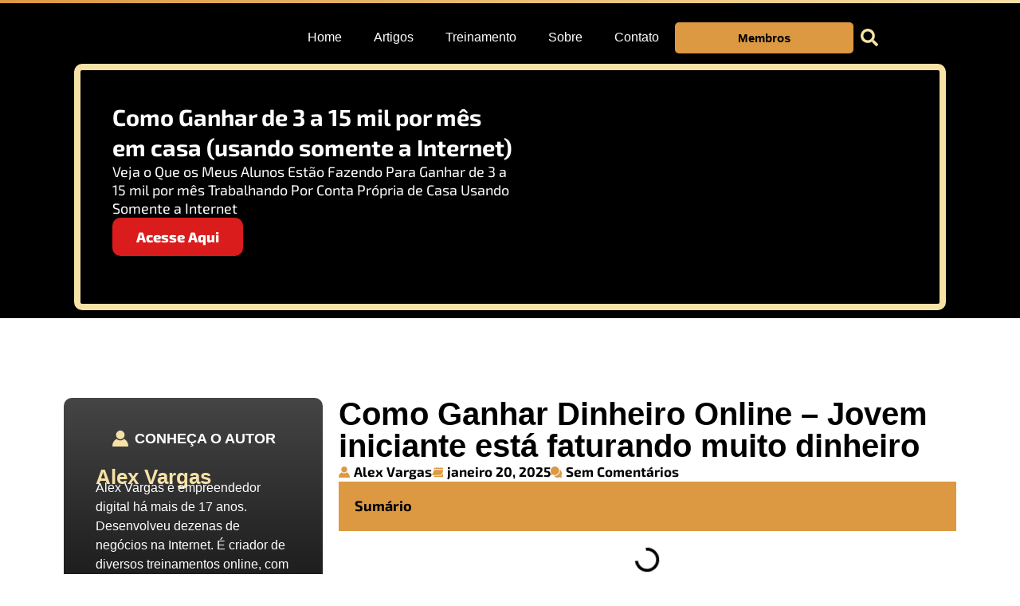

--- FILE ---
content_type: text/html; charset=UTF-8
request_url: https://nucleoexpert.com/historia-de-sucesso-joao-castanheira/
body_size: 45451
content:
<!doctype html>
<html lang="pt-BR" prefix="og: https://ogp.me/ns#">
<head>
	<meta charset="UTF-8">
	<meta name="viewport" content="width=device-width, initial-scale=1">
	<link rel="profile" href="https://gmpg.org/xfn/11">
	
<!-- Otimização para mecanismos de pesquisa pelo Rank Math - https://rankmath.com/ -->
<title>Como Ganhar Dinheiro Online - Jovem iniciante está faturando muito dinheiro</title>
<meta name="description" content="Conheça as melhores estratégias de como ganhar dinheiro online de forma eficaz. Confira o depoimento de um jovem iniciante."/>
<meta name="robots" content="follow, index, max-snippet:-1, max-video-preview:-1, max-image-preview:large"/>
<link rel="canonical" href="https://nucleoexpert.com/historia-de-sucesso-joao-castanheira/" />
<meta property="og:locale" content="pt_BR" />
<meta property="og:type" content="article" />
<meta property="og:title" content="Como Ganhar Dinheiro Online - Jovem iniciante está faturando muito dinheiro" />
<meta property="og:description" content="Conheça as melhores estratégias de como ganhar dinheiro online de forma eficaz. Confira o depoimento de um jovem iniciante." />
<meta property="og:url" content="https://nucleoexpert.com/historia-de-sucesso-joao-castanheira/" />
<meta property="og:site_name" content="Nucleo Expert" />
<meta property="article:publisher" content="https://facebook.com/alexvargaspro" />
<meta property="article:section" content="Negócios" />
<meta property="og:updated_time" content="2025-01-20T11:25:29-03:00" />
<meta property="og:image" content="https://nucleoexpert.com/wp-content/uploads/2024/02/p000006314-1024x576.webp" />
<meta property="og:image:secure_url" content="https://nucleoexpert.com/wp-content/uploads/2024/02/p000006314-1024x576.webp" />
<meta property="og:image:width" content="800" />
<meta property="og:image:height" content="450" />
<meta property="og:image:alt" content="como ganhar dinheiro online" />
<meta property="og:image:type" content="image/webp" />
<meta property="article:published_time" content="2025-01-20T11:25:28-03:00" />
<meta property="article:modified_time" content="2025-01-20T11:25:29-03:00" />
<meta name="twitter:card" content="summary_large_image" />
<meta name="twitter:title" content="Como Ganhar Dinheiro Online - Jovem iniciante está faturando muito dinheiro" />
<meta name="twitter:description" content="Conheça as melhores estratégias de como ganhar dinheiro online de forma eficaz. Confira o depoimento de um jovem iniciante." />
<meta name="twitter:site" content="@alexvargaspro" />
<meta name="twitter:creator" content="@alexvargaspro" />
<meta name="twitter:image" content="https://nucleoexpert.com/wp-content/uploads/2024/02/p000006314-1024x576.webp" />
<meta name="twitter:label1" content="Escrito por" />
<meta name="twitter:data1" content="Alex Vargas" />
<meta name="twitter:label2" content="Tempo para leitura" />
<meta name="twitter:data2" content="7 minutos" />
<script type="application/ld+json" class="rank-math-schema">{"@context":"https://schema.org","@graph":[{"@type":["Organization","Person"],"@id":"https://nucleoexpert.com/#person","name":"Alex Vargas","url":"http://nucleoexpert.com","sameAs":["https://facebook.com/alexvargaspro","https://twitter.com/alexvargaspro"],"logo":{"@type":"ImageObject","@id":"https://nucleoexpert.com/#logo","url":"http://nucleoexpert.com/wp-content/uploads/2020/03/cropped-Prancheta-1.png","contentUrl":"http://nucleoexpert.com/wp-content/uploads/2020/03/cropped-Prancheta-1.png","caption":"Alex Vargas","inLanguage":"pt-BR","width":"1014","height":"156"},"image":{"@id":"https://nucleoexpert.com/#logo"}},{"@type":"WebSite","@id":"https://nucleoexpert.com/#website","url":"https://nucleoexpert.com","name":"Alex Vargas","publisher":{"@id":"https://nucleoexpert.com/#person"},"inLanguage":"pt-BR"},{"@type":"ImageObject","@id":"https://nucleoexpert.com/wp-content/uploads/2024/02/p000006314.webp","url":"https://nucleoexpert.com/wp-content/uploads/2024/02/p000006314.webp","width":"2513","height":"1413","inLanguage":"pt-BR"},{"@type":"WebPage","@id":"https://nucleoexpert.com/historia-de-sucesso-joao-castanheira/#webpage","url":"https://nucleoexpert.com/historia-de-sucesso-joao-castanheira/","name":"Como Ganhar Dinheiro Online - Jovem iniciante est\u00e1 faturando muito dinheiro","datePublished":"2025-01-20T11:25:28-03:00","dateModified":"2025-01-20T11:25:29-03:00","isPartOf":{"@id":"https://nucleoexpert.com/#website"},"primaryImageOfPage":{"@id":"https://nucleoexpert.com/wp-content/uploads/2024/02/p000006314.webp"},"inLanguage":"pt-BR"},{"@type":"Person","@id":"https://nucleoexpert.com/autor/weslley/","name":"Alex Vargas","url":"https://nucleoexpert.com/autor/weslley/","image":{"@type":"ImageObject","@id":"https://secure.gravatar.com/avatar/62b56282a31448bd44b5ff2192ad770d4c2e0f5cda96bb662ae2e67440bb50f1?s=96&amp;d=blank&amp;r=g","url":"https://secure.gravatar.com/avatar/62b56282a31448bd44b5ff2192ad770d4c2e0f5cda96bb662ae2e67440bb50f1?s=96&amp;d=blank&amp;r=g","caption":"Alex Vargas","inLanguage":"pt-BR"}},{"@type":"Article","headline":"Como Ganhar Dinheiro Online - Jovem iniciante est\u00e1 faturando muito dinheiro","keywords":"como ganhar dinheiro online","datePublished":"2025-01-20T11:25:28-03:00","dateModified":"2025-01-20T11:25:29-03:00","articleSection":"Ganhar Dinheiro, Neg\u00f3cios","author":{"@id":"https://nucleoexpert.com/autor/weslley/","name":"Alex Vargas"},"publisher":{"@id":"https://nucleoexpert.com/#person"},"description":"Conhe\u00e7a as melhores estrat\u00e9gias de como ganhar dinheiro online de forma eficaz. Confira o depoimento de um jovem iniciante.","name":"Como Ganhar Dinheiro Online - Jovem iniciante est\u00e1 faturando muito dinheiro","@id":"https://nucleoexpert.com/historia-de-sucesso-joao-castanheira/#richSnippet","isPartOf":{"@id":"https://nucleoexpert.com/historia-de-sucesso-joao-castanheira/#webpage"},"image":{"@id":"https://nucleoexpert.com/wp-content/uploads/2024/02/p000006314.webp"},"inLanguage":"pt-BR","mainEntityOfPage":{"@id":"https://nucleoexpert.com/historia-de-sucesso-joao-castanheira/#webpage"}}]}</script>
<!-- /Plugin de SEO Rank Math para WordPress -->

<link rel="alternate" type="application/rss+xml" title="Feed para Nucleo Expert &raquo;" href="https://nucleoexpert.com/feed/" />
<link rel="alternate" type="application/rss+xml" title="Feed de comentários para Nucleo Expert &raquo;" href="https://nucleoexpert.com/comments/feed/" />
<link rel="alternate" type="application/rss+xml" title="Feed de comentários para Nucleo Expert &raquo; Como Ganhar Dinheiro Online &#8211; Jovem iniciante está faturando muito dinheiro" href="https://nucleoexpert.com/historia-de-sucesso-joao-castanheira/feed/" />
<link rel="alternate" title="oEmbed (JSON)" type="application/json+oembed" href="https://nucleoexpert.com/wp-json/oembed/1.0/embed?url=https%3A%2F%2Fnucleoexpert.com%2Fhistoria-de-sucesso-joao-castanheira%2F" />
<link rel="alternate" title="oEmbed (XML)" type="text/xml+oembed" href="https://nucleoexpert.com/wp-json/oembed/1.0/embed?url=https%3A%2F%2Fnucleoexpert.com%2Fhistoria-de-sucesso-joao-castanheira%2F&#038;format=xml" />
<link rel="alternate" type="application/rss+xml" title="Feed de Nucleo Expert &raquo; Story" href="https://nucleoexpert.com/web-stories/feed/"><style id='wp-img-auto-sizes-contain-inline-css'>
img:is([sizes=auto i],[sizes^="auto," i]){contain-intrinsic-size:3000px 1500px}
/*# sourceURL=wp-img-auto-sizes-contain-inline-css */
</style>
<style id='wp-emoji-styles-inline-css'>

	img.wp-smiley, img.emoji {
		display: inline !important;
		border: none !important;
		box-shadow: none !important;
		height: 1em !important;
		width: 1em !important;
		margin: 0 0.07em !important;
		vertical-align: -0.1em !important;
		background: none !important;
		padding: 0 !important;
	}
/*# sourceURL=wp-emoji-styles-inline-css */
</style>
<link rel='stylesheet' id='wp-block-library-css' href='https://nucleoexpert.com/wp-includes/css/dist/block-library/style.min.css?ver=6.9' media='all' />
<style id='global-styles-inline-css'>
:root{--wp--preset--aspect-ratio--square: 1;--wp--preset--aspect-ratio--4-3: 4/3;--wp--preset--aspect-ratio--3-4: 3/4;--wp--preset--aspect-ratio--3-2: 3/2;--wp--preset--aspect-ratio--2-3: 2/3;--wp--preset--aspect-ratio--16-9: 16/9;--wp--preset--aspect-ratio--9-16: 9/16;--wp--preset--color--black: #000000;--wp--preset--color--cyan-bluish-gray: #abb8c3;--wp--preset--color--white: #ffffff;--wp--preset--color--pale-pink: #f78da7;--wp--preset--color--vivid-red: #cf2e2e;--wp--preset--color--luminous-vivid-orange: #ff6900;--wp--preset--color--luminous-vivid-amber: #fcb900;--wp--preset--color--light-green-cyan: #7bdcb5;--wp--preset--color--vivid-green-cyan: #00d084;--wp--preset--color--pale-cyan-blue: #8ed1fc;--wp--preset--color--vivid-cyan-blue: #0693e3;--wp--preset--color--vivid-purple: #9b51e0;--wp--preset--gradient--vivid-cyan-blue-to-vivid-purple: linear-gradient(135deg,rgb(6,147,227) 0%,rgb(155,81,224) 100%);--wp--preset--gradient--light-green-cyan-to-vivid-green-cyan: linear-gradient(135deg,rgb(122,220,180) 0%,rgb(0,208,130) 100%);--wp--preset--gradient--luminous-vivid-amber-to-luminous-vivid-orange: linear-gradient(135deg,rgb(252,185,0) 0%,rgb(255,105,0) 100%);--wp--preset--gradient--luminous-vivid-orange-to-vivid-red: linear-gradient(135deg,rgb(255,105,0) 0%,rgb(207,46,46) 100%);--wp--preset--gradient--very-light-gray-to-cyan-bluish-gray: linear-gradient(135deg,rgb(238,238,238) 0%,rgb(169,184,195) 100%);--wp--preset--gradient--cool-to-warm-spectrum: linear-gradient(135deg,rgb(74,234,220) 0%,rgb(151,120,209) 20%,rgb(207,42,186) 40%,rgb(238,44,130) 60%,rgb(251,105,98) 80%,rgb(254,248,76) 100%);--wp--preset--gradient--blush-light-purple: linear-gradient(135deg,rgb(255,206,236) 0%,rgb(152,150,240) 100%);--wp--preset--gradient--blush-bordeaux: linear-gradient(135deg,rgb(254,205,165) 0%,rgb(254,45,45) 50%,rgb(107,0,62) 100%);--wp--preset--gradient--luminous-dusk: linear-gradient(135deg,rgb(255,203,112) 0%,rgb(199,81,192) 50%,rgb(65,88,208) 100%);--wp--preset--gradient--pale-ocean: linear-gradient(135deg,rgb(255,245,203) 0%,rgb(182,227,212) 50%,rgb(51,167,181) 100%);--wp--preset--gradient--electric-grass: linear-gradient(135deg,rgb(202,248,128) 0%,rgb(113,206,126) 100%);--wp--preset--gradient--midnight: linear-gradient(135deg,rgb(2,3,129) 0%,rgb(40,116,252) 100%);--wp--preset--font-size--small: 13px;--wp--preset--font-size--medium: 20px;--wp--preset--font-size--large: 36px;--wp--preset--font-size--x-large: 42px;--wp--preset--spacing--20: 0.44rem;--wp--preset--spacing--30: 0.67rem;--wp--preset--spacing--40: 1rem;--wp--preset--spacing--50: 1.5rem;--wp--preset--spacing--60: 2.25rem;--wp--preset--spacing--70: 3.38rem;--wp--preset--spacing--80: 5.06rem;--wp--preset--shadow--natural: 6px 6px 9px rgba(0, 0, 0, 0.2);--wp--preset--shadow--deep: 12px 12px 50px rgba(0, 0, 0, 0.4);--wp--preset--shadow--sharp: 6px 6px 0px rgba(0, 0, 0, 0.2);--wp--preset--shadow--outlined: 6px 6px 0px -3px rgb(255, 255, 255), 6px 6px rgb(0, 0, 0);--wp--preset--shadow--crisp: 6px 6px 0px rgb(0, 0, 0);}:root { --wp--style--global--content-size: 800px;--wp--style--global--wide-size: 1200px; }:where(body) { margin: 0; }.wp-site-blocks > .alignleft { float: left; margin-right: 2em; }.wp-site-blocks > .alignright { float: right; margin-left: 2em; }.wp-site-blocks > .aligncenter { justify-content: center; margin-left: auto; margin-right: auto; }:where(.wp-site-blocks) > * { margin-block-start: 24px; margin-block-end: 0; }:where(.wp-site-blocks) > :first-child { margin-block-start: 0; }:where(.wp-site-blocks) > :last-child { margin-block-end: 0; }:root { --wp--style--block-gap: 24px; }:root :where(.is-layout-flow) > :first-child{margin-block-start: 0;}:root :where(.is-layout-flow) > :last-child{margin-block-end: 0;}:root :where(.is-layout-flow) > *{margin-block-start: 24px;margin-block-end: 0;}:root :where(.is-layout-constrained) > :first-child{margin-block-start: 0;}:root :where(.is-layout-constrained) > :last-child{margin-block-end: 0;}:root :where(.is-layout-constrained) > *{margin-block-start: 24px;margin-block-end: 0;}:root :where(.is-layout-flex){gap: 24px;}:root :where(.is-layout-grid){gap: 24px;}.is-layout-flow > .alignleft{float: left;margin-inline-start: 0;margin-inline-end: 2em;}.is-layout-flow > .alignright{float: right;margin-inline-start: 2em;margin-inline-end: 0;}.is-layout-flow > .aligncenter{margin-left: auto !important;margin-right: auto !important;}.is-layout-constrained > .alignleft{float: left;margin-inline-start: 0;margin-inline-end: 2em;}.is-layout-constrained > .alignright{float: right;margin-inline-start: 2em;margin-inline-end: 0;}.is-layout-constrained > .aligncenter{margin-left: auto !important;margin-right: auto !important;}.is-layout-constrained > :where(:not(.alignleft):not(.alignright):not(.alignfull)){max-width: var(--wp--style--global--content-size);margin-left: auto !important;margin-right: auto !important;}.is-layout-constrained > .alignwide{max-width: var(--wp--style--global--wide-size);}body .is-layout-flex{display: flex;}.is-layout-flex{flex-wrap: wrap;align-items: center;}.is-layout-flex > :is(*, div){margin: 0;}body .is-layout-grid{display: grid;}.is-layout-grid > :is(*, div){margin: 0;}body{padding-top: 0px;padding-right: 0px;padding-bottom: 0px;padding-left: 0px;}a:where(:not(.wp-element-button)){text-decoration: underline;}:root :where(.wp-element-button, .wp-block-button__link){background-color: #32373c;border-width: 0;color: #fff;font-family: inherit;font-size: inherit;font-style: inherit;font-weight: inherit;letter-spacing: inherit;line-height: inherit;padding-top: calc(0.667em + 2px);padding-right: calc(1.333em + 2px);padding-bottom: calc(0.667em + 2px);padding-left: calc(1.333em + 2px);text-decoration: none;text-transform: inherit;}.has-black-color{color: var(--wp--preset--color--black) !important;}.has-cyan-bluish-gray-color{color: var(--wp--preset--color--cyan-bluish-gray) !important;}.has-white-color{color: var(--wp--preset--color--white) !important;}.has-pale-pink-color{color: var(--wp--preset--color--pale-pink) !important;}.has-vivid-red-color{color: var(--wp--preset--color--vivid-red) !important;}.has-luminous-vivid-orange-color{color: var(--wp--preset--color--luminous-vivid-orange) !important;}.has-luminous-vivid-amber-color{color: var(--wp--preset--color--luminous-vivid-amber) !important;}.has-light-green-cyan-color{color: var(--wp--preset--color--light-green-cyan) !important;}.has-vivid-green-cyan-color{color: var(--wp--preset--color--vivid-green-cyan) !important;}.has-pale-cyan-blue-color{color: var(--wp--preset--color--pale-cyan-blue) !important;}.has-vivid-cyan-blue-color{color: var(--wp--preset--color--vivid-cyan-blue) !important;}.has-vivid-purple-color{color: var(--wp--preset--color--vivid-purple) !important;}.has-black-background-color{background-color: var(--wp--preset--color--black) !important;}.has-cyan-bluish-gray-background-color{background-color: var(--wp--preset--color--cyan-bluish-gray) !important;}.has-white-background-color{background-color: var(--wp--preset--color--white) !important;}.has-pale-pink-background-color{background-color: var(--wp--preset--color--pale-pink) !important;}.has-vivid-red-background-color{background-color: var(--wp--preset--color--vivid-red) !important;}.has-luminous-vivid-orange-background-color{background-color: var(--wp--preset--color--luminous-vivid-orange) !important;}.has-luminous-vivid-amber-background-color{background-color: var(--wp--preset--color--luminous-vivid-amber) !important;}.has-light-green-cyan-background-color{background-color: var(--wp--preset--color--light-green-cyan) !important;}.has-vivid-green-cyan-background-color{background-color: var(--wp--preset--color--vivid-green-cyan) !important;}.has-pale-cyan-blue-background-color{background-color: var(--wp--preset--color--pale-cyan-blue) !important;}.has-vivid-cyan-blue-background-color{background-color: var(--wp--preset--color--vivid-cyan-blue) !important;}.has-vivid-purple-background-color{background-color: var(--wp--preset--color--vivid-purple) !important;}.has-black-border-color{border-color: var(--wp--preset--color--black) !important;}.has-cyan-bluish-gray-border-color{border-color: var(--wp--preset--color--cyan-bluish-gray) !important;}.has-white-border-color{border-color: var(--wp--preset--color--white) !important;}.has-pale-pink-border-color{border-color: var(--wp--preset--color--pale-pink) !important;}.has-vivid-red-border-color{border-color: var(--wp--preset--color--vivid-red) !important;}.has-luminous-vivid-orange-border-color{border-color: var(--wp--preset--color--luminous-vivid-orange) !important;}.has-luminous-vivid-amber-border-color{border-color: var(--wp--preset--color--luminous-vivid-amber) !important;}.has-light-green-cyan-border-color{border-color: var(--wp--preset--color--light-green-cyan) !important;}.has-vivid-green-cyan-border-color{border-color: var(--wp--preset--color--vivid-green-cyan) !important;}.has-pale-cyan-blue-border-color{border-color: var(--wp--preset--color--pale-cyan-blue) !important;}.has-vivid-cyan-blue-border-color{border-color: var(--wp--preset--color--vivid-cyan-blue) !important;}.has-vivid-purple-border-color{border-color: var(--wp--preset--color--vivid-purple) !important;}.has-vivid-cyan-blue-to-vivid-purple-gradient-background{background: var(--wp--preset--gradient--vivid-cyan-blue-to-vivid-purple) !important;}.has-light-green-cyan-to-vivid-green-cyan-gradient-background{background: var(--wp--preset--gradient--light-green-cyan-to-vivid-green-cyan) !important;}.has-luminous-vivid-amber-to-luminous-vivid-orange-gradient-background{background: var(--wp--preset--gradient--luminous-vivid-amber-to-luminous-vivid-orange) !important;}.has-luminous-vivid-orange-to-vivid-red-gradient-background{background: var(--wp--preset--gradient--luminous-vivid-orange-to-vivid-red) !important;}.has-very-light-gray-to-cyan-bluish-gray-gradient-background{background: var(--wp--preset--gradient--very-light-gray-to-cyan-bluish-gray) !important;}.has-cool-to-warm-spectrum-gradient-background{background: var(--wp--preset--gradient--cool-to-warm-spectrum) !important;}.has-blush-light-purple-gradient-background{background: var(--wp--preset--gradient--blush-light-purple) !important;}.has-blush-bordeaux-gradient-background{background: var(--wp--preset--gradient--blush-bordeaux) !important;}.has-luminous-dusk-gradient-background{background: var(--wp--preset--gradient--luminous-dusk) !important;}.has-pale-ocean-gradient-background{background: var(--wp--preset--gradient--pale-ocean) !important;}.has-electric-grass-gradient-background{background: var(--wp--preset--gradient--electric-grass) !important;}.has-midnight-gradient-background{background: var(--wp--preset--gradient--midnight) !important;}.has-small-font-size{font-size: var(--wp--preset--font-size--small) !important;}.has-medium-font-size{font-size: var(--wp--preset--font-size--medium) !important;}.has-large-font-size{font-size: var(--wp--preset--font-size--large) !important;}.has-x-large-font-size{font-size: var(--wp--preset--font-size--x-large) !important;}
:root :where(.wp-block-pullquote){font-size: 1.5em;line-height: 1.6;}
/*# sourceURL=global-styles-inline-css */
</style>
<link rel='stylesheet' id='contact-form-7-css' href='https://nucleoexpert.com/wp-content/plugins/contact-form-7/includes/css/styles.css?ver=6.1.4' media='all' />
<link rel='stylesheet' id='hello-elementor-css' href='https://nucleoexpert.com/wp-content/themes/hello-elementor/assets/css/reset.css?ver=3.4.5' media='all' />
<link rel='stylesheet' id='hello-elementor-theme-style-css' href='https://nucleoexpert.com/wp-content/themes/hello-elementor/assets/css/theme.css?ver=3.4.5' media='all' />
<link rel='stylesheet' id='hello-elementor-header-footer-css' href='https://nucleoexpert.com/wp-content/themes/hello-elementor/assets/css/header-footer.css?ver=3.4.5' media='all' />
<link rel='stylesheet' id='elementor-frontend-css' href='https://nucleoexpert.com/wp-content/uploads/elementor/css/custom-frontend.min.css?ver=1768627444' media='all' />
<link rel='stylesheet' id='elementor-post-15458-css' href='https://nucleoexpert.com/wp-content/uploads/elementor/css/post-15458.css?ver=1768627444' media='all' />
<link rel='stylesheet' id='widget-image-css' href='https://nucleoexpert.com/wp-content/plugins/elementor/assets/css/widget-image.min.css?ver=3.34.1' media='all' />
<link rel='stylesheet' id='widget-nav-menu-css' href='https://nucleoexpert.com/wp-content/uploads/elementor/css/custom-pro-widget-nav-menu.min.css?ver=1768627444' media='all' />
<link rel='stylesheet' id='widget-search-form-css' href='https://nucleoexpert.com/wp-content/plugins/elementor-pro/assets/css/widget-search-form.min.css?ver=3.34.0' media='all' />
<link rel='stylesheet' id='widget-heading-css' href='https://nucleoexpert.com/wp-content/plugins/elementor/assets/css/widget-heading.min.css?ver=3.34.1' media='all' />
<link rel='stylesheet' id='widget-icon-list-css' href='https://nucleoexpert.com/wp-content/uploads/elementor/css/custom-widget-icon-list.min.css?ver=1768627444' media='all' />
<link rel='stylesheet' id='widget-posts-css' href='https://nucleoexpert.com/wp-content/plugins/elementor-pro/assets/css/widget-posts.min.css?ver=3.34.0' media='all' />
<link rel='stylesheet' id='widget-social-icons-css' href='https://nucleoexpert.com/wp-content/plugins/elementor/assets/css/widget-social-icons.min.css?ver=3.34.1' media='all' />
<link rel='stylesheet' id='e-apple-webkit-css' href='https://nucleoexpert.com/wp-content/uploads/elementor/css/custom-apple-webkit.min.css?ver=1768627444' media='all' />
<link rel='stylesheet' id='widget-divider-css' href='https://nucleoexpert.com/wp-content/plugins/elementor/assets/css/widget-divider.min.css?ver=3.34.1' media='all' />
<link rel='stylesheet' id='widget-post-info-css' href='https://nucleoexpert.com/wp-content/plugins/elementor-pro/assets/css/widget-post-info.min.css?ver=3.34.0' media='all' />
<link rel='stylesheet' id='widget-table-of-contents-css' href='https://nucleoexpert.com/wp-content/plugins/elementor-pro/assets/css/widget-table-of-contents.min.css?ver=3.34.0' media='all' />
<link rel='stylesheet' id='widget-post-navigation-css' href='https://nucleoexpert.com/wp-content/plugins/elementor-pro/assets/css/widget-post-navigation.min.css?ver=3.34.0' media='all' />
<link rel='stylesheet' id='widget-form-css' href='https://nucleoexpert.com/wp-content/plugins/elementor-pro/assets/css/widget-form.min.css?ver=3.34.0' media='all' />
<link rel='stylesheet' id='e-animation-fadeIn-css' href='https://nucleoexpert.com/wp-content/plugins/elementor/assets/lib/animations/styles/fadeIn.min.css?ver=3.34.1' media='all' />
<link rel='stylesheet' id='e-animation-fadeInUp-css' href='https://nucleoexpert.com/wp-content/plugins/elementor/assets/lib/animations/styles/fadeInUp.min.css?ver=3.34.1' media='all' />
<link rel='stylesheet' id='e-popup-css' href='https://nucleoexpert.com/wp-content/plugins/elementor-pro/assets/css/conditionals/popup.min.css?ver=3.34.0' media='all' />
<link rel='stylesheet' id='font-awesome-5-all-css' href='https://nucleoexpert.com/wp-content/plugins/elementor/assets/lib/font-awesome/css/all.min.css?ver=3.34.1' media='all' />
<link rel='stylesheet' id='font-awesome-4-shim-css' href='https://nucleoexpert.com/wp-content/plugins/elementor/assets/lib/font-awesome/css/v4-shims.min.css?ver=3.34.1' media='all' />
<link rel='stylesheet' id='elementor-post-29511-css' href='https://nucleoexpert.com/wp-content/uploads/elementor/css/post-29511.css?ver=1768627444' media='all' />
<link rel='stylesheet' id='elementor-post-29484-css' href='https://nucleoexpert.com/wp-content/uploads/elementor/css/post-29484.css?ver=1768627444' media='all' />
<link rel='stylesheet' id='elementor-post-26691-css' href='https://nucleoexpert.com/wp-content/uploads/elementor/css/post-26691.css?ver=1768627444' media='all' />
<link rel='stylesheet' id='elementor-post-34114-css' href='https://nucleoexpert.com/wp-content/uploads/elementor/css/post-34114.css?ver=1768627444' media='all' />
<link rel='stylesheet' id='master-addons-main-style-css' href='https://nucleoexpert.com/wp-content/plugins/master-addons/assets/css/master-addons-styles.css?ver=6.9' media='all' />
<link rel='stylesheet' id='elementor-gf-local-exo-css' href='http://nucleoexpert.com/wp-content/uploads/elementor/google-fonts/css/exo.css?ver=1742232241' media='all' />
<link rel='stylesheet' id='elementor-gf-local-poppins-css' href='http://nucleoexpert.com/wp-content/uploads/elementor/google-fonts/css/poppins.css?ver=1742232244' media='all' />
<link rel='stylesheet' id='elementor-gf-local-montserrat-css' href='http://nucleoexpert.com/wp-content/uploads/elementor/google-fonts/css/montserrat.css?ver=1742232250' media='all' />
<link rel='stylesheet' id='elementor-icons-shared-3-css' href='https://nucleoexpert.com/wp-content/plugins/master-addons/assets/fonts/material-icons/material-icons.css?ver=2.1.0' media='all' />
<link rel='stylesheet' id='elementor-icons-material-icons-css' href='https://nucleoexpert.com/wp-content/plugins/master-addons/assets/fonts/material-icons/material-icons.css?ver=2.1.0' media='all' />
<script src="https://nucleoexpert.com/wp-includes/js/jquery/jquery.min.js?ver=3.7.1" id="jquery-core-js"></script>
<script src="https://nucleoexpert.com/wp-includes/js/jquery/jquery-migrate.min.js?ver=3.4.1" id="jquery-migrate-js"></script>
<script src="https://nucleoexpert.com/wp-content/plugins/elementor/assets/lib/font-awesome/js/v4-shims.min.js?ver=3.34.1" id="font-awesome-4-shim-js"></script>
<link rel="https://api.w.org/" href="https://nucleoexpert.com/wp-json/" /><link rel="alternate" title="JSON" type="application/json" href="https://nucleoexpert.com/wp-json/wp/v2/posts/34472" /><link rel="EditURI" type="application/rsd+xml" title="RSD" href="https://nucleoexpert.com/xmlrpc.php?rsd" />
<meta name="generator" content="WordPress 6.9" />
<link rel='shortlink' href='https://nucleoexpert.com/?p=34472' />
<!-- HFCM by 99 Robots - Snippet # 2: Pixels: [FNO] - Geral &amp; [FNO] - Backup -->
<!-- Meta Pixel Code -->
<script>
!function(f,b,e,v,n,t,s)
{if(f.fbq)return;n=f.fbq=function(){n.callMethod?
n.callMethod.apply(n,arguments):n.queue.push(arguments)};
if(!f._fbq)f._fbq=n;n.push=n;n.loaded=!0;n.version='2.0';
n.queue=[];t=b.createElement(e);t.async=!0;
t.src=v;s=b.getElementsByTagName(e)[0];
s.parentNode.insertBefore(t,s)}(window, document,'script',
'https://connect.facebook.net/en_US/fbevents.js');
fbq('init', '910593670153469');
fbq('track', 'PageView');
</script>
<noscript><img height="1" width="1" style="display:none"
src="https://www.facebook.com/tr?id=910593670153469&ev=PageView&noscript=1"
/></noscript>
<!-- End Meta Pixel Code -->

<!-- Meta Pixel Code -->
<script>
!function(f,b,e,v,n,t,s)
{if(f.fbq)return;n=f.fbq=function(){n.callMethod?
n.callMethod.apply(n,arguments):n.queue.push(arguments)};
if(!f._fbq)f._fbq=n;n.push=n;n.loaded=!0;n.version='2.0';
n.queue=[];t=b.createElement(e);t.async=!0;
t.src=v;s=b.getElementsByTagName(e)[0];
s.parentNode.insertBefore(t,s)}(window, document,'script',
'https://connect.facebook.net/en_US/fbevents.js');
fbq('init', '943209966811243');
fbq('track', 'PageView');
</script>
<noscript><img height="1" width="1" style="display:none"
src="https://www.facebook.com/tr?id=943209966811243&ev=PageView&noscript=1"
/></noscript>
<!-- End Meta Pixel Code -->
<!-- /end HFCM by 99 Robots -->
<!-- HFCM by 99 Robots - Snippet # 3: Adsense -->
<script async src="https://pagead2.googlesyndication.com/pagead/js/adsbygoogle.js?client=ca-pub-9103322247419912"
     crossorigin="anonymous"></script>
<!-- /end HFCM by 99 Robots -->
      <script type="text/javascript">
        (function () {
          window.ma_el_fs = { can_use_premium_code__premium_only: false};
        })();
      </script>
    

<!-- WPMobile.App -->
<meta name="theme-color" content="#1e73be" />
<meta name="msapplication-navbutton-color" content="#1e73be" />
<meta name="apple-mobile-web-app-status-bar-style" content="#1e73be" />
<!-- / WPMobile.App -->

<meta name="generator" content="Elementor 3.34.1; features: e_font_icon_svg, additional_custom_breakpoints; settings: css_print_method-external, google_font-enabled, font_display-auto">
<link href="http://nucleoexpert.com/wp-content/uploads/2021/12/01-1-1-copy.webp" rel="preload" as="image" media="(max-width: 767px)">
<link href="http://nucleoexpert.com/wp-content/uploads/2021/12/tablet.webp" rel="preload" as="image" media="(max-width: 1024px)">
<link href="http://nucleoexpert.com/wp-content/uploads/2021/12/01-2-copy.webp" rel="preload" as="image" media="(max-width: 1366px)">
<link href="http://nucleoexpert.com/wp-content/uploads/2021/12/01-2-copy.webp" rel="preload" as="image" media="(max-width: 2399px)">
<link href="http://nucleoexpert.com/wp-content/uploads/2021/12/01-2-copy.webp" rel="preload" as="image" media="(min-width: 2400px)">

<link rel="preload" href="http://nucleoexpert.com//wp-content/uploads/2022/05/Exo2-Regular.woff2" as="font" type="font/woff2" crossorigin>
<link rel="preload" href="http://nucleoexpert.com//wp-content/uploads/2022/05/Exo2-Bold.woff2" as="font" type="font/woff2" crossorigin>
<link rel="preload" href="http://nucleoexpert.com//wp-content/uploads/2022/05/Exo2-ExtraBold.woff2" as="font" type="font/woff2" crossorigin>
<link rel="preload" href="http://nucleoexpert.com//wp-content/uploads/2022/05/Roboto-Regular.woff2" as="font" type="font/woff2" crossorigin>
<link rel="preload" href="http://nucleoexpert.com//wp-content/uploads/2022/05/Roboto-Bold.woff2" as="font" type="font/woff2" crossorigin>

			<style>
				.e-con.e-parent:nth-of-type(n+4):not(.e-lazyloaded):not(.e-no-lazyload),
				.e-con.e-parent:nth-of-type(n+4):not(.e-lazyloaded):not(.e-no-lazyload) * {
					background-image: none !important;
				}
				@media screen and (max-height: 1024px) {
					.e-con.e-parent:nth-of-type(n+3):not(.e-lazyloaded):not(.e-no-lazyload),
					.e-con.e-parent:nth-of-type(n+3):not(.e-lazyloaded):not(.e-no-lazyload) * {
						background-image: none !important;
					}
				}
				@media screen and (max-height: 640px) {
					.e-con.e-parent:nth-of-type(n+2):not(.e-lazyloaded):not(.e-no-lazyload),
					.e-con.e-parent:nth-of-type(n+2):not(.e-lazyloaded):not(.e-no-lazyload) * {
						background-image: none !important;
					}
				}
			</style>
			    <style>
        @font-face {
		  font-family: 'Framework7 Icons';
		  font-style: normal;
		  font-weight: 400;
		  src: url("https://nucleoexpert.com/wp-content/plugins/wpappninja/themes/wpmobileapp/includes/fonts/Framework7Icons-Regular.eot?2019");
		  src: local('Framework7 Icons'),
    		 local('Framework7Icons-Regular'),
    		 url("https://nucleoexpert.com/wp-content/plugins/wpappninja/themes/wpmobileapp/includes/fonts/Framework7Icons-Regular.woff2?2019") format("woff2"),
    		 url("https://nucleoexpert.com/wp-content/plugins/wpappninja/themes/wpmobileapp/includes/fonts/Framework7Icons-Regular.woff?2019") format("woff"),
    		 url("https://nucleoexpert.com/wp-content/plugins/wpappninja/themes/wpmobileapp/includes/fonts/Framework7Icons-Regular.ttf?2019") format("truetype");
		}

		.f7-icons, .framework7-icons {
		  font-family: 'Framework7 Icons';
		  font-weight: normal;
		  font-style: normal;
		  font-size: 25px;
		  line-height: 1;
		  letter-spacing: normal;
		  text-transform: none;
		  display: inline-block;
		  white-space: nowrap;
		  word-wrap: normal;
		  direction: ltr;
		  -webkit-font-smoothing: antialiased;
		  text-rendering: optimizeLegibility;
		  -moz-osx-font-smoothing: grayscale;
		  -webkit-font-feature-settings: "liga";
		  -moz-font-feature-settings: "liga=1";
		  -moz-font-feature-settings: "liga";
		  font-feature-settings: "liga";
		}
    </style>
<link rel="icon" href="https://nucleoexpert.com/wp-content/uploads/2022/01/cropped-FAVICON-1-32x32.png" sizes="32x32" />
<link rel="icon" href="https://nucleoexpert.com/wp-content/uploads/2022/01/cropped-FAVICON-1-192x192.png" sizes="192x192" />
<link rel="apple-touch-icon" href="https://nucleoexpert.com/wp-content/uploads/2022/01/cropped-FAVICON-1-180x180.png" />
<meta name="msapplication-TileImage" content="https://nucleoexpert.com/wp-content/uploads/2022/01/cropped-FAVICON-1-270x270.png" />
		<style type="text/css"></style>
		<script type="text/javascript"></script>
	</head>
<body class="wp-singular post-template-default single single-post postid-34472 single-format-standard wp-embed-responsive wp-theme-hello-elementor hello-elementor-default elementor-default elementor-template-full-width elementor-kit-15458 elementor-page-26691">


<a class="skip-link screen-reader-text" href="#content">Ir para o conteúdo</a>

		<header data-elementor-type="header" data-elementor-id="29511" class="elementor elementor-29511 elementor-location-header" data-elementor-post-type="elementor_library">
			<div class="elementor-element elementor-element-2c2d51a e-flex e-con-boxed jltma-glass-effect-no e-con e-parent" data-id="2c2d51a" data-element_type="container" data-settings="{&quot;background_background&quot;:&quot;gradient&quot;}">
					<div class="e-con-inner">
					</div>
				</div>
		<div class="elementor-element elementor-element-095d369 e-flex e-con-boxed jltma-glass-effect-no e-con e-parent" data-id="095d369" data-element_type="container" data-settings="{&quot;background_background&quot;:&quot;classic&quot;}">
					<div class="e-con-inner">
		<div class="elementor-element elementor-element-526a38e e-flex e-con-boxed jltma-glass-effect-no e-con e-child" data-id="526a38e" data-element_type="container">
					<div class="e-con-inner">
				<div class="elementor-element elementor-element-f37644d elementor-widget__width-initial jltma-glass-effect-no elementor-widget elementor-widget-image" data-id="f37644d" data-element_type="widget" data-widget_type="image.default">
																<a href="http://nucleoexpert.com/">
							<img loading="lazy" width="464" height="112" src="https://nucleoexpert.com/wp-content/uploads/2021/12/Sem-Titulo-1-1-1.png" class="attachment-large size-large wp-image-29711" alt="" srcset="https://nucleoexpert.com/wp-content/uploads/2021/12/Sem-Titulo-1-1-1.png 464w, https://nucleoexpert.com/wp-content/uploads/2021/12/Sem-Titulo-1-1-1-300x72.png 300w, https://nucleoexpert.com/wp-content/uploads/2021/12/Sem-Titulo-1-1-1-150x36.png 150w" sizes="(max-width: 464px) 100vw, 464px" />								</a>
															</div>
				<div class="elementor-element elementor-element-50ab0f3 elementor-nav-menu__align-justify elementor-nav-menu--stretch elementor-nav-menu--dropdown-tablet elementor-nav-menu__text-align-aside elementor-nav-menu--toggle elementor-nav-menu--burger jltma-glass-effect-no elementor-widget elementor-widget-nav-menu" data-id="50ab0f3" data-element_type="widget" data-settings="{&quot;full_width&quot;:&quot;stretch&quot;,&quot;layout&quot;:&quot;horizontal&quot;,&quot;submenu_icon&quot;:{&quot;value&quot;:&quot;&lt;svg aria-hidden=\&quot;true\&quot; class=\&quot;e-font-icon-svg e-fas-caret-down\&quot; viewBox=\&quot;0 0 320 512\&quot; xmlns=\&quot;http:\/\/www.w3.org\/2000\/svg\&quot;&gt;&lt;path d=\&quot;M31.3 192h257.3c17.8 0 26.7 21.5 14.1 34.1L174.1 354.8c-7.8 7.8-20.5 7.8-28.3 0L17.2 226.1C4.6 213.5 13.5 192 31.3 192z\&quot;&gt;&lt;\/path&gt;&lt;\/svg&gt;&quot;,&quot;library&quot;:&quot;fa-solid&quot;},&quot;toggle&quot;:&quot;burger&quot;}" data-widget_type="nav-menu.default">
								<nav aria-label="Menu" class="elementor-nav-menu--main elementor-nav-menu__container elementor-nav-menu--layout-horizontal e--pointer-none">
				<ul id="menu-1-50ab0f3" class="elementor-nav-menu"><li class="menu-item menu-item-type-custom menu-item-object-custom menu-item-home menu-item-3621"><a href="http://nucleoexpert.com" class="elementor-item">Home</a></li>
<li class="menu-item menu-item-type-custom menu-item-object-custom menu-item-has-children menu-item-5102"><a class="elementor-item">Artigos</a>
<ul class="sub-menu elementor-nav-menu--dropdown">
	<li class="menu-item menu-item-type-taxonomy menu-item-object-category current-post-ancestor current-menu-parent current-post-parent menu-item-16289"><a href="https://nucleoexpert.com/dinheiro/" class="elementor-sub-item">Ganhar Dinheiro</a></li>
	<li class="menu-item menu-item-type-taxonomy menu-item-object-category menu-item-33046"><a href="https://nucleoexpert.com/instagram-1/" class="elementor-sub-item">Instagram</a></li>
	<li class="menu-item menu-item-type-taxonomy menu-item-object-category menu-item-29317"><a href="https://nucleoexpert.com/youtube/" class="elementor-sub-item">Youtube</a></li>
	<li class="menu-item menu-item-type-taxonomy menu-item-object-category menu-item-16937"><a href="https://nucleoexpert.com/afiliados/" class="elementor-sub-item">Afiliados</a></li>
	<li class="menu-item menu-item-type-taxonomy menu-item-object-category menu-item-5110"><a href="https://nucleoexpert.com/marketing/" class="elementor-sub-item">Marketing</a></li>
	<li class="menu-item menu-item-type-taxonomy menu-item-object-category current-post-ancestor current-menu-parent current-post-parent menu-item-5104"><a href="https://nucleoexpert.com/negocios/" class="elementor-sub-item">Negócios</a></li>
	<li class="menu-item menu-item-type-taxonomy menu-item-object-category menu-item-8032"><a href="https://nucleoexpert.com/gestao/" class="elementor-sub-item">Gestão</a></li>
	<li class="menu-item menu-item-type-taxonomy menu-item-object-category menu-item-6333"><a href="https://nucleoexpert.com/redes-sociais/" class="elementor-sub-item">Redes Sociais</a></li>
	<li class="menu-item menu-item-type-taxonomy menu-item-object-category menu-item-6415"><a href="https://nucleoexpert.com/tutoriais/" class="elementor-sub-item">Tutoriais</a></li>
	<li class="menu-item menu-item-type-taxonomy menu-item-object-category menu-item-5108"><a href="https://nucleoexpert.com/vendas/" class="elementor-sub-item">Vendas</a></li>
	<li class="menu-item menu-item-type-taxonomy menu-item-object-category menu-item-8027"><a href="https://nucleoexpert.com/sites-e-blogs/" class="elementor-sub-item">Sites e Blogs</a></li>
	<li class="menu-suspenso-destaque-1 menu-item menu-item-type-post_type menu-item-object-page current_page_parent menu-item-5931"><a href="https://nucleoexpert.com/blog/" class="elementor-sub-item">Ver Todos</a></li>
</ul>
</li>
<li class="menu-item menu-item-type-custom menu-item-object-custom menu-item-679"><a target="_blank" href="http://nucleoexpert.com/fno-especial-home-blog" class="elementor-item">Treinamento</a></li>
<li class="menu-item menu-item-type-post_type menu-item-object-page menu-item-3537"><a href="https://nucleoexpert.com/sobre/" class="elementor-item">Sobre</a></li>
<li class="menu-item menu-item-type-post_type menu-item-object-page menu-item-919"><a href="https://nucleoexpert.com/contato/" class="elementor-item">Contato</a></li>
</ul>			</nav>
					<div class="elementor-menu-toggle" role="button" tabindex="0" aria-label="Alternar menu" aria-expanded="false">
			<span class="elementor-menu-toggle__icon--open"><svg xmlns="http://www.w3.org/2000/svg" id="Camada_2" viewBox="0 0 205.72 185.87"><g id="Camada_1-2"><g><path d="M184.99,73.05c-54.76-.04-109.53-.02-164.29-.02-5.36,0-10.04,1.73-14.15,5.25-8.57,7.34-8.57,22.03,0,29.37,4.34,3.72,9.31,5.27,14.95,5.27,54.23-.03,108.46-.02,162.68-.02,.4,0,.8,0,1.21,0,6.77-.16,12.48-2.67,16.34-8.28,1.8-2.62,2.69-5.87,3.99-8.84v-5.63c-.12-.23-.28-.45-.34-.69-2.39-10.22-9.92-16.4-20.39-16.41Z"></path><path d="M205.42,16.69C203.6,6.54,194.55-.03,184.2,0,129.96,.18,75.71,.07,21.47,.14c-2.76,0-5.62,.42-8.26,1.23C2.28,4.74-3.29,18.53,2.05,28.62c4.01,7.58,10.39,11.27,18.9,11.27,54.58,.01,109.16,0,163.74,0,.67,0,1.34,.01,2.01-.04,5.73-.46,10.5-2.79,14.3-7.17,2.54-2.92,3.65-6.45,4.71-10.04v-5.22c-.1-.24-.25-.48-.3-.73Z"></path><path d="M184.49,145.98c-54.45,.11-108.89,.03-163.34,.11-2.69,0-5.49,.47-8.06,1.29-12.39,3.97-17.17,20.45-9.01,30.57,4.38,5.42,10,7.93,16.97,7.92,54.51-.04,109.03-.02,163.54-.03,.74,0,1.47,0,2.21-.04,5.47-.34,10-2.61,13.74-6.6,2.85-3.04,4.14-6.8,5.16-10.7v-5.22c-.1-.17-.26-.33-.29-.51-1.83-10.3-10.82-16.81-20.93-16.79Z"></path></g></g></svg></span><span class="elementor-menu-toggle__icon--close"><svg xmlns="http://www.w3.org/2000/svg" id="Camada_2" viewBox="0 0 157.06 157.16"><g id="Camada_1-2"><path d="M150.7,122.53c-14.63-14.66-29.28-29.3-43.92-43.95,14.45-14.45,28.9-28.91,43.36-43.37,.28-.28,.57-.57,.85-.86,4.67-4.9,6.94-10.72,5.7-17.41-.58-3.13-2.25-6.05-3.43-9.07-1.33-1.33-2.65-2.65-3.98-3.98-.24-.08-.52-.12-.73-.25-8.91-5.54-18.61-4.59-26.02,2.81-14.65,14.63-29.3,29.27-43.94,43.91-14.68-14.68-29.36-29.36-44.04-44.04C30.75,2.56,26.21,.47,20.83,.05,9.58-.82-.81,9.57,.06,20.82c.44,5.7,2.86,10.31,6.85,14.3,14.5,14.48,28.98,28.98,43.47,43.46-14.68,14.68-29.36,29.36-44.04,44.04-3.79,3.79-5.88,8.33-6.29,13.71-.87,11.25,9.52,21.64,20.77,20.77,5.7-.44,10.31-2.86,14.3-6.85,14.48-14.5,28.98-28.99,43.47-43.48,14.45,14.45,28.91,28.9,43.37,43.36,.28,.28,.57,.57,.86,.85,4.9,4.67,10.72,6.94,17.41,5.7,3.13-.58,6.05-2.25,9.07-3.43,1.33-1.33,2.65-2.65,3.98-3.98,.08-.24,.12-.52,.25-.73,5.54-8.91,4.59-18.61-2.81-26.02Z"></path></g></svg></span>		</div>
					<nav class="elementor-nav-menu--dropdown elementor-nav-menu__container" aria-hidden="true">
				<ul id="menu-2-50ab0f3" class="elementor-nav-menu"><li class="menu-item menu-item-type-custom menu-item-object-custom menu-item-home menu-item-3621"><a href="http://nucleoexpert.com" class="elementor-item" tabindex="-1">Home</a></li>
<li class="menu-item menu-item-type-custom menu-item-object-custom menu-item-has-children menu-item-5102"><a class="elementor-item" tabindex="-1">Artigos</a>
<ul class="sub-menu elementor-nav-menu--dropdown">
	<li class="menu-item menu-item-type-taxonomy menu-item-object-category current-post-ancestor current-menu-parent current-post-parent menu-item-16289"><a href="https://nucleoexpert.com/dinheiro/" class="elementor-sub-item" tabindex="-1">Ganhar Dinheiro</a></li>
	<li class="menu-item menu-item-type-taxonomy menu-item-object-category menu-item-33046"><a href="https://nucleoexpert.com/instagram-1/" class="elementor-sub-item" tabindex="-1">Instagram</a></li>
	<li class="menu-item menu-item-type-taxonomy menu-item-object-category menu-item-29317"><a href="https://nucleoexpert.com/youtube/" class="elementor-sub-item" tabindex="-1">Youtube</a></li>
	<li class="menu-item menu-item-type-taxonomy menu-item-object-category menu-item-16937"><a href="https://nucleoexpert.com/afiliados/" class="elementor-sub-item" tabindex="-1">Afiliados</a></li>
	<li class="menu-item menu-item-type-taxonomy menu-item-object-category menu-item-5110"><a href="https://nucleoexpert.com/marketing/" class="elementor-sub-item" tabindex="-1">Marketing</a></li>
	<li class="menu-item menu-item-type-taxonomy menu-item-object-category current-post-ancestor current-menu-parent current-post-parent menu-item-5104"><a href="https://nucleoexpert.com/negocios/" class="elementor-sub-item" tabindex="-1">Negócios</a></li>
	<li class="menu-item menu-item-type-taxonomy menu-item-object-category menu-item-8032"><a href="https://nucleoexpert.com/gestao/" class="elementor-sub-item" tabindex="-1">Gestão</a></li>
	<li class="menu-item menu-item-type-taxonomy menu-item-object-category menu-item-6333"><a href="https://nucleoexpert.com/redes-sociais/" class="elementor-sub-item" tabindex="-1">Redes Sociais</a></li>
	<li class="menu-item menu-item-type-taxonomy menu-item-object-category menu-item-6415"><a href="https://nucleoexpert.com/tutoriais/" class="elementor-sub-item" tabindex="-1">Tutoriais</a></li>
	<li class="menu-item menu-item-type-taxonomy menu-item-object-category menu-item-5108"><a href="https://nucleoexpert.com/vendas/" class="elementor-sub-item" tabindex="-1">Vendas</a></li>
	<li class="menu-item menu-item-type-taxonomy menu-item-object-category menu-item-8027"><a href="https://nucleoexpert.com/sites-e-blogs/" class="elementor-sub-item" tabindex="-1">Sites e Blogs</a></li>
	<li class="menu-suspenso-destaque-1 menu-item menu-item-type-post_type menu-item-object-page current_page_parent menu-item-5931"><a href="https://nucleoexpert.com/blog/" class="elementor-sub-item" tabindex="-1">Ver Todos</a></li>
</ul>
</li>
<li class="menu-item menu-item-type-custom menu-item-object-custom menu-item-679"><a target="_blank" href="http://nucleoexpert.com/fno-especial-home-blog" class="elementor-item" tabindex="-1">Treinamento</a></li>
<li class="menu-item menu-item-type-post_type menu-item-object-page menu-item-3537"><a href="https://nucleoexpert.com/sobre/" class="elementor-item" tabindex="-1">Sobre</a></li>
<li class="menu-item menu-item-type-post_type menu-item-object-page menu-item-919"><a href="https://nucleoexpert.com/contato/" class="elementor-item" tabindex="-1">Contato</a></li>
</ul>			</nav>
						</div>
				<div class="elementor-element elementor-element-c723a6a elementor-align-justify elementor-widget__width-initial elementor-hidden-mobile jltma-glass-effect-no elementor-widget elementor-widget-button" data-id="c723a6a" data-element_type="widget" data-widget_type="button.default">
										<a class="elementor-button elementor-button-link elementor-size-sm" href="http://nucleoexpert.com/nova-area-do-aluno/" target="_blank">
						<span class="elementor-button-content-wrapper">
									<span class="elementor-button-text">Membros</span>
					</span>
					</a>
								</div>
				<div class="elementor-element elementor-element-3dbe0d2 elementor-search-form--skin-full_screen elementor-hidden-mobile jltma-glass-effect-no elementor-widget elementor-widget-search-form" data-id="3dbe0d2" data-element_type="widget" data-settings="{&quot;skin&quot;:&quot;full_screen&quot;}" data-widget_type="search-form.default">
							<search role="search">
			<form class="elementor-search-form" action="https://nucleoexpert.com" method="get">
												<div class="elementor-search-form__toggle" role="button" tabindex="0" aria-label="Pesquisar">
					<div class="e-font-icon-svg-container"><svg aria-hidden="true" class="e-font-icon-svg e-fas-search" viewBox="0 0 512 512" xmlns="http://www.w3.org/2000/svg"><path d="M505 442.7L405.3 343c-4.5-4.5-10.6-7-17-7H372c27.6-35.3 44-79.7 44-128C416 93.1 322.9 0 208 0S0 93.1 0 208s93.1 208 208 208c48.3 0 92.7-16.4 128-44v16.3c0 6.4 2.5 12.5 7 17l99.7 99.7c9.4 9.4 24.6 9.4 33.9 0l28.3-28.3c9.4-9.4 9.4-24.6.1-34zM208 336c-70.7 0-128-57.2-128-128 0-70.7 57.2-128 128-128 70.7 0 128 57.2 128 128 0 70.7-57.2 128-128 128z"></path></svg></div>				</div>
								<div class="elementor-search-form__container">
					<label class="elementor-screen-only" for="elementor-search-form-3dbe0d2">Pesquisar</label>

					
					<input id="elementor-search-form-3dbe0d2" placeholder="procurar..." class="elementor-search-form__input" type="search" name="s" value="">
					
					
										<div class="dialog-lightbox-close-button dialog-close-button" role="button" tabindex="0" aria-label="Feche esta caixa de pesquisa.">
						<svg aria-hidden="true" class="e-font-icon-svg e-eicon-close" viewBox="0 0 1000 1000" xmlns="http://www.w3.org/2000/svg"><path d="M742 167L500 408 258 167C246 154 233 150 217 150 196 150 179 158 167 167 154 179 150 196 150 212 150 229 154 242 171 254L408 500 167 742C138 771 138 800 167 829 196 858 225 858 254 829L496 587 738 829C750 842 767 846 783 846 800 846 817 842 829 829 842 817 846 804 846 783 846 767 842 750 829 737L588 500 833 258C863 229 863 200 833 171 804 137 775 137 742 167Z"></path></svg>					</div>
									</div>
			</form>
		</search>
						</div>
					</div>
				</div>
		<div class="elementor-element elementor-element-293d473 e-con-full e-flex jltma-glass-effect-no e-con e-child" data-id="293d473" data-element_type="container" data-settings="{&quot;background_background&quot;:&quot;classic&quot;}">
				<div class="elementor-element elementor-element-4d6484a elementor-widget__width-initial jltma-glass-effect-no elementor-widget elementor-widget-heading" data-id="4d6484a" data-element_type="widget" data-widget_type="heading.default">
					<h2 class="elementor-heading-title elementor-size-default">Como Ganhar de 3 a 15 mil por mês em casa (usando somente a Internet)</h2>				</div>
				<div class="elementor-element elementor-element-2608ce8 elementor-widget__width-initial jltma-glass-effect-no elementor-widget elementor-widget-heading" data-id="2608ce8" data-element_type="widget" data-widget_type="heading.default">
					<h2 class="elementor-heading-title elementor-size-default">Veja o Que os Meus Alunos Estão Fazendo Para Ganhar de 3 a 15 mil por mês Trabalhando Por Conta Própria de Casa Usando Somente a Internet</h2>				</div>
				<div class="elementor-element elementor-element-a70970c jltma-glass-effect-no elementor-widget elementor-widget-button" data-id="a70970c" data-element_type="widget" data-widget_type="button.default">
										<a class="elementor-button elementor-button-link elementor-size-md" href="https://sl.nucleoexpert.com/como-ganhar-de-3-a-15-mil-por-mes-em-casa-obrigado-lead3a15k/" target="_blank">
						<span class="elementor-button-content-wrapper">
									<span class="elementor-button-text">Acesse Aqui</span>
					</span>
					</a>
								</div>
				</div>
					</div>
				</div>
				</header>
				<div data-elementor-type="single-post" data-elementor-id="26691" class="elementor elementor-26691 elementor-location-single post-34472 post type-post status-publish format-standard has-post-thumbnail hentry category-negocios category-dinheiro" data-elementor-post-type="elementor_library">
			<div class="elementor-element elementor-element-9b80f07 e-flex e-con-boxed jltma-glass-effect-no e-con e-parent" data-id="9b80f07" data-element_type="container">
					<div class="e-con-inner">
		<div class="elementor-element elementor-element-a6684d6 e-con-full e-flex jltma-glass-effect-no e-con e-child" data-id="a6684d6" data-element_type="container">
		<div class="elementor-element elementor-element-4295ffc e-flex e-con-boxed jltma-glass-effect-no e-con e-child" data-id="4295ffc" data-element_type="container" data-settings="{&quot;background_background&quot;:&quot;gradient&quot;}">
					<div class="e-con-inner">
				<div class="elementor-element elementor-element-33f5160 elementor-align-center elementor-icon-list--layout-traditional elementor-list-item-link-full_width jltma-glass-effect-no elementor-widget elementor-widget-icon-list" data-id="33f5160" data-element_type="widget" data-widget_type="icon-list.default">
							<ul class="elementor-icon-list-items">
							<li class="elementor-icon-list-item">
											<span class="elementor-icon-list-icon">
							<svg xmlns="http://www.w3.org/2000/svg" id="Camada_2" viewBox="0 0 311.46 311.46"><g id="Camada_1-2"><g><path d="M240.97,169.19c-3.65-2.51-7.57-4.64-11.23-6.87-42.32,39.04-105.78,38.95-147.88,.11-1.12,.6-2.13,1.08-3.08,1.66C28.52,194.64,2.02,239.17,.01,298.05c-.29,8.5,4.82,13.4,13.44,13.4,94.85,0,189.7,0,284.56,0,8.83,0,13.73-4.85,13.44-13.77-1.77-54.72-25.44-97.49-70.48-128.49Z"></path><path d="M155.39,167.71c45.23,.03,84.23-38.85,84.21-83.96C239.58,37.62,201.94,.02,155.77,0c-46.17-.02-83.89,37.6-83.91,83.67-.02,46.25,37.51,84,83.53,84.04Z"></path></g></g></svg>						</span>
										<span class="elementor-icon-list-text">CONHEÇA O AUTOR</span>
									</li>
						</ul>
						</div>
				<div class="elementor-element elementor-element-dfbcd4a jltma-glass-effect-no elementor-widget elementor-widget-image" data-id="dfbcd4a" data-element_type="widget" data-widget_type="image.default">
															<img loading="lazy" width="520" height="493" src="https://nucleoexpert.com/wp-content/uploads/2021/08/alex-vargas-2.jpg" class="attachment-large size-large wp-image-28300" alt="" srcset="https://nucleoexpert.com/wp-content/uploads/2021/08/alex-vargas-2.jpg 520w, https://nucleoexpert.com/wp-content/uploads/2021/08/alex-vargas-2-300x284.jpg 300w, https://nucleoexpert.com/wp-content/uploads/2021/08/alex-vargas-2-150x142.jpg 150w" sizes="(max-width: 520px) 100vw, 520px" />															</div>
				<div class="elementor-element elementor-element-b0f4c9e jltma-glass-effect-no elementor-widget elementor-widget-heading" data-id="b0f4c9e" data-element_type="widget" data-widget_type="heading.default">
					<h6 class="elementor-heading-title elementor-size-default">Alex Vargas</h6>				</div>
				<div class="elementor-element elementor-element-9e67e68 jltma-glass-effect-no elementor-widget elementor-widget-text-editor" data-id="9e67e68" data-element_type="widget" data-widget_type="text-editor.default">
									<p>Alex Vargas é empreendedor digital há mais de 17 anos. Desenvolveu dezenas de negócios na Internet. É criador de diversos treinamentos online, com destaque para o Fórmula Negócio Online que é considerado o treinamento mais indicado para quem quer começar um negócio do zero.</p>								</div>
					</div>
				</div>
		<div class="elementor-element elementor-element-f32555b e-flex e-con-boxed jltma-glass-effect-no e-con e-child" data-id="f32555b" data-element_type="container" data-settings="{&quot;background_background&quot;:&quot;classic&quot;}">
					<div class="e-con-inner">
				<div class="elementor-element elementor-element-d80b786 elementor-align-center elementor-icon-list--layout-traditional elementor-list-item-link-full_width jltma-glass-effect-no elementor-widget elementor-widget-icon-list" data-id="d80b786" data-element_type="widget" data-widget_type="icon-list.default">
							<ul class="elementor-icon-list-items">
							<li class="elementor-icon-list-item">
											<span class="elementor-icon-list-icon">
							<svg xmlns="http://www.w3.org/2000/svg" id="Camada_2" viewBox="0 0 512 356.43"><g id="Camada_1-2"><path d="M0,200.01v-44.01c.36-4.94,.64-9.89,1.1-14.83,2.33-24.85,4.16-49.77,7.21-74.53,2.81-22.81,14.18-40.56,34.72-51.88,10.33-5.69,21.72-7.75,33.14-8.48C113.74,3.89,151.32,.85,188.92,.36c56.96-.75,113.96-.27,170.92,1.06,28.91,.67,57.83,3.65,86.6,6.84,28.65,3.18,49.72,22.25,55.4,50.6,4.01,20,5.73,40.49,7.97,60.81,1.26,11.39,1.49,22.89,2.19,34.33v46.01c-.28,2.28-.73,4.56-.81,6.85-.93,27.82-2.6,55.57-7.3,83.07-5.92,34.65-25.54,55.17-60.08,58.92-33.08,3.59-66.39,6.18-99.64,6.78-58.63,1.07-117.32,1.09-175.95-.03-33.42-.64-66.84-3.71-100.14-6.94-31.58-3.06-53.08-23.01-58.78-54.36-3.57-19.61-5.1-39.6-7.12-59.46-1.17-11.56-1.49-23.22-2.19-34.83Zm205.05,55.17c44.79-25.8,88.77-51.14,133.55-76.94-44.95-25.89-88.96-51.23-133.55-76.91V255.19Z"></path></g></svg>						</span>
										<span class="elementor-icon-list-text">CURSO GRATUITO</span>
									</li>
						</ul>
						</div>
				<div class="elementor-element elementor-element-877e732 jltma-glass-effect-no elementor-widget elementor-widget-image" data-id="877e732" data-element_type="widget" data-widget_type="image.default">
															<img loading="lazy" width="800" height="316" src="https://nucleoexpert.com/wp-content/uploads/2021/12/curso-gratis2-1024x404.png" class="attachment-large size-large wp-image-29516" alt="" srcset="https://nucleoexpert.com/wp-content/uploads/2021/12/curso-gratis2-1024x404.png 1024w, https://nucleoexpert.com/wp-content/uploads/2021/12/curso-gratis2-300x118.png 300w, https://nucleoexpert.com/wp-content/uploads/2021/12/curso-gratis2-768x303.png 768w, https://nucleoexpert.com/wp-content/uploads/2021/12/curso-gratis2-150x59.png 150w, https://nucleoexpert.com/wp-content/uploads/2021/12/curso-gratis2.png 1100w" sizes="(max-width: 800px) 100vw, 800px" />															</div>
				<div class="elementor-element elementor-element-e5780a2 elementor-align-justify jltma-glass-effect-no elementor-widget elementor-widget-button" data-id="e5780a2" data-element_type="widget" data-widget_type="button.default">
										<a class="elementor-button elementor-size-sm" role="button">
						<span class="elementor-button-content-wrapper">
									<span class="elementor-button-text">inscreva-se</span>
					</span>
					</a>
								</div>
					</div>
				</div>
				<div class="elementor-element elementor-element-cc48572 elementor-align-justify jltma-glass-effect-no elementor-widget elementor-widget-button" data-id="cc48572" data-element_type="widget" data-widget_type="button.default">
										<a class="elementor-button elementor-button-link elementor-size-xl" href="http://nucleoexpert.com/fno-especial-gads">
						<span class="elementor-button-content-wrapper">
									<span class="elementor-button-text">Fórmula Negócio Online</span>
					</span>
					</a>
								</div>
				<div class="elementor-element elementor-element-b44b840 elementor-align-justify jltma-glass-effect-no elementor-widget elementor-widget-button" data-id="b44b840" data-element_type="widget" data-widget_type="button.default">
										<a class="elementor-button elementor-button-link elementor-size-xl" href="http://metodoturbotrafego.com">
						<span class="elementor-button-content-wrapper">
									<span class="elementor-button-text">Método Turbo Tráfego</span>
					</span>
					</a>
								</div>
		<div class="elementor-element elementor-element-51aa941 e-flex e-con-boxed jltma-glass-effect-no e-con e-child" data-id="51aa941" data-element_type="container" data-settings="{&quot;background_background&quot;:&quot;gradient&quot;}">
					<div class="e-con-inner">
				<div class="elementor-element elementor-element-fd2f15e elementor-align-center elementor-icon-list--layout-traditional elementor-list-item-link-full_width jltma-glass-effect-no elementor-widget elementor-widget-icon-list" data-id="fd2f15e" data-element_type="widget" data-widget_type="icon-list.default">
							<ul class="elementor-icon-list-items">
							<li class="elementor-icon-list-item">
											<span class="elementor-icon-list-icon">
							<svg xmlns="http://www.w3.org/2000/svg" id="Camada_2" viewBox="0 0 540.93 518"><g id="Camada_1-2"><path d="M0,212.42v-11.62c.32-.61,.77-1.18,.93-1.83,4.33-17.71,15.77-27.98,33.53-30.65,41.91-6.3,83.87-12.3,125.84-18.18,8.59-1.2,14.55-4.91,18.36-12.93,8.52-17.94,17.5-35.66,26.3-53.47,10.19-20.65,20.28-41.35,30.62-61.92C242.15,8.73,252.82,.99,267.58,.09c18.19-1.1,30.87,7.44,38.82,23.57,18.64,37.85,37.4,75.63,55.91,113.54,3.56,7.3,8.75,11.53,16.79,12.67,39.69,5.66,79.37,11.48,119.06,17.14,10.7,1.52,21.22,3.17,29.72,10.8,17.3,15.55,17.49,40.85,.03,57.99-29.78,29.22-59.57,58.43-89.7,87.29-7.57,7.25-9.73,14.85-7.88,25.06,7.48,41.35,14.52,82.78,21.45,124.23,2.09,12.46-.95,23.89-9.94,33.1-13.27,13.61-30.55,16.2-47.78,7.19-37.24-19.47-74.48-38.93-111.55-58.71-8.27-4.41-15.79-5-23.85-.08-4.49,2.74-9.3,4.96-13.97,7.42-32.52,17.1-65.03,34.22-97.58,51.29-14.92,7.82-29.64,7.41-43.18-2.77-13.05-9.8-17.2-23.39-14.44-39.33,7.12-41.24,14.02-82.51,21.33-123.71,1.67-9.41-.67-16.51-7.6-23.17-28.33-27.18-56.2-54.82-84.5-82.03C10.06,233.25,2.43,224.59,0,212.42Z"></path></g></svg>						</span>
										<span class="elementor-icon-list-text">ARTIGOS POPULARES</span>
									</li>
						</ul>
						</div>
				<div class="elementor-element elementor-element-ce38e82 elementor-grid-1 elementor-posts--thumbnail-none elementor-grid-tablet-1 elementor-grid-mobile-1 jltma-glass-effect-no elementor-widget elementor-widget-posts" data-id="ce38e82" data-element_type="widget" data-settings="{&quot;classic_columns&quot;:&quot;1&quot;,&quot;classic_row_gap&quot;:{&quot;unit&quot;:&quot;px&quot;,&quot;size&quot;:12,&quot;sizes&quot;:[]},&quot;classic_columns_tablet&quot;:&quot;1&quot;,&quot;classic_columns_mobile&quot;:&quot;1&quot;,&quot;classic_row_gap_widescreen&quot;:{&quot;unit&quot;:&quot;px&quot;,&quot;size&quot;:&quot;&quot;,&quot;sizes&quot;:[]},&quot;classic_row_gap_tablet&quot;:{&quot;unit&quot;:&quot;px&quot;,&quot;size&quot;:&quot;&quot;,&quot;sizes&quot;:[]},&quot;classic_row_gap_mobile&quot;:{&quot;unit&quot;:&quot;px&quot;,&quot;size&quot;:&quot;&quot;,&quot;sizes&quot;:[]}}" data-widget_type="posts.classic">
				<div class="elementor-widget-container">
							<div class="elementor-posts-container elementor-posts elementor-posts--skin-classic elementor-grid" role="list">
				<article class="elementor-post elementor-grid-item post-31896 post type-post status-publish format-standard has-post-thumbnail hentry category-marketing" role="listitem">
				<div class="elementor-post__text">
				<h3 class="elementor-post__title">
			<a href="https://nucleoexpert.com/order-bump/" target=&quot;_blank&quot;>
				Order Bump: O que é, Como Criar e Configurar na Hotmart e Monetizze			</a>
		</h3>
				</div>
				</article>
				<article class="elementor-post elementor-grid-item post-33352 post type-post status-publish format-standard has-post-thumbnail hentry category-negocios" role="listitem">
				<div class="elementor-post__text">
				<h3 class="elementor-post__title">
			<a href="https://nucleoexpert.com/como-ganhar-dinheiro-com-chat-gpt/" target=&quot;_blank&quot;>
				Como Ganhar Dinheiro com ChatGPT: 5 Estratégias Práticas para Monetizar a IA			</a>
		</h3>
				</div>
				</article>
				<article class="elementor-post elementor-grid-item post-27017 post type-post status-publish format-standard has-post-thumbnail hentry category-negocios category-marketing" role="listitem">
				<div class="elementor-post__text">
				<h3 class="elementor-post__title">
			<a href="https://nucleoexpert.com/custo-de-aquisicao-de-clientes/" target=&quot;_blank&quot;>
				Custo de Aquisição de Clientes- Tudo o que você precisa saber em 2024			</a>
		</h3>
				</div>
				</article>
				<article class="elementor-post elementor-grid-item post-36760 post type-post status-publish format-standard hentry category-negocios" role="listitem">
				<div class="elementor-post__text">
				<h3 class="elementor-post__title">
			<a href="https://nucleoexpert.com/como-usar-o-close-friends-do-instagram-para-vender-todos-os-dias-estrategia-2025/" target=&quot;_blank&quot;>
				Como usar o Close Friends do Instagram para vender todos os dias (estratégia 2025)			</a>
		</h3>
				</div>
				</article>
				<article class="elementor-post elementor-grid-item post-36755 post type-post status-publish format-standard has-post-thumbnail hentry category-negocios" role="listitem">
				<div class="elementor-post__text">
				<h3 class="elementor-post__title">
			<a href="https://nucleoexpert.com/o-que-voce-deve-saber-antes-de-comprar-seguidores-no-instagram/" target=&quot;_blank&quot;>
				O que você deve saber antes de comprar seguidores no Instagram			</a>
		</h3>
				</div>
				</article>
				<article class="elementor-post elementor-grid-item post-36821 post type-post status-publish format-standard has-post-thumbnail hentry category-negocios" role="listitem">
				<div class="elementor-post__text">
				<h3 class="elementor-post__title">
			<a href="https://nucleoexpert.com/marketing-digital-na-pratica-como-entrar-na-area-e-construir-uma-nova-profissao/" target=&quot;_blank&quot;>
				Marketing Digital na Prática: Como Entrar na Área e Construir uma Nova Profissão			</a>
		</h3>
				</div>
				</article>
				</div>
		
						</div>
				</div>
					</div>
				</div>
		<div class="elementor-element elementor-element-fdd4b7b e-flex e-con-boxed jltma-glass-effect-no e-con e-child" data-id="fdd4b7b" data-element_type="container" data-settings="{&quot;background_background&quot;:&quot;classic&quot;}">
					<div class="e-con-inner">
				<div class="elementor-element elementor-element-9342310 elementor-align-center elementor-icon-list--layout-traditional elementor-list-item-link-full_width jltma-glass-effect-no elementor-widget elementor-widget-icon-list" data-id="9342310" data-element_type="widget" data-widget_type="icon-list.default">
							<ul class="elementor-icon-list-items">
							<li class="elementor-icon-list-item">
											<span class="elementor-icon-list-icon">
							<svg xmlns="http://www.w3.org/2000/svg" id="Camada_2" viewBox="0 0 383.07 383.28"><g id="Camada_1-2"><g><path d="M149.31,264.94c17.46,13.52,27.49,31.4,30.62,53.25,.19-1.04,.28-2.03,.28-3.02,0-72.11,.02-144.21-.05-216.32-.01-12.42-1.94-24.62-6-36.37-10.16-29.39-28.93-50.28-59.48-59.13-5.47-1.58-11.2-2.26-16.8-3.36h-8.23V248.77c22.14-1.65,42.22,2.67,59.66,16.18Z"></path><path d="M360.4,112.28v226.06h-4.88c-28.69,0-57.38-.05-86.07,.05-4.84,.02-9.73,.39-14.52,1.09-15.53,2.28-29.24,8.86-41.53,18.45-2.71,2.11-5.43,3.02-8.88,2.94-8.6-.22-17.22-.24-25.82,0-3.73,.11-6.64-.93-9.55-3.2-17.03-13.26-36.34-19.61-58-19.4-28.19,.28-56.38,.07-84.57,.07h-4.39V90.11H0V360.8H4.56c35.92,0,71.85,.08,107.77-.03,19.22-.06,35.48,6.63,49.08,20.19,1.3,1.29,3.61,2.19,5.46,2.21,16.46,.17,32.93,.16,49.39,0,1.74-.02,3.91-.87,5.14-2.09,13.8-13.71,30.28-20.42,49.79-20.33,37.29,.18,74.59,.05,111.89,.05V112.28h-22.67Z"></path><path d="M202.65,105.16c.04,75.94,.03,151.89,.03,227.83v4.8c1.87-1.25,3.09-2.07,4.31-2.89,10.3-6.93,21.2-12.47,33.38-15.43,17.16-4.16,34.61-3.91,52.06-3.96,15.07-.05,30.14,0,45.48,0V67.53c-.73-.07-1.21-.15-1.69-.15-24.07,0-48.14-.31-72.2,.14-21.03,.39-40.77,6.17-59.24,16.3-2.11,1.15-3.01,2.35-2.79,4.92,.47,5.46,.66,10.95,.66,16.43Z"></path><path d="M113.01,316.05c10.01,.27,20.03,2.05,29.95,3.74,4.94,.84,9.64,3.04,14.59,4.67,.04-.66,.12-1.15,.08-1.64-1.85-25.61-22.5-48.19-47.86-50.94-12.59-1.36-25.4-.68-38.11-.91-1.44-.03-2.87,0-4.57,0V45.15h-22.06V315.88h4.37c21.21,0,42.42-.39,63.62,.17Z"></path></g></g></svg>						</span>
										<span class="elementor-icon-list-text">Artigos Recentes</span>
									</li>
						</ul>
						</div>
				<div class="elementor-element elementor-element-202bb04 elementor-grid-1 elementor-posts--thumbnail-none elementor-grid-tablet-1 elementor-grid-mobile-1 jltma-glass-effect-no elementor-widget elementor-widget-posts" data-id="202bb04" data-element_type="widget" data-settings="{&quot;classic_columns&quot;:&quot;1&quot;,&quot;classic_row_gap&quot;:{&quot;unit&quot;:&quot;px&quot;,&quot;size&quot;:12,&quot;sizes&quot;:[]},&quot;classic_columns_tablet&quot;:&quot;1&quot;,&quot;classic_columns_mobile&quot;:&quot;1&quot;,&quot;classic_row_gap_widescreen&quot;:{&quot;unit&quot;:&quot;px&quot;,&quot;size&quot;:&quot;&quot;,&quot;sizes&quot;:[]},&quot;classic_row_gap_tablet&quot;:{&quot;unit&quot;:&quot;px&quot;,&quot;size&quot;:&quot;&quot;,&quot;sizes&quot;:[]},&quot;classic_row_gap_mobile&quot;:{&quot;unit&quot;:&quot;px&quot;,&quot;size&quot;:&quot;&quot;,&quot;sizes&quot;:[]}}" data-widget_type="posts.classic">
				<div class="elementor-widget-container">
							<div class="elementor-posts-container elementor-posts elementor-posts--skin-classic elementor-grid" role="list">
				<article class="elementor-post elementor-grid-item post-36846 post type-post status-publish format-standard hentry category-negocios" role="listitem">
				<div class="elementor-post__text">
				<h3 class="elementor-post__title">
			<a href="https://nucleoexpert.com/marketing-perito-judicial-estrategias-praticas-e-comprovadas-para-ter-sucesso/" target=&quot;_blank&quot;>
				Marketing Perito Judicial: Estratégias Práticas e Comprovadas para Ter Sucesso			</a>
		</h3>
				</div>
				</article>
				<article class="elementor-post elementor-grid-item post-36837 post type-post status-publish format-standard has-post-thumbnail hentry category-negocios" role="listitem">
				<div class="elementor-post__text">
				<h3 class="elementor-post__title">
			<a href="https://nucleoexpert.com/como-criar-site-de-afiliados-amazon-do-zero/" target=&quot;_blank&quot;>
				Como criar site de afiliados Amazon do zero			</a>
		</h3>
				</div>
				</article>
				<article class="elementor-post elementor-grid-item post-36833 post type-post status-publish format-standard has-post-thumbnail hentry category-negocios" role="listitem">
				<div class="elementor-post__text">
				<h3 class="elementor-post__title">
			<a href="https://nucleoexpert.com/onde-fica-minhas-importacoes-no-app-dos-correios/" target=&quot;_blank&quot;>
				Onde fica Minhas Importações no app dos Correios			</a>
		</h3>
				</div>
				</article>
				<article class="elementor-post elementor-grid-item post-36829 post type-post status-publish format-standard has-post-thumbnail hentry category-negocios" role="listitem">
				<div class="elementor-post__text">
				<h3 class="elementor-post__title">
			<a href="https://nucleoexpert.com/como-funciona-o-quinto-andar-e-sua-estrategia-para-atrair-proprietarios-de-imoveis/" target=&quot;_blank&quot;>
				Como funciona o Quinto Andar e sua estratégia para atrair proprietários de imóveis			</a>
		</h3>
				</div>
				</article>
				<article class="elementor-post elementor-grid-item post-36825 post type-post status-publish format-standard has-post-thumbnail hentry category-negocios" role="listitem">
				<div class="elementor-post__text">
				<h3 class="elementor-post__title">
			<a href="https://nucleoexpert.com/trabalhar-no-youtube-da-dinheiro-entenda-como-funciona-na-pratica/" target=&quot;_blank&quot;>
				Trabalhar no YouTube dá dinheiro? Entenda como funciona na prática			</a>
		</h3>
				</div>
				</article>
				<article class="elementor-post elementor-grid-item post-36821 post type-post status-publish format-standard has-post-thumbnail hentry category-negocios" role="listitem">
				<div class="elementor-post__text">
				<h3 class="elementor-post__title">
			<a href="https://nucleoexpert.com/marketing-digital-na-pratica-como-entrar-na-area-e-construir-uma-nova-profissao/" target=&quot;_blank&quot;>
				Marketing Digital na Prática: Como Entrar na Área e Construir uma Nova Profissão			</a>
		</h3>
				</div>
				</article>
				</div>
		
						</div>
				</div>
					</div>
				</div>
				</div>
		<div class="elementor-element elementor-element-0116c62 e-flex e-con-boxed jltma-glass-effect-no e-con e-child" data-id="0116c62" data-element_type="container">
					<div class="e-con-inner">
				<div class="elementor-element elementor-element-2613068 jltma-glass-effect-no elementor-widget elementor-widget-theme-post-title elementor-page-title elementor-widget-heading" data-id="2613068" data-element_type="widget" data-widget_type="theme-post-title.default">
					<h1 class="elementor-heading-title elementor-size-default">Como Ganhar Dinheiro Online &#8211; Jovem iniciante está faturando muito dinheiro</h1>				</div>
				<div class="elementor-element elementor-element-d1545c0 elementor-mobile-align-left jltma-glass-effect-no elementor-widget elementor-widget-post-info" data-id="d1545c0" data-element_type="widget" data-widget_type="post-info.default">
							<ul class="elementor-inline-items elementor-icon-list-items elementor-post-info">
								<li class="elementor-icon-list-item elementor-repeater-item-ec7e7d3 elementor-inline-item" itemprop="author">
						<a href="https://nucleoexpert.com/autor/weslley/">
											<span class="elementor-icon-list-icon">
								<svg xmlns="http://www.w3.org/2000/svg" id="Camada_2" viewBox="0 0 311.46 311.46"><g id="Camada_1-2"><g><path d="M240.97,169.19c-3.65-2.51-7.57-4.64-11.23-6.87-42.32,39.04-105.78,38.95-147.88,.11-1.12,.6-2.13,1.08-3.08,1.66C28.52,194.64,2.02,239.17,.01,298.05c-.29,8.5,4.82,13.4,13.44,13.4,94.85,0,189.7,0,284.56,0,8.83,0,13.73-4.85,13.44-13.77-1.77-54.72-25.44-97.49-70.48-128.49Z"></path><path d="M155.39,167.71c45.23,.03,84.23-38.85,84.21-83.96C239.58,37.62,201.94,.02,155.77,0c-46.17-.02-83.89,37.6-83.91,83.67-.02,46.25,37.51,84,83.53,84.04Z"></path></g></g></svg>							</span>
									<span class="elementor-icon-list-text elementor-post-info__item elementor-post-info__item--type-author">
										Alex Vargas					</span>
									</a>
				</li>
				<li class="elementor-icon-list-item elementor-repeater-item-a4a29ea elementor-inline-item" itemprop="datePublished">
						<a href="https://nucleoexpert.com/2025/01/20/">
											<span class="elementor-icon-list-icon">
								<svg xmlns="http://www.w3.org/2000/svg" id="Camada_2" viewBox="0 0 383.35 337.71"><g id="Camada_1-2"><g><path d="M383.35,329.35c-2.97,6.52-8.12,8.36-15.07,8.35-95.32-.15-190.63-.1-285.95-.1-10.27,0-14.16-3.92-14.17-14.28,0-10.1,0-20.2,0-30.73h4.66c76.35,0,152.71-.07,229.06,.07,11.14,.02,20.34-3.6,28.3-11.33,21.83-21.19,37.74-46.36,50.12-73.95,.96-2.14,2.03-4.22,3.05-6.33v128.29Z"></path><path d="M383.35,67.52H68.47c-.12-1.01-.3-1.84-.3-2.66-.02-10.13-.05-20.25,0-30.38,.04-7.35,4.6-11.94,11.91-11.96,16.96-.04,33.93-.01,50.89-.01,1.35,0,2.71,0,4.56,0,0-3.67-.03-7.12,0-10.57C135.63,4.92,140.27,0,146.76,0c6.49,0,11.13,4.91,11.23,11.93,.05,3.36,0,6.72,0,10.32h56.15c0-3.51-.04-6.98,0-10.44C214.25,4.86,218.99-.06,225.49,0c6.35,.06,10.98,4.89,11.11,11.67,.07,3.47,.01,6.95,.01,10.62h56.9c0-3.34-.03-6.78,0-10.22,.06-7.07,4.6-12,11.07-12.08,6.65-.08,11.3,4.88,11.38,12.15,.03,3.25,0,6.49,0,10.35h4.03c16.22,0,32.44,.23,48.65-.11,6.89-.14,11.85,1.95,14.7,8.36v36.76Z"></path><path d="M382.86,90.3c-.72,25.83-4.43,50.84-11.6,75.29-10.23,34.84-26.25,66.57-50.86,93.59-.08,.09-.18,.18-.25,.28-6.13,7.98-13.76,10.92-24.21,10.88-94.18-.42-188.37-.26-282.55-.21-4.97,0-9.14-1.18-11.79-5.68-2.66-4.52-1.99-9.85,1.96-13.73,32.99-32.45,50.7-72.71,59.24-117.45,2.5-13.08,3.2-26.5,4.73-39.77,.11-.98,.2-1.96,.33-3.2H382.86Z"></path></g></g></svg>							</span>
									<span class="elementor-icon-list-text elementor-post-info__item elementor-post-info__item--type-date">
										<time>janeiro 20, 2025</time>					</span>
									</a>
				</li>
				<li class="elementor-icon-list-item elementor-repeater-item-756fdae elementor-inline-item" itemprop="commentCount">
						<a href="https://nucleoexpert.com/historia-de-sucesso-joao-castanheira/#respond">
											<span class="elementor-icon-list-icon">
								<svg xmlns="http://www.w3.org/2000/svg" id="Camada_2" viewBox="0 0 359.43 359.52"><g id="Camada_1-2"><g><path d="M275.63,137.72c.03,67.09-48.17,124.46-114.17,135.93-30,5.21-58.57,.77-85.68-12.92-2.92-1.48-5.34-1.15-8.15-.34-17.35,4.98-34.71,9.96-52.1,14.79-7.09,1.97-13.85-1.96-15.07-8.91-.45-2.56,.08-5.46,.79-8.04,4.76-17.16,9.77-34.24,14.48-51.41,.52-1.91,.29-4.49-.6-6.24C-15.76,139.6,1.83,66.49,57.23,26.03,131.59-28.27,239.34,6.27,268.27,93.68c5.01,15.14,7.35,29.14,7.36,44.04Z"></path><path d="M106.38,296.84c56.45,9.19,105.78-4.44,145.98-44.77,40.08-40.21,53.48-89.49,44.39-145.62,9.49,5.97,17.81,12.87,25.17,20.85,26.04,28.19,38.57,61.56,37.43,99.89-.59,19.96-5.64,38.9-14.81,56.67-1.29,2.51-1.52,4.71-.72,7.42,4.97,16.97,9.72,34.01,14.68,50.98,1.51,5.17,1.41,9.89-2.6,13.87-4.02,3.98-8.74,3.97-13.9,2.47-17.22-5.02-34.47-9.93-51.76-14.7-1.7-.47-4-.28-5.56,.5-61.8,31.08-135.33,12.96-175.43-43.33-.92-1.29-1.77-2.61-2.86-4.22Z"></path></g></g></svg>							</span>
									<span class="elementor-icon-list-text elementor-post-info__item elementor-post-info__item--type-comments">
										Sem Comentários					</span>
									</a>
				</li>
				</ul>
						</div>
				<div class="elementor-element elementor-element-9971cc3 jltma-glass-effect-no elementor-widget elementor-widget-table-of-contents" data-id="9971cc3" data-element_type="widget" data-settings="{&quot;headings_by_tags&quot;:[&quot;h2&quot;],&quot;exclude_headings_by_selector&quot;:&quot;#comentario&quot;,&quot;marker_view&quot;:&quot;bullets&quot;,&quot;icon&quot;:{&quot;value&quot;:&quot;icon icon-circle&quot;,&quot;library&quot;:&quot;icomoon-2&quot;,&quot;rendered_tag&quot;:&quot;&lt;i class=\&quot;icon icon-circle\&quot;&gt;&lt;\/i&gt;&quot;},&quot;no_headings_message&quot;:&quot;N\u00e3o foram encontrados cabe\u00e7alhos nesta p\u00e1gina.&quot;,&quot;hierarchical_view&quot;:&quot;yes&quot;,&quot;min_height&quot;:{&quot;unit&quot;:&quot;px&quot;,&quot;size&quot;:&quot;&quot;,&quot;sizes&quot;:[]},&quot;min_height_widescreen&quot;:{&quot;unit&quot;:&quot;px&quot;,&quot;size&quot;:&quot;&quot;,&quot;sizes&quot;:[]},&quot;min_height_tablet&quot;:{&quot;unit&quot;:&quot;px&quot;,&quot;size&quot;:&quot;&quot;,&quot;sizes&quot;:[]},&quot;min_height_mobile&quot;:{&quot;unit&quot;:&quot;px&quot;,&quot;size&quot;:&quot;&quot;,&quot;sizes&quot;:[]}}" data-widget_type="table-of-contents.default">
									<div class="elementor-toc__header">
						<h4 class="elementor-toc__header-title">
				Sumário			</h4>
								</div>
				<div id="elementor-toc__9971cc3" class="elementor-toc__body">
			<div class="elementor-toc__spinner-container">
				<svg class="elementor-toc__spinner eicon-animation-spin e-font-icon-svg e-eicon-loading" aria-hidden="true" viewBox="0 0 1000 1000" xmlns="http://www.w3.org/2000/svg"><path d="M500 975V858C696 858 858 696 858 500S696 142 500 142 142 304 142 500H25C25 237 238 25 500 25S975 237 975 500 763 975 500 975Z"></path></svg>			</div>
		</div>
						</div>
				<div class="elementor-element elementor-element-99d83ae jltma-glass-effect-no elementor-widget elementor-widget-theme-post-content" data-id="99d83ae" data-element_type="widget" data-widget_type="theme-post-content.default">
					<p>Como ganhar dinheiro online? Hoje essa pode ser uma das suas perguntas, mas chegou o momento de você descobrir a resposta, porém de maneira comprovada.</p>
<p>Confira nesse artigo o depoimento de um jovem iniciante que está faturando muito dinheiro e já é top afiliado.</p>
<p>Esse jovem chegou ao <strong><a href="https://formulanegocioonline.com/montar-um-negocio-online-5" target="_blank" rel="noreferrer noopener" aria-label="primeiro milhão (abre numa nova aba)">primeiro milhã</a><a href="https://formulanegocioonline.com/montar-um-negocio-online" target="_blank" rel="noreferrer noopener" aria-label="o  (abre numa nova aba)">o </a>aos 19 anos</strong> no meio digital, transformou a própria vida e tenta ajudar seguidores a seguir o mesmo caminho utilizando essa ferramenta transformadora que é a internet.</p>
<p>Ele chegou, fez e se destacou, mas sua história não começou assim.</p>
<p>No início, teve certa resistência a entrar, caiu em promessas enganosas e foi passado pra trás algumas vezes. Mas em um determinado momento ouviu as pessoas certas e, graças às suas estratégias afiadas e muito comprometimento, <strong>explodiu extraordinariamente</strong>.</p>
<p>Antes de se aventurar no mundo virtual, João Castanheira trabalhava como jovem aprendiz em uma empresa convencional. Não recebia quase nada, mas como todo jovem sonhava crescer.</p>
<p>Um dia, recebeu no e-mail um conteúdo com um título muito famoso “Como ganhar dinheiro online de forma automática”, mas achou a promessa ridícula, ignorou o e-mail e seguiu a vida trabalhando.</p>
<p>Um ano depois, ele estava desempregado e de férias dos estudos. Foi quando recebeu outro e-mail e se perguntou “por que não?”. Dessa vez tinha uma graninha guardada e comprou um treinamento.</p>
<p>Mas nessa época caiu em muitas furadas. Fez vários treinamentos, ralou pra caramba, aplicou estratégias e não teve resultados.  Foi quando conheceu o<strong> Alex Vargas</strong>, mas como havia caído em muitas falsas promessas, desconfiou inicialmente.</p>
<p>No entanto, dessa vez, muitas pessoas estavam comentando positivamente sobre o treinamento que ele estava pensando em investir. Em todo lugar que ele pesquisava, diziam que era o melhor, o mais completo e tudo mais. Isso o convenceu.</p>
<p>Assim, tomou a decisão de investir no <strong><a href="https://formulanegocioonline.com/montar-um-negocio-online" target="_blank" rel="noreferrer noopener" aria-label=" (abre numa nova aba)">FÓRMULA NEGÓCIO ONLINE</a></strong> e começar do zero. Ele diz que, logo de início, percebeu que tudo era absolutamente detalhado. Dessa vez, sentia que ia ser profissional, então, estudou.</p>
<p>Quando começou a aprofundar o treinamento, percebeu que apesar de gostar de falar de <a href="https://www.nucleoexpert.com/marketing-digital/" target="_blank" rel="noreferrer noopener" aria-label=" (abre numa nova aba)">Marketing Digital</a>, essa não era a melhor entrada, pois ainda não tinha conhecimento ou resultados o suficiente para “se dar ao luxo” de ensinar a outras pessoas a terem resultados.</p>
<p>Seguindo essa lógica, começou a fazer a análise do mercado, escolheu os primeiros nichos e começou a aplicar neles. De acordo com sua pesquisa, a forma de melhor vender é se conectar ao emocional. Por esse motivo, investiu no nicho adulto e de relacionamentos.</p>
<p>Desenvolveu vários mini sites (Sites pequenos, de 3 a 10 páginas, focadas em aparecer no Google em pesquisas específicas). No entanto, seus primeiros mini sites foram um fracasso. Ele atribui isso ao fato da falta de qualidade do conteúdo e a um foco só em vender.</p>
<p>Ele tinha todo o conteúdo, mas aplicou da forma errada. Hoje sabe que a forma eficaz é entregar conteúdo de qualidade, que ajude a pessoa e gere confiança, para só então tentar vender.</p>
<p>Depois que ajustou a estratégia, entrelaçando a venda com conteúdo gratuito de qualidade, as coisas mudaram.</p>
<p>A Fórmula consiste em iniciar com uma grande promessa (verdadeira e que poderá cumprir), para prender o público e, após isso, ou a venda é feita diretamente no artigo ou a audiência é transformada em lista.</p>
<p>Ele organizou essa lógica da seguinte forma: Os links mais para o começo do artigo direcionam para a página de venda e, os mais para o fim, para a lista. Pois a pessoa que clica logo está com pressa. Já o usuário que fica até o fim, está lendo mais, portanto está mais engajado e, possivelmente, converterá mais.</p>
<p>A teoria acima, ele confirmou com testes A B. Por esse motivo, pode afirmar que está explodindo, principalmente, porque sabe o que está fazendo.</p>
<p>Seus resultados com os mini sites começaram há um ano e meio, ainda estão ativos e funcionam no automático. Mas após ter conquistado bons resultados e um espaço, além do grande aprendizado prático, foi ensinar pessoas a ganhar dinheiro também no Marketing Digital.</p>
<p>Inaugurou seu canal no Youtube  e um site sobre o assunto. Entretanto, contratou um freelancer para montar a estrutura do site e o resultado não foi o esperado. Nesse meio tempo, até ajeitar o site, seguiu apenas com o Youtube.</p>
<p><strong>O canal é seu principal sucesso hoje</strong>. Entrega conteúdos de qualidade e tem muitas visualizações, realmente explodiu.  Através de sua popularidade, atrai as pessoas para sua plataforma de listas. Na página de captura, pega o e-mail e Whatsapp. Assim, estabelece uma relação.</p>
<p>Toda sua estratégia é muito bem pensada e elaborada, não é atoa que ele tem <a href="https://formulanegocioonline.com/montar-um-negocio-online/" target="_blank" rel="noreferrer noopener" aria-label=" (abre numa nova aba)">ótimos resultados</a>. Um dos seus pontos principais é estudar o Avatar, mais conhecido como estudo de Persona. Ele afirma que quando dominou essa prática, bombou.</p>
<p>Isso consiste na prática, em <strong>entender a audiência</strong>. Através do Whatsapp ele tira dúvidas e ajuda as pessoas, o que possibilita ele conhecer as dores do público, criando assim um material focado nas necessidades deles. E nada melhor do que isso para atrair e engajar.</p>
<p><strong>A importância que ele dá a isso, talvez seja um dos seus maiores diferenciais!</strong></p>
<p>No entanto, começar um canal não é nada fácil. Uma das maiores dificuldade que enfrentou e que muita gente enfrenta nessa fase é conseguir as primeiras visualizações e os primeiros inscritos. Pois não importa a qualidade do vídeo o Youtube não vai te divulgar. É necessário provar para ele que você é relevante.</p>
<p>Fazer isso não foi nada fácil, mas ele encontrou a solução. No início tentou fazer parcerias com outros canais do Youtube, mas como não tinha um nome no mercado não conseguiu.</p>
<p>Foi nesse momento que lhe surgiu a grande ideia: Ajudar administradores de grupos no Facebook com Marketing Digital em troca o deixarem compartilhar os vídeos.</p>
<p>Fechou a parceria com uns quatro grupos e, quando subia um vídeo novo, o colocava lá. Isso atraia as primeiras visualizações e as pessoas interagiam. Dessa forma superou o obstáculo dos primeiros views e dos primeiros inscritos.<strong> Depois só cresceu.</strong></p>
<p>Ele acredita que o maior segredo de vendas é ajudar as pessoas a conseguirem o que elas querem. Pois quando você faz isso, você pode oferecer algo a ela para ela ficar ainda melhor, que ela compra. Mas apenas e somente se você ajudá-la.</p>
<p>João Castanheira realmente <strong><a href="https://formulanegocioonline.com/montar-um-negocio-online/" target="_blank" rel="noreferrer noopener" aria-label=" (abre numa nova aba)">mudou a própria vida</a></strong>, mas, acredite se quiser, ainda arruma tempo para estudar para a faculdade e tem hora pré estabelecida para parar de trabalhar. Dessa forma,  <strong><a href="https://formulanegocioonline.com/montar-um-negocio-online-5" target="_blank" rel="noreferrer noopener" aria-label="ganha mais que diretor de grande empresa (abre numa nova aba)">ganha mais que diretor de grande empresa</a></strong>, mantendo a qualidade de vida de um jovem de 19 anos. <strong>Tem como ser melhor?</strong> Se João pode, você também pode!</p>
<h2>Como ganhar dinheiro online</h2>
<p>Ganhar dinheiro online tornou-se uma realidade acessível para muitas pessoas, graças à variedade de métodos disponíveis na internet. Desde o marketing de afiliados e a venda de produtos digitais, até o freelancing e a criação de conteúdos no YouTube, as oportunidades são vastas e diversificadas.</p>
<p>Com dedicação, habilidades específicas e estratégias eficazes, é possível construir uma fonte de renda sustentável trabalhando remotamente. Investir tempo em aprender e aplicar técnicas de SEO, marketing digital e gestão de redes sociais pode potencializar os resultados e abrir novas possibilidades de crescimento financeiro no ambiente digital, essas são estratégias de como ganhar dinheiro online </p>
<h2>Como ganhar dinheiro online com o Fórmula do Negócio Online?</h2>
<p><img fetchpriority="high" fetchpriority="high" decoding="async" class="alignnone  wp-image-12326" src="http://nucleoexpert.com/wp-content/uploads/2019/07/Quem-é-o-Alex-Vargas-do-Fórmula-Negócio-Online-300x157.jpg" alt="como ganhar dinheiro online" width="824" height="431" srcset="https://nucleoexpert.com/wp-content/uploads/2019/07/Quem-é-o-Alex-Vargas-do-Fórmula-Negócio-Online-300x157.jpg 300w, https://nucleoexpert.com/wp-content/uploads/2019/07/Quem-é-o-Alex-Vargas-do-Fórmula-Negócio-Online-768x401.jpg 768w, https://nucleoexpert.com/wp-content/uploads/2019/07/Quem-é-o-Alex-Vargas-do-Fórmula-Negócio-Online.jpg 900w" sizes="(max-width: 824px) 100vw, 824px" /></p>
<p>O Fórmula do Negócio Online é um curso desenvolvido por Alex Vargas que ensina passo a passo como criar e escalar um negócio digital de sucesso. Focado em estratégias de marketing digital e vendas online, o programa abrange desde a criação de blogs e canais no YouTube até a utilização de redes sociais e e-mail marketing para atrair e converter leads em clientes.</p>
<p>Com uma metodologia prática e comprovada, o Fórmula do Negócio Online tem ajudado milhares de pessoas a alcançarem a independência financeira e a construir uma presença sólida na internet.</p>
<p>O que você está esperando para ser a nova história de sucesso do <strong><a href="https://formulanegocioonline.com/montar-um-negocio-online/" target="_blank" rel="noreferrer noopener" aria-label=" (abre numa nova aba)">FÓRMULA NEGÓCIO ONLINE</a></strong>?</p>
<h2>Conclusão</h2>


<p>Em conclusão, ganhar dinheiro online é uma oportunidade real e crescente que oferece diversas formas de alcançar a independência financeira. Seja através do marketing de afiliados, criação de conteúdos, venda de produtos digitais ou prestação de serviços freelance, o ambiente digital oferece inúmeras possibilidades para quem está disposto a aprender e se dedicar. </p>



<p>Com as estratégias certas e um compromisso consistente, qualquer pessoa pode transformar suas habilidades e paixões em uma fonte de renda lucrativa na internet.</p>



<p>Hoje você aprendeu como ganhar dinheiro online, e viu como essa também poderá ser sua realidade.</p>



<p>Assim como João Castanheira, transforme sua vida financeira com o Fórmula do Negócio Online e alcance a sua independência financeira.</p>



<p>Aprenda mais sobre como ganhar dinheiro online clicando aqui <a href="https://nucleoexpert.com/dinheiro/">como ganhar dinheiro</a> online. Te espero na próxima. </p>
				</div>
				<div class="elementor-element elementor-element-0bacfb0 elementor-post-navigation-borders-yes jltma-glass-effect-no elementor-widget elementor-widget-post-navigation" data-id="0bacfb0" data-element_type="widget" data-widget_type="post-navigation.default">
							<div class="elementor-post-navigation" role="navigation" aria-label="Navegação do posts">
			<div class="elementor-post-navigation__prev elementor-post-navigation__link">
				<a href="https://nucleoexpert.com/trafego-pago/" rel="prev"><span class="post-navigation__arrow-wrapper post-navigation__arrow-prev"><svg aria-hidden="true" class="e-font-icon-svg e-fas-angle-left" viewBox="0 0 256 512" xmlns="http://www.w3.org/2000/svg"><path d="M31.7 239l136-136c9.4-9.4 24.6-9.4 33.9 0l22.6 22.6c9.4 9.4 9.4 24.6 0 33.9L127.9 256l96.4 96.4c9.4 9.4 9.4 24.6 0 33.9L201.7 409c-9.4 9.4-24.6 9.4-33.9 0l-136-136c-9.5-9.4-9.5-24.6-.1-34z"></path></svg><span class="elementor-screen-only">Anterior</span></span><span class="elementor-post-navigation__link__prev"><span class="post-navigation__prev--label">Anterior</span><span class="post-navigation__prev--title">Tráfego Pago Para Afiliados: O Que é e Como Anunciar na Internet em 2025</span></span></a>			</div>
							<div class="elementor-post-navigation__separator-wrapper">
					<div class="elementor-post-navigation__separator"></div>
				</div>
						<div class="elementor-post-navigation__next elementor-post-navigation__link">
				<a href="https://nucleoexpert.com/pagamento-recorrente/" rel="next"><span class="elementor-post-navigation__link__next"><span class="post-navigation__next--label">Próximo</span><span class="post-navigation__next--title">Pagamento Recorrente: Tudo o Que Você Precisa Saber para Estabilizar a Receita do Seu Negócio</span></span><span class="post-navigation__arrow-wrapper post-navigation__arrow-next"><svg aria-hidden="true" class="e-font-icon-svg e-fas-angle-right" viewBox="0 0 256 512" xmlns="http://www.w3.org/2000/svg"><path d="M224.3 273l-136 136c-9.4 9.4-24.6 9.4-33.9 0l-22.6-22.6c-9.4-9.4-9.4-24.6 0-33.9l96.4-96.4-96.4-96.4c-9.4-9.4-9.4-24.6 0-33.9L54.3 103c9.4-9.4 24.6-9.4 33.9 0l136 136c9.5 9.4 9.5 24.6.1 34z"></path></svg><span class="elementor-screen-only">Próximo</span></span></a>			</div>
		</div>
						</div>
				<div class="elementor-element elementor-element-a4172ce jltma-glass-effect-no elementor-widget elementor-widget-post-comments" data-id="a4172ce" data-element_type="widget" id="comentario" data-widget_type="post-comments.default">
					<section id="comments" class="comments-area">

	
		<div id="respond" class="comment-respond">
		<h2 id="reply-title" class="comment-reply-title">Deixe um comentário <small><a rel="nofollow" id="cancel-comment-reply-link" href="/historia-de-sucesso-joao-castanheira/#respond" style="display:none;">Cancelar resposta</a></small></h2><form action="https://nucleoexpert.com/wp-comments-post.php" method="post" id="commentform" class="comment-form"><p class="comment-notes"><span id="email-notes">O seu endereço de e-mail não será publicado.</span> <span class="required-field-message">Campos obrigatórios são marcados com <span class="required">*</span></span></p><p class="comment-form-comment"><label for="comment">Comentário <span class="required">*</span></label> <textarea id="comment" name="comment" cols="45" rows="8" maxlength="65525" required></textarea></p><p class="comment-form-author"><label for="author">Nome <span class="required">*</span></label> <input id="author" name="author" type="text" value="" size="30" maxlength="245" autocomplete="name" required /></p>
<p class="comment-form-email"><label for="email">E-mail <span class="required">*</span></label> <input id="email" name="email" type="email" value="" size="30" maxlength="100" aria-describedby="email-notes" autocomplete="email" required /></p>
<p class="comment-form-url"><label for="url">Site</label> <input id="url" name="url" type="url" value="" size="30" maxlength="200" autocomplete="url" /></p>
<p class="form-submit"><input name="submit" type="submit" id="submit" class="submit" value="Publicar comentário" /> <input type='hidden' name='comment_post_ID' value='34472' id='comment_post_ID' />
<input type='hidden' name='comment_parent' id='comment_parent' value='0' />
</p><p style="display: none;"><input type="hidden" id="akismet_comment_nonce" name="akismet_comment_nonce" value="5a347840f6" /></p><p style="display: none !important;" class="akismet-fields-container" data-prefix="ak_"><label>&#916;<textarea name="ak_hp_textarea" cols="45" rows="8" maxlength="100"></textarea></label><input type="hidden" id="ak_js_1" name="ak_js" value="33"/><script>document.getElementById( "ak_js_1" ).setAttribute( "value", ( new Date() ).getTime() );</script></p></form>	</div><!-- #respond -->
	
</section>
				</div>
					</div>
				</div>
					</div>
				</div>
				</div>
				<footer data-elementor-type="footer" data-elementor-id="29484" class="elementor elementor-29484 elementor-location-footer" data-elementor-post-type="elementor_library">
			<div class="elementor-element elementor-element-801fb81 e-flex e-con-boxed jltma-glass-effect-no e-con e-parent" data-id="801fb81" data-element_type="container" data-settings="{&quot;background_background&quot;:&quot;classic&quot;}">
					<div class="e-con-inner">
		<div class="elementor-element elementor-element-379a28c e-con-full e-flex jltma-glass-effect-no e-con e-child" data-id="379a28c" data-element_type="container">
				<div class="elementor-element elementor-element-2dcdbd3 elementor-mobile-align-center elementor-icon-list--layout-traditional elementor-list-item-link-full_width jltma-glass-effect-no elementor-widget elementor-widget-icon-list" data-id="2dcdbd3" data-element_type="widget" data-widget_type="icon-list.default">
							<ul class="elementor-icon-list-items">
							<li class="elementor-icon-list-item">
											<span class="elementor-icon-list-icon">
							<svg xmlns="http://www.w3.org/2000/svg" id="Camada_2" viewBox="0 0 383.07 383.28"><g id="Camada_1-2"><g><path d="M149.31,264.94c17.46,13.52,27.49,31.4,30.62,53.25,.19-1.04,.28-2.03,.28-3.02,0-72.11,.02-144.21-.05-216.32-.01-12.42-1.94-24.62-6-36.37-10.16-29.39-28.93-50.28-59.48-59.13-5.47-1.58-11.2-2.26-16.8-3.36h-8.23V248.77c22.14-1.65,42.22,2.67,59.66,16.18Z"></path><path d="M360.4,112.28v226.06h-4.88c-28.69,0-57.38-.05-86.07,.05-4.84,.02-9.73,.39-14.52,1.09-15.53,2.28-29.24,8.86-41.53,18.45-2.71,2.11-5.43,3.02-8.88,2.94-8.6-.22-17.22-.24-25.82,0-3.73,.11-6.64-.93-9.55-3.2-17.03-13.26-36.34-19.61-58-19.4-28.19,.28-56.38,.07-84.57,.07h-4.39V90.11H0V360.8H4.56c35.92,0,71.85,.08,107.77-.03,19.22-.06,35.48,6.63,49.08,20.19,1.3,1.29,3.61,2.19,5.46,2.21,16.46,.17,32.93,.16,49.39,0,1.74-.02,3.91-.87,5.14-2.09,13.8-13.71,30.28-20.42,49.79-20.33,37.29,.18,74.59,.05,111.89,.05V112.28h-22.67Z"></path><path d="M202.65,105.16c.04,75.94,.03,151.89,.03,227.83v4.8c1.87-1.25,3.09-2.07,4.31-2.89,10.3-6.93,21.2-12.47,33.38-15.43,17.16-4.16,34.61-3.91,52.06-3.96,15.07-.05,30.14,0,45.48,0V67.53c-.73-.07-1.21-.15-1.69-.15-24.07,0-48.14-.31-72.2,.14-21.03,.39-40.77,6.17-59.24,16.3-2.11,1.15-3.01,2.35-2.79,4.92,.47,5.46,.66,10.95,.66,16.43Z"></path><path d="M113.01,316.05c10.01,.27,20.03,2.05,29.95,3.74,4.94,.84,9.64,3.04,14.59,4.67,.04-.66,.12-1.15,.08-1.64-1.85-25.61-22.5-48.19-47.86-50.94-12.59-1.36-25.4-.68-38.11-.91-1.44-.03-2.87,0-4.57,0V45.15h-22.06V315.88h4.37c21.21,0,42.42-.39,63.62,.17Z"></path></g></g></svg>						</span>
										<span class="elementor-icon-list-text">LEMOS E RECOMENDAMOS</span>
									</li>
						</ul>
						</div>
		<div class="elementor-element elementor-element-ca917b8 e-con-full e-flex jltma-glass-effect-no e-con e-child" data-id="ca917b8" data-element_type="container">
		<div class="elementor-element elementor-element-3fafa7a e-con-full e-flex jltma-glass-effect-no e-con e-child" data-id="3fafa7a" data-element_type="container">
				<div class="elementor-element elementor-element-dfa4565 elementor-grid-1 elementor-posts--thumbnail-none elementor-grid-tablet-2 elementor-grid-mobile-1 jltma-glass-effect-no elementor-widget elementor-widget-posts" data-id="dfa4565" data-element_type="widget" data-settings="{&quot;classic_columns&quot;:&quot;1&quot;,&quot;classic_row_gap&quot;:{&quot;unit&quot;:&quot;px&quot;,&quot;size&quot;:12,&quot;sizes&quot;:[]},&quot;classic_columns_tablet&quot;:&quot;2&quot;,&quot;classic_columns_mobile&quot;:&quot;1&quot;,&quot;classic_row_gap_widescreen&quot;:{&quot;unit&quot;:&quot;px&quot;,&quot;size&quot;:&quot;&quot;,&quot;sizes&quot;:[]},&quot;classic_row_gap_tablet&quot;:{&quot;unit&quot;:&quot;px&quot;,&quot;size&quot;:&quot;&quot;,&quot;sizes&quot;:[]},&quot;classic_row_gap_mobile&quot;:{&quot;unit&quot;:&quot;px&quot;,&quot;size&quot;:&quot;&quot;,&quot;sizes&quot;:[]}}" data-widget_type="posts.classic">
				<div class="elementor-widget-container">
							<div class="elementor-posts-container elementor-posts elementor-posts--skin-classic elementor-grid" role="list">
				<article class="elementor-post elementor-grid-item post-36846 post type-post status-publish format-standard hentry category-negocios" role="listitem">
				<div class="elementor-post__text">
				<h3 class="elementor-post__title">
			<a href="https://nucleoexpert.com/marketing-perito-judicial-estrategias-praticas-e-comprovadas-para-ter-sucesso/" target=&quot;_blank&quot;>
				Marketing Perito Judicial: Estratégias Práticas e Comprovadas para Ter Sucesso			</a>
		</h3>
				</div>
				</article>
				<article class="elementor-post elementor-grid-item post-36837 post type-post status-publish format-standard has-post-thumbnail hentry category-negocios" role="listitem">
				<div class="elementor-post__text">
				<h3 class="elementor-post__title">
			<a href="https://nucleoexpert.com/como-criar-site-de-afiliados-amazon-do-zero/" target=&quot;_blank&quot;>
				Como criar site de afiliados Amazon do zero			</a>
		</h3>
				</div>
				</article>
				<article class="elementor-post elementor-grid-item post-36833 post type-post status-publish format-standard has-post-thumbnail hentry category-negocios" role="listitem">
				<div class="elementor-post__text">
				<h3 class="elementor-post__title">
			<a href="https://nucleoexpert.com/onde-fica-minhas-importacoes-no-app-dos-correios/" target=&quot;_blank&quot;>
				Onde fica Minhas Importações no app dos Correios			</a>
		</h3>
				</div>
				</article>
				</div>
		
						</div>
				</div>
				</div>
		<div class="elementor-element elementor-element-2a40cf9 e-con-full e-flex jltma-glass-effect-no e-con e-child" data-id="2a40cf9" data-element_type="container">
				<div class="elementor-element elementor-element-e48f0a2 elementor-grid-1 elementor-posts--thumbnail-none elementor-grid-tablet-2 elementor-grid-mobile-1 jltma-glass-effect-no elementor-widget elementor-widget-posts" data-id="e48f0a2" data-element_type="widget" data-settings="{&quot;classic_columns&quot;:&quot;1&quot;,&quot;classic_row_gap&quot;:{&quot;unit&quot;:&quot;px&quot;,&quot;size&quot;:12,&quot;sizes&quot;:[]},&quot;classic_columns_tablet&quot;:&quot;2&quot;,&quot;classic_columns_mobile&quot;:&quot;1&quot;,&quot;classic_row_gap_widescreen&quot;:{&quot;unit&quot;:&quot;px&quot;,&quot;size&quot;:&quot;&quot;,&quot;sizes&quot;:[]},&quot;classic_row_gap_tablet&quot;:{&quot;unit&quot;:&quot;px&quot;,&quot;size&quot;:&quot;&quot;,&quot;sizes&quot;:[]},&quot;classic_row_gap_mobile&quot;:{&quot;unit&quot;:&quot;px&quot;,&quot;size&quot;:&quot;&quot;,&quot;sizes&quot;:[]}}" data-widget_type="posts.classic">
				<div class="elementor-widget-container">
							<div class="elementor-posts-container elementor-posts elementor-posts--skin-classic elementor-grid" role="list">
				<article class="elementor-post elementor-grid-item post-12341 post type-post status-publish format-standard has-post-thumbnail hentry category-redes-sociais" role="listitem">
				<div class="elementor-post__text">
				<h3 class="elementor-post__title">
			<a href="https://nucleoexpert.com/tamanho-imagens-redes-sociais/" target=&quot;_blank&quot;>
				Tamanho de Imagens Rede Social + Guia de Criação de Imagens + Infográfico			</a>
		</h3>
				</div>
				</article>
				<article class="elementor-post elementor-grid-item post-26156 post type-post status-publish format-standard has-post-thumbnail hentry category-instagram-1" role="listitem">
				<div class="elementor-post__text">
				<h3 class="elementor-post__title">
			<a href="https://nucleoexpert.com/igtv-do-instagram/" target=&quot;_blank&quot;>
				Como Postar no IGTV do Instagram? Passo a Passo e 7 Dicas do que Postar			</a>
		</h3>
				</div>
				</article>
				<article class="elementor-post elementor-grid-item post-26150 post type-post status-publish format-standard has-post-thumbnail hentry category-gestao" role="listitem">
				<div class="elementor-post__text">
				<h3 class="elementor-post__title">
			<a href="https://nucleoexpert.com/aulas-online/" target=&quot;_blank&quot;>
				O Que São Aulas Online? Como Dar Aulas e Melhores Ferramentas			</a>
		</h3>
				</div>
				</article>
				</div>
		
						</div>
				</div>
				</div>
		<div class="elementor-element elementor-element-af73dec e-con-full e-flex jltma-glass-effect-no e-con e-child" data-id="af73dec" data-element_type="container">
				<div class="elementor-element elementor-element-248912d elementor-shape-circle elementor-grid-0 e-grid-align-center jltma-glass-effect-no elementor-widget elementor-widget-social-icons" data-id="248912d" data-element_type="widget" data-widget_type="social-icons.default">
							<div class="elementor-social-icons-wrapper elementor-grid" role="list">
							<span class="elementor-grid-item" role="listitem">
					<a class="elementor-icon elementor-social-icon elementor-social-icon- elementor-repeater-item-dfd807f" href="https://youtube.com/alexvargaspro" target="_blank">
						<span class="elementor-screen-only"></span>
						<svg xmlns="http://www.w3.org/2000/svg" id="Camada_2" viewBox="0 0 512 356.43"><g id="Camada_1-2"><path d="M0,200.01v-44.01c.36-4.94,.64-9.89,1.1-14.83,2.33-24.85,4.16-49.77,7.21-74.53,2.81-22.81,14.18-40.56,34.72-51.88,10.33-5.69,21.72-7.75,33.14-8.48C113.74,3.89,151.32,.85,188.92,.36c56.96-.75,113.96-.27,170.92,1.06,28.91,.67,57.83,3.65,86.6,6.84,28.65,3.18,49.72,22.25,55.4,50.6,4.01,20,5.73,40.49,7.97,60.81,1.26,11.39,1.49,22.89,2.19,34.33v46.01c-.28,2.28-.73,4.56-.81,6.85-.93,27.82-2.6,55.57-7.3,83.07-5.92,34.65-25.54,55.17-60.08,58.92-33.08,3.59-66.39,6.18-99.64,6.78-58.63,1.07-117.32,1.09-175.95-.03-33.42-.64-66.84-3.71-100.14-6.94-31.58-3.06-53.08-23.01-58.78-54.36-3.57-19.61-5.1-39.6-7.12-59.46-1.17-11.56-1.49-23.22-2.19-34.83Zm205.05,55.17c44.79-25.8,88.77-51.14,133.55-76.94-44.95-25.89-88.96-51.23-133.55-76.91V255.19Z"></path></g></svg>					</a>
				</span>
							<span class="elementor-grid-item" role="listitem">
					<a class="elementor-icon elementor-social-icon elementor-social-icon- elementor-repeater-item-4298abe" href="https://instagram.com/alexvargaspro" target="_blank">
						<span class="elementor-screen-only"></span>
						<svg xmlns="http://www.w3.org/2000/svg" id="Camada_2" viewBox="0 0 393.31 394.53"><g id="Camada_1-2"><g><path d="M390.96,95.95c-5.93-38.37-24.9-67.36-60.99-83.71-14.53-6.58-30.02-9.65-45.86-10.41C229.75-.81,175.36-.17,120.97,1.12c-20.38,.48-40.44,3.11-59.11,11.97C30.31,28.06,11.9,53.39,4.5,87.13,.32,106.18,.12,125.62,.04,144.96c-.17,42.47,.19,84.94,.64,127.4,.22,20.65,2.91,41,11.85,59.92,14.36,30.41,38.5,48.87,70.93,56.83,15.43,3.79,31.19,4.4,46.97,4.81,2.42,.06,4.82,.4,7.23,.61h118.58c9.32-.51,18.64-.92,27.95-1.55,26.82-1.82,51.61-9.1,72.2-27.37,19-16.86,29.57-38.31,33.75-63.06,1.3-7.68,1.69-15.51,2.52-23.27,.15-1.38,.42-2.75,.63-4.12V116.5c-.77-6.85-1.29-13.74-2.35-20.55Zm-33.28,170.53c-.21,12.62-1.23,25.53-4.23,37.73-7.41,30.18-27.92,47.66-58.24,51.48-22.19,2.8-44.77,2.52-67.19,3.32-10.51,.38-21.04,.06-31.57,.06,0,.2,0,.4-.01,.6-28.22-.7-56.44-1.18-84.64-2.19-14.22-.51-28.05-3.54-40.48-10.83-19.84-11.64-30.5-29.81-32.72-52.08-2.18-21.91-2.74-44.04-2.99-66.08-.35-31.95-.14-63.92,.59-95.87,.31-13.66,1.15-27.58,4.14-40.84,6.68-29.64,26.38-47.18,56.01-51.96,16.99-2.74,34.47-3.18,51.74-3.38,36.95-.43,73.91-.36,110.86,.18,13.79,.2,27.81,1,41.28,3.7,31.46,6.29,51.2,27.78,55.19,59.59,1.97,15.74,2.75,31.72,2.84,47.59,.24,39.66,.09,79.32-.58,118.97Z"></path><path d="M197.15,96.15c-55.76-.3-101.37,45.11-101.54,101.1-.17,55.77,45.29,101.33,101.24,101.46,55.81,.13,101.36-45.44,101.29-101.35-.06-55.9-44.97-100.9-100.99-101.21Zm-.35,166.87c-36.33-.05-65.53-29.3-65.51-65.64,.02-36.35,29.21-65.59,65.53-65.62,36.51-.03,65.82,29.34,65.7,65.84-.12,36.36-29.36,65.47-65.73,65.42Z"></path><path d="M301.74,68.55c-13.01,.21-23.26,10.75-23.17,23.81,.1,13.06,10.9,23.55,24.06,23.37,12.95-.18,23.24-10.81,23.11-23.88-.13-13.24-10.71-23.51-24-23.3Z"></path></g></g></svg>					</a>
				</span>
							<span class="elementor-grid-item" role="listitem">
					<a class="elementor-icon elementor-social-icon elementor-social-icon- elementor-repeater-item-a7465f6" href="https://facebook.com/alexvargaspro" target="_blank">
						<span class="elementor-screen-only"></span>
						<svg xmlns="http://www.w3.org/2000/svg" id="Camada_2" viewBox="0 0 384 383.31"><g id="Camada_1-2"><path d="M0,203.64c0-7.99,0-15.97,0-23.96,.22-1.08,.48-2.16,.64-3.26,1.28-8.62,2.1-17.34,3.88-25.85C22.26,65.77,99.43,1.94,186.18,.05c37.25-.81,72.2,7.57,104.02,27.01,49.69,30.35,80.12,74.28,90.85,131.56,1.3,6.96,1.98,14.04,2.95,21.06v23.21c-.82,6.53-1.3,13.12-2.5,19.57-12.42,66.61-49.32,114.6-110.54,143.8-8.14,3.89-16.84,6.61-25.65,10.02V234.06h41.1c2.09-16.12,4.12-31.86,6.23-48.12h-47.29c-.12-.92-.24-1.41-.24-1.9,.02-10.73-.15-21.46,.13-32.19,.32-12.39,6.67-18.81,19.13-19.35,8.48-.37,16.99-.19,25.49-.25,1.32,0,2.63,0,3.89,0v-43.72c-15.06-.23-29.93-1.16-44.7-.39-7.63,.4-15.61,2.76-22.57,6.05-20.18,9.54-29.05,27.05-30.58,48.4-.93,12.91-.39,25.93-.51,38.91-.01,1.45,0,2.89,0,4.76h-41.02v47.81h41.02v4.43c0,46.91,0,93.82-.02,140.73,0,1.35-.24,2.7-.36,4.06h-15c-.84-.2-1.66-.53-2.51-.59-23.14-1.7-45.37-7.13-66.23-17.28C51.95,336.55,15.74,289.75,3,225.05,1.6,217.99,.98,210.78,0,203.64Z"></path></g></svg>					</a>
				</span>
							<span class="elementor-grid-item" role="listitem">
					<a class="elementor-icon elementor-social-icon elementor-social-icon- elementor-repeater-item-edea8a5" href="http://nucleoexpert.com/ne-telegram" target="_blank">
						<span class="elementor-screen-only"></span>
						<svg xmlns="http://www.w3.org/2000/svg" id="Camada_2" viewBox="0 0 383.29 384"><g id="Camada_1-2"><path d="M383.29,180v24c-.21,.97-.54,1.92-.62,2.9-2.54,33.05-12.74,63.55-31.26,90.99-30.54,45.24-72.69,73.1-126.37,83.13-7.07,1.32-14.26,2-21.4,2.98h-23.95c-1.21-.23-2.41-.5-3.62-.68-8.01-1.16-16.13-1.8-24.01-3.53-49.72-10.89-89.41-37.27-118.26-79.2C4.51,258.01-5.51,210.73,2.83,159.75c6.44-39.37,23.97-73.34,51.78-101.82C83.37,28.48,118.07,10.04,158.64,2.94,165.61,1.72,172.67,.97,179.68,0h23.95c.96,.21,1.91,.46,2.88,.62,11.88,2.05,24,3.22,35.62,6.27,70.91,18.62,126.38,79.86,138.23,152.02,1.15,7,1.95,14.06,2.92,21.09Zm-194.26,72.89c.95,.64,1.8,1.17,2.59,1.76,14.36,10.59,28.7,21.21,43.07,31.79,10.21,7.53,17.24,4.84,19.87-7.55,7.18-33.82,14.36-67.63,21.54-101.45,3.21-15.14,6.49-30.26,9.56-45.43,1.02-5.05,1.77-10.41-2.76-14.33-4.43-3.84-9.13-1.71-13.72,.06-45.65,17.66-91.31,35.29-136.97,52.95-15.68,6.07-31.38,12.1-46.99,18.34-3.43,1.37-7.39,3.35-7.02,7.8,.36,4.23,4.48,5.32,7.93,6.41,14.36,4.55,28.78,8.95,43.12,13.57,2.64,.85,4.61,.53,6.93-.94,27.38-17.38,54.82-34.65,82.24-51.96,8.02-5.06,15.99-10.18,24.07-15.15,2.23-1.37,4.68-2.99,7.95-.37-1.63,1.66-3,3.2-4.52,4.57-27.76,25.15-55.52,50.29-83.34,75.37-2.11,1.9-3.1,3.84-3.18,6.72-.14,5.49-.73,10.97-1.1,16.45-.64,9.32-1.26,18.65-1.89,27.99,4.07,.07,5.65-.58,8.87-3.68,7.91-7.61,15.81-15.24,23.76-22.92Z"></path></g></svg>					</a>
				</span>
					</div>
						</div>
				</div>
				</div>
				<div class="elementor-element elementor-element-9aa61cd elementor-widget-divider--view-line jltma-glass-effect-no elementor-widget elementor-widget-divider" data-id="9aa61cd" data-element_type="widget" data-widget_type="divider.default">
							<div class="elementor-divider">
			<span class="elementor-divider-separator">
						</span>
		</div>
						</div>
				<div class="elementor-element elementor-element-85dd8d7 elementor-nav-menu__align-center elementor-nav-menu--dropdown-none jltma-glass-effect-no elementor-widget elementor-widget-nav-menu" data-id="85dd8d7" data-element_type="widget" data-settings="{&quot;layout&quot;:&quot;horizontal&quot;,&quot;submenu_icon&quot;:{&quot;value&quot;:&quot;&lt;svg aria-hidden=\&quot;true\&quot; class=\&quot;e-font-icon-svg e-fas-caret-down\&quot; viewBox=\&quot;0 0 320 512\&quot; xmlns=\&quot;http:\/\/www.w3.org\/2000\/svg\&quot;&gt;&lt;path d=\&quot;M31.3 192h257.3c17.8 0 26.7 21.5 14.1 34.1L174.1 354.8c-7.8 7.8-20.5 7.8-28.3 0L17.2 226.1C4.6 213.5 13.5 192 31.3 192z\&quot;&gt;&lt;\/path&gt;&lt;\/svg&gt;&quot;,&quot;library&quot;:&quot;fa-solid&quot;}}" data-widget_type="nav-menu.default">
								<nav aria-label="Menu" class="elementor-nav-menu--main elementor-nav-menu__container elementor-nav-menu--layout-horizontal e--pointer-none">
				<ul id="menu-1-85dd8d7" class="elementor-nav-menu"><li class="menu-item menu-item-type-post_type menu-item-object-page current_page_parent menu-item-4296"><a href="https://nucleoexpert.com/blog/" class="elementor-item">Artigos</a></li>
<li class="menu-item menu-item-type-custom menu-item-object-custom menu-item-463"><a target="_blank" href="http://nucleoexpert.com/contato/" class="elementor-item">Contato</a></li>
<li class="menu-item menu-item-type-post_type menu-item-object-page menu-item-4294"><a href="https://nucleoexpert.com/sobre/" class="elementor-item">Sobre</a></li>
<li class="menu-item menu-item-type-post_type menu-item-object-page menu-item-1311"><a target="_blank" href="https://nucleoexpert.com/termos-de-uso/" class="elementor-item">Termos De Uso</a></li>
<li class="menu-item menu-item-type-post_type menu-item-object-page menu-item-1310"><a target="_blank" href="https://nucleoexpert.com/termos-aviso-legal/" class="elementor-item">Aviso Legal</a></li>
<li class="menu-item menu-item-type-post_type menu-item-object-page menu-item-19900"><a href="https://nucleoexpert.com/politicas-de-privacidade-e-uso-de-cookies/" class="elementor-item">Políticas de Privacidade e Uso de Cookies</a></li>
<li class="menu-item menu-item-type-custom menu-item-object-custom menu-item-3529"><a href="http://nucleoexpert.com/sitemap.xml" class="elementor-item">Mapa do Site</a></li>
</ul>			</nav>
						<nav class="elementor-nav-menu--dropdown elementor-nav-menu__container" aria-hidden="true">
				<ul id="menu-2-85dd8d7" class="elementor-nav-menu"><li class="menu-item menu-item-type-post_type menu-item-object-page current_page_parent menu-item-4296"><a href="https://nucleoexpert.com/blog/" class="elementor-item" tabindex="-1">Artigos</a></li>
<li class="menu-item menu-item-type-custom menu-item-object-custom menu-item-463"><a target="_blank" href="http://nucleoexpert.com/contato/" class="elementor-item" tabindex="-1">Contato</a></li>
<li class="menu-item menu-item-type-post_type menu-item-object-page menu-item-4294"><a href="https://nucleoexpert.com/sobre/" class="elementor-item" tabindex="-1">Sobre</a></li>
<li class="menu-item menu-item-type-post_type menu-item-object-page menu-item-1311"><a target="_blank" href="https://nucleoexpert.com/termos-de-uso/" class="elementor-item" tabindex="-1">Termos De Uso</a></li>
<li class="menu-item menu-item-type-post_type menu-item-object-page menu-item-1310"><a target="_blank" href="https://nucleoexpert.com/termos-aviso-legal/" class="elementor-item" tabindex="-1">Aviso Legal</a></li>
<li class="menu-item menu-item-type-post_type menu-item-object-page menu-item-19900"><a href="https://nucleoexpert.com/politicas-de-privacidade-e-uso-de-cookies/" class="elementor-item" tabindex="-1">Políticas de Privacidade e Uso de Cookies</a></li>
<li class="menu-item menu-item-type-custom menu-item-object-custom menu-item-3529"><a href="http://nucleoexpert.com/sitemap.xml" class="elementor-item" tabindex="-1">Mapa do Site</a></li>
</ul>			</nav>
						</div>
				</div>
					</div>
				</div>
		<div class="elementor-element elementor-element-e6dd29e e-flex e-con-boxed jltma-glass-effect-no e-con e-parent" data-id="e6dd29e" data-element_type="container" data-settings="{&quot;background_background&quot;:&quot;classic&quot;}">
					<div class="e-con-inner">
		<div class="elementor-element elementor-element-99a7859 e-con-full e-flex jltma-glass-effect-no e-con e-child" data-id="99a7859" data-element_type="container">
				<div class="elementor-element elementor-element-1a2caec elementor-align-center elementor-icon-list--layout-traditional elementor-list-item-link-full_width jltma-glass-effect-no elementor-widget elementor-widget-icon-list" data-id="1a2caec" data-element_type="widget" data-widget_type="icon-list.default">
							<ul class="elementor-icon-list-items">
							<li class="elementor-icon-list-item">
											<span class="elementor-icon-list-icon">
							<svg xmlns="http://www.w3.org/2000/svg" id="Camada_2" viewBox="0 0 408.91 408.97"><g id="Camada_1-2"><g><path d="M405.68,168.93c-13.43-68.78-51.75-118.71-114.57-149.5C261.06,4.71,228.86-1.69,195.51,.38,122.72,4.88,66.77,38.45,28.62,100.6,7.46,135.05-2.35,173.17,.48,213.44c6.01,85.57,49.01,145.9,127.51,180.55,19.48,8.6,40.17,12.93,61.44,14.33,1.04,.07,2.06,.43,3.08,.65h23.96c7.88-1.06,15.84-1.71,23.63-3.23,68.73-13.43,118.56-51.78,149.44-114.53,11.02-22.39,17-46.32,18.69-71.27,.08-1.16,.44-2.3,.68-3.44v-23.96c-1.05-7.87-1.71-15.83-3.22-23.61Zm-201.29,199.21c-89.68-.12-163.25-73.66-163.49-163.42-.24-89.65,73.66-163.7,163.49-163.82,89.69-.12,163.69,73.84,163.69,163.62,0,89.77-74,163.74-163.69,163.62Z"></path><path d="M237.23,233.77c-.82,.01-2.14,1.72-2.32,2.79-1.74,10.37-7.33,17.87-16.71,22.38-21.65,10.4-44.17,.16-51.09-23.32-4.44-15.05-3.9-30.52-2.85-45.94,.6-8.81,2.38-17.36,6.65-25.25,7.89-14.57,24.31-21.49,40.06-16.72,14.18,4.29,21.41,14.38,23.87,28.53,.24,1.4,1.39,3.77,2.15,3.78,11.41,.24,22.83,.17,34.32,.17,.14-.87,.32-1.38,.29-1.88-1.14-20.66-9.09-37.9-26.11-50.17-15.39-11.09-33.01-13.92-51.55-12.92-29.97,1.61-54.71,19.97-64.75,48.21-7.79,21.9-8.03,44.34-4.18,66.91,2.53,14.79,8.33,28.28,18.45,39.61,12.75,14.26,28.93,21.76,47.81,23.58,26.21,2.53,49.03-4.46,66.68-24.81,8.51-9.81,13.13-21.37,13.74-35.07-11.9,0-23.19-.06-34.48,.12Z"></path></g></g></svg>						</span>
										<span class="elementor-icon-list-text">Todos direitos reservados a Live Media</span>
									</li>
								<li class="elementor-icon-list-item">
											<span class="elementor-icon-list-icon">
							<i aria-hidden="true" class="jltma-material-icon jltma-material-icon-business"></i>						</span>
										<span class="elementor-icon-list-text">CNPJ: 20.291.560/0001-50 - Alex Vargas LTDA</span>
									</li>
								<li class="elementor-icon-list-item">
											<span class="elementor-icon-list-icon">
							<svg aria-hidden="true" class="e-font-icon-svg e-fab-whatsapp" viewBox="0 0 448 512" xmlns="http://www.w3.org/2000/svg"><path d="M380.9 97.1C339 55.1 283.2 32 223.9 32c-122.4 0-222 99.6-222 222 0 39.1 10.2 77.3 29.6 111L0 480l117.7-30.9c32.4 17.7 68.9 27 106.1 27h.1c122.3 0 224.1-99.6 224.1-222 0-59.3-25.2-115-67.1-157zm-157 341.6c-33.2 0-65.7-8.9-94-25.7l-6.7-4-69.8 18.3L72 359.2l-4.4-7c-18.5-29.4-28.2-63.3-28.2-98.2 0-101.7 82.8-184.5 184.6-184.5 49.3 0 95.6 19.2 130.4 54.1 34.8 34.9 56.2 81.2 56.1 130.5 0 101.8-84.9 184.6-186.6 184.6zm101.2-138.2c-5.5-2.8-32.8-16.2-37.9-18-5.1-1.9-8.8-2.8-12.5 2.8-3.7 5.6-14.3 18-17.6 21.8-3.2 3.7-6.5 4.2-12 1.4-32.6-16.3-54-29.1-75.5-66-5.7-9.8 5.7-9.1 16.3-30.3 1.8-3.7.9-6.9-.5-9.7-1.4-2.8-12.5-30.1-17.1-41.2-4.5-10.8-9.1-9.3-12.5-9.5-3.2-.2-6.9-.2-10.6-.2-3.7 0-9.7 1.4-14.8 6.9-5.1 5.6-19.4 19-19.4 46.3 0 27.3 19.9 53.7 22.6 57.4 2.8 3.7 39.1 59.7 94.8 83.8 35.2 15.2 49 16.5 66.6 13.9 10.7-1.6 32.8-13.4 37.4-26.4 4.6-13 4.6-24.1 3.2-26.4-1.3-2.5-5-3.9-10.5-6.6z"></path></svg>						</span>
										<span class="elementor-icon-list-text">WhatsApp: (54) 99246-5154</span>
									</li>
								<li class="elementor-icon-list-item">
											<span class="elementor-icon-list-icon">
							<i aria-hidden="true" class="jltma-material-icon jltma-material-icon-email"></i>						</span>
										<span class="elementor-icon-list-text">E-mail: contato@nucleoexpert.com</span>
									</li>
						</ul>
						</div>
				</div>
					</div>
				</div>
				</footer>
		
<script type="speculationrules">
{"prefetch":[{"source":"document","where":{"and":[{"href_matches":"/*"},{"not":{"href_matches":["/wp-*.php","/wp-admin/*","/wp-content/uploads/*","/wp-content/*","/wp-content/plugins/*","/wp-content/themes/hello-elementor/*","/*\\?(.+)"]}},{"not":{"selector_matches":"a[rel~=\"nofollow\"]"}},{"not":{"selector_matches":".no-prefetch, .no-prefetch a"}}]},"eagerness":"conservative"}]}
</script>
	<span class="wpappninja wpmobileapp" style="display:none"></span>
    		<div data-elementor-type="popup" data-elementor-id="34114" class="elementor elementor-34114 elementor-location-popup" data-elementor-settings="{&quot;entrance_animation&quot;:&quot;fadeIn&quot;,&quot;entrance_animation_mobile&quot;:&quot;fadeIn&quot;,&quot;exit_animation&quot;:&quot;fadeIn&quot;,&quot;exit_animation_mobile&quot;:&quot;fadeInUp&quot;,&quot;prevent_close_on_background_click&quot;:&quot;yes&quot;,&quot;prevent_close_on_esc_key&quot;:&quot;yes&quot;,&quot;entrance_animation_duration&quot;:{&quot;unit&quot;:&quot;px&quot;,&quot;size&quot;:1.2,&quot;sizes&quot;:[]},&quot;a11y_navigation&quot;:&quot;yes&quot;,&quot;triggers&quot;:{&quot;page_load_delay&quot;:3,&quot;page_load&quot;:&quot;yes&quot;,&quot;exit_intent&quot;:&quot;yes&quot;},&quot;timing&quot;:{&quot;times_times&quot;:5,&quot;times&quot;:&quot;yes&quot;}}" data-elementor-post-type="elementor_library">
					<section class="elementor-section elementor-top-section elementor-element elementor-element-45913aea elementor-section-height-min-height elementor-section-items-stretch elementor-reverse-mobile elementor-section-boxed elementor-section-height-default jltma-glass-effect-no" data-id="45913aea" data-element_type="section" data-settings="{&quot;background_background&quot;:&quot;classic&quot;}">
							<div class="elementor-background-overlay"></div>
							<div class="elementor-container elementor-column-gap-narrow">
					<div class="elementor-column elementor-col-50 elementor-top-column elementor-element elementor-element-5311cf91 jltma-glass-effect-no" data-id="5311cf91" data-element_type="column">
			<div class="elementor-widget-wrap elementor-element-populated">
						<div class="elementor-element elementor-element-2c4e2f43 jltma-glass-effect-no elementor-widget elementor-widget-image" data-id="2c4e2f43" data-element_type="widget" data-widget_type="image.default">
															<img loading="lazy" width="1159" height="1257" src="https://nucleoexpert.com/wp-content/uploads/2023/08/alex-vargas-4.png" class="attachment-full size-full wp-image-34112" alt="" srcset="https://nucleoexpert.com/wp-content/uploads/2023/08/alex-vargas-4.png 1159w, https://nucleoexpert.com/wp-content/uploads/2023/08/alex-vargas-4-277x300.png 277w, https://nucleoexpert.com/wp-content/uploads/2023/08/alex-vargas-4-944x1024.png 944w, https://nucleoexpert.com/wp-content/uploads/2023/08/alex-vargas-4-768x833.png 768w" sizes="(max-width: 1159px) 100vw, 1159px" />															</div>
					</div>
		</div>
				<div class="elementor-column elementor-col-50 elementor-top-column elementor-element elementor-element-5fe74198 jltma-glass-effect-no" data-id="5fe74198" data-element_type="column">
			<div class="elementor-widget-wrap elementor-element-populated">
						<div class="elementor-element elementor-element-244654ad elementor-mobile-align-center jltma-glass-effect-no elementor-widget elementor-widget-button" data-id="244654ad" data-element_type="widget" data-widget_type="button.default">
										<a class="elementor-button elementor-size-xs" role="button">
						<span class="elementor-button-content-wrapper">
									<span class="elementor-button-text">CURSO GRATUITO</span>
					</span>
					</a>
								</div>
				<div class="elementor-element elementor-element-4242a438 jltma-glass-effect-no elementor-widget elementor-widget-heading" data-id="4242a438" data-element_type="widget" data-widget_type="heading.default">
					<h3 class="elementor-heading-title elementor-size-small">INSCREVA-SE <b>comece a ganhar dinheiro </b>DE VERDADE NA INTERNET</h3>				</div>
				<div class="elementor-element elementor-element-eadfab1 jltma-glass-effect-no elementor-widget elementor-widget-text-editor" data-id="eadfab1" data-element_type="widget" data-widget_type="text-editor.default">
									<p>EU SEI&#8230;Todo Mundo Fica Oferecendo &#8220;Coisas Grátis&#8221;, Mas Pode Ter Certeza, Esse Curso Gratuito é DIFERENTE de tudo o Que Você Já Viu!</p>								</div>
				<section class="elementor-section elementor-inner-section elementor-element elementor-element-56d043a8 elementor-section-boxed elementor-section-height-default elementor-section-height-default jltma-glass-effect-no" data-id="56d043a8" data-element_type="section">
						<div class="elementor-container elementor-column-gap-default">
					<div class="elementor-column elementor-col-100 elementor-inner-column elementor-element elementor-element-52b0608a jltma-glass-effect-no" data-id="52b0608a" data-element_type="column">
			<div class="elementor-widget-wrap elementor-element-populated">
						<div class="elementor-element elementor-element-7a8637d elementor-button-align-stretch jltma-glass-effect-no elementor-widget elementor-widget-form" data-id="7a8637d" data-element_type="widget" data-settings="{&quot;step_next_label&quot;:&quot;Pr\u00f3ximo&quot;,&quot;step_previous_label&quot;:&quot;Anterior&quot;,&quot;button_width&quot;:&quot;100&quot;,&quot;step_type&quot;:&quot;number_text&quot;,&quot;step_icon_shape&quot;:&quot;circle&quot;}" data-widget_type="form.default">
							<form class="elementor-form" method="post" name="Download Ebook" aria-label="Download Ebook">
			<input type="hidden" name="post_id" value="34114"/>
			<input type="hidden" name="form_id" value="7a8637d"/>
			<input type="hidden" name="referer_title" value="NucleoExpert © - Alex Vargas" />

							<input type="hidden" name="queried_id" value="29541"/>
			
			<div class="elementor-form-fields-wrapper elementor-labels-">
								<div class="elementor-field-type-text elementor-field-group elementor-column elementor-field-group-field_f61b425 elementor-col-100 elementor-field-required">
												<label for="form-field-field_f61b425" class="elementor-field-label elementor-screen-only">
								Nome							</label>
														<input size="1" type="text" name="form_fields[field_f61b425]" id="form-field-field_f61b425" class="elementor-field elementor-size-lg  elementor-field-textual" placeholder="Informe Seu Nome" required="required">
											</div>
								<div class="elementor-field-type-email elementor-field-group elementor-column elementor-field-group-field_f9589ff elementor-col-100 elementor-field-required">
												<label for="form-field-field_f9589ff" class="elementor-field-label elementor-screen-only">
								Email							</label>
														<input size="1" type="email" name="form_fields[field_f9589ff]" id="form-field-field_f9589ff" class="elementor-field elementor-size-lg  elementor-field-textual" placeholder="E-mail aqui" required="required">
											</div>
								<div class="elementor-field-group elementor-column elementor-field-type-submit elementor-col-100 e-form__buttons">
					<button class="elementor-button elementor-size-sm" type="submit">
						<span class="elementor-button-content-wrapper">
																						<span class="elementor-button-text">Inscreva-se Aqui</span>
													</span>
					</button>
				</div>
			</div>
		</form>
						</div>
					</div>
		</div>
					</div>
		</section>
					</div>
		</div>
					</div>
		</section>
				</div>
					<script>
				const lazyloadRunObserver = () => {
					const lazyloadBackgrounds = document.querySelectorAll( `.e-con.e-parent:not(.e-lazyloaded)` );
					const lazyloadBackgroundObserver = new IntersectionObserver( ( entries ) => {
						entries.forEach( ( entry ) => {
							if ( entry.isIntersecting ) {
								let lazyloadBackground = entry.target;
								if( lazyloadBackground ) {
									lazyloadBackground.classList.add( 'e-lazyloaded' );
								}
								lazyloadBackgroundObserver.unobserve( entry.target );
							}
						});
					}, { rootMargin: '200px 0px 200px 0px' } );
					lazyloadBackgrounds.forEach( ( lazyloadBackground ) => {
						lazyloadBackgroundObserver.observe( lazyloadBackground );
					} );
				};
				const events = [
					'DOMContentLoaded',
					'elementor/lazyload/observe',
				];
				events.forEach( ( event ) => {
					document.addEventListener( event, lazyloadRunObserver );
				} );
			</script>
			<script src="https://nucleoexpert.com/wp-includes/js/dist/hooks.min.js?ver=dd5603f07f9220ed27f1" id="wp-hooks-js"></script>
<script src="https://nucleoexpert.com/wp-includes/js/dist/i18n.min.js?ver=c26c3dc7bed366793375" id="wp-i18n-js"></script>
<script id="wp-i18n-js-after">
wp.i18n.setLocaleData( { 'text direction\u0004ltr': [ 'ltr' ] } );
//# sourceURL=wp-i18n-js-after
</script>
<script src="https://nucleoexpert.com/wp-content/plugins/contact-form-7/includes/swv/js/index.js?ver=6.1.4" id="swv-js"></script>
<script id="contact-form-7-js-translations">
( function( domain, translations ) {
	var localeData = translations.locale_data[ domain ] || translations.locale_data.messages;
	localeData[""].domain = domain;
	wp.i18n.setLocaleData( localeData, domain );
} )( "contact-form-7", {"translation-revision-date":"2025-05-19 13:41:20+0000","generator":"GlotPress\/4.0.1","domain":"messages","locale_data":{"messages":{"":{"domain":"messages","plural-forms":"nplurals=2; plural=n > 1;","lang":"pt_BR"},"Error:":["Erro:"]}},"comment":{"reference":"includes\/js\/index.js"}} );
//# sourceURL=contact-form-7-js-translations
</script>
<script id="contact-form-7-js-before">
var wpcf7 = {
    "api": {
        "root": "https:\/\/nucleoexpert.com\/wp-json\/",
        "namespace": "contact-form-7\/v1"
    }
};
//# sourceURL=contact-form-7-js-before
</script>
<script src="https://nucleoexpert.com/wp-content/plugins/contact-form-7/includes/js/index.js?ver=6.1.4" id="contact-form-7-js"></script>
<script src="https://nucleoexpert.com/wp-content/themes/hello-elementor/assets/js/hello-frontend.js?ver=3.4.5" id="hello-theme-frontend-js"></script>
<script src="https://nucleoexpert.com/wp-content/plugins/elementor/assets/js/webpack.runtime.min.js?ver=3.34.1" id="elementor-webpack-runtime-js"></script>
<script src="https://nucleoexpert.com/wp-content/plugins/elementor/assets/js/frontend-modules.min.js?ver=3.34.1" id="elementor-frontend-modules-js"></script>
<script src="https://nucleoexpert.com/wp-includes/js/jquery/ui/core.min.js?ver=1.13.3" id="jquery-ui-core-js"></script>
<script id="elementor-frontend-js-before">
var elementorFrontendConfig = {"environmentMode":{"edit":false,"wpPreview":false,"isScriptDebug":false},"i18n":{"shareOnFacebook":"Compartilhar no Facebook","shareOnTwitter":"Compartilhar no Twitter","pinIt":"Fixar","download":"Baixar","downloadImage":"Baixar imagem","fullscreen":"Tela cheia","zoom":"Zoom","share":"Compartilhar","playVideo":"Reproduzir v\u00eddeo","previous":"Anterior","next":"Pr\u00f3ximo","close":"Fechar","a11yCarouselPrevSlideMessage":"Slide anterior","a11yCarouselNextSlideMessage":"Pr\u00f3ximo slide","a11yCarouselFirstSlideMessage":"Este \u00e9 o primeiro slide","a11yCarouselLastSlideMessage":"Este \u00e9 o \u00faltimo slide","a11yCarouselPaginationBulletMessage":"Ir para o slide"},"is_rtl":false,"breakpoints":{"xs":0,"sm":480,"md":768,"lg":1025,"xl":1440,"xxl":1600},"responsive":{"breakpoints":{"mobile":{"label":"Dispositivos m\u00f3veis no modo retrato","value":767,"default_value":767,"direction":"max","is_enabled":true},"mobile_extra":{"label":"Dispositivos m\u00f3veis no modo paisagem","value":880,"default_value":880,"direction":"max","is_enabled":false},"tablet":{"label":"Tablet no modo retrato","value":1024,"default_value":1024,"direction":"max","is_enabled":true},"tablet_extra":{"label":"Tablet no modo paisagem","value":1200,"default_value":1200,"direction":"max","is_enabled":false},"laptop":{"label":"Notebook","value":1366,"default_value":1366,"direction":"max","is_enabled":false},"widescreen":{"label":"Tela ampla (widescreen)","value":2400,"default_value":2400,"direction":"min","is_enabled":true}},
"hasCustomBreakpoints":true},"version":"3.34.1","is_static":false,"experimentalFeatures":{"e_font_icon_svg":true,"additional_custom_breakpoints":true,"container":true,"e_optimized_markup":true,"theme_builder_v2":true,"hello-theme-header-footer":true,"landing-pages":true,"nested-elements":true,"home_screen":true,"global_classes_should_enforce_capabilities":true,"e_variables":true,"cloud-library":true,"e_opt_in_v4_page":true,"e_interactions":true,"import-export-customization":true,"mega-menu":true,"e_pro_variables":true},"urls":{"assets":"https:\/\/nucleoexpert.com\/wp-content\/plugins\/elementor\/assets\/","ajaxurl":"https:\/\/nucleoexpert.com\/wp-admin\/admin-ajax.php","uploadUrl":"http:\/\/nucleoexpert.com\/wp-content\/uploads"},"nonces":{"floatingButtonsClickTracking":"69e524e40e"},"swiperClass":"swiper","settings":{"page":[],"editorPreferences":[]},"kit":{"active_breakpoints":["viewport_mobile","viewport_tablet","viewport_widescreen"],"global_image_lightbox":"yes","lightbox_enable_counter":"yes","lightbox_enable_fullscreen":"yes","lightbox_enable_zoom":"yes","lightbox_enable_share":"yes","lightbox_title_src":"title","lightbox_description_src":"description","hello_header_logo_type":"title","hello_header_menu_layout":"horizontal","hello_footer_logo_type":"logo"},"post":{"id":34472,"title":"Como%20Ganhar%20Dinheiro%20Online%20-%20Jovem%20iniciante%20est%C3%A1%20faturando%20muito%20dinheiro","excerpt":"","featuredImage":"https:\/\/nucleoexpert.com\/wp-content\/uploads\/2024\/02\/p000006314-1024x576.webp"}};
//# sourceURL=elementor-frontend-js-before
</script>
<script src="https://nucleoexpert.com/wp-content/plugins/elementor/assets/js/frontend.min.js?ver=3.34.1" id="elementor-frontend-js"></script>
<script src="https://nucleoexpert.com/wp-content/plugins/elementor-pro/assets/lib/smartmenus/jquery.smartmenus.min.js?ver=1.2.1" id="smartmenus-js"></script>
<script src="https://nucleoexpert.com/wp-includes/js/imagesloaded.min.js?ver=5.0.0" id="imagesloaded-js"></script>
<script src="https://nucleoexpert.com/wp-content/plugins/master-addons/assets/js/plugins.js?ver=2.1.0" id="master-addons-plugins-js"></script>
<script id="master-addons-scripts-js-extra">
var jltma_scripts = {"plugin_url":"https://nucleoexpert.com/wp-content/plugins/master-addons","ajaxurl":"https://nucleoexpert.com/wp-admin/admin-ajax.php","nonce":"master-addons-elementor"};
var jltma_data_table_vars = {"lengthMenu":"Display _MENU_ records per page","zeroRecords":"Nothing found - sorry","info":"Showing page _PAGE_ of _PAGES_","infoEmpty":"No records available","infoFiltered":"(filtered from _MAX_ total records)","searchPlaceholder":"Search...","processing":"Processing...","csvHtml5":"CSV","excelHtml5":"Excel","pdfHtml5":"PDF","print":"Print"};
var jltma_scripts = {"plugin_url":"https://nucleoexpert.com/wp-content/plugins/master-addons","ajaxurl":"https://nucleoexpert.com/wp-admin/admin-ajax.php","nonce":"master-addons-elementor"};
var jltma_data_table_vars = {"lengthMenu":"Display _MENU_ records per page","zeroRecords":"Nothing found - sorry","info":"Showing page _PAGE_ of _PAGES_","infoEmpty":"No records available","infoFiltered":"(filtered from _MAX_ total records)","searchPlaceholder":"Search...","processing":"Processing...","csvHtml5":"CSV","excelHtml5":"Excel","pdfHtml5":"PDF","print":"Print"};
//# sourceURL=master-addons-scripts-js-extra
</script>
<script src="https://nucleoexpert.com/wp-content/plugins/master-addons/assets/js/master-addons-scripts.js?ver=2.1.0" id="master-addons-scripts-js"></script>
<script src="https://nucleoexpert.com/wp-includes/js/comment-reply.min.js?ver=6.9" id="comment-reply-js" async data-wp-strategy="async" fetchpriority="low"></script>
<script defer src="https://nucleoexpert.com/wp-content/plugins/akismet/_inc/akismet-frontend.js?ver=1762968231" id="akismet-frontend-js"></script>
<script src="https://nucleoexpert.com/wp-content/plugins/elementor-pro/assets/js/webpack-pro.runtime.min.js?ver=3.34.0" id="elementor-pro-webpack-runtime-js"></script>
<script id="elementor-pro-frontend-js-before">
var ElementorProFrontendConfig = {"ajaxurl":"https:\/\/nucleoexpert.com\/wp-admin\/admin-ajax.php","nonce":"cbdf1770cc","urls":{"assets":"https:\/\/nucleoexpert.com\/wp-content\/plugins\/elementor-pro\/assets\/","rest":"https:\/\/nucleoexpert.com\/wp-json\/"},"settings":{"lazy_load_background_images":true},"popup":{"hasPopUps":true},"shareButtonsNetworks":{"facebook":{"title":"Facebook","has_counter":true},"twitter":{"title":"Twitter"},"linkedin":{"title":"LinkedIn","has_counter":true},"pinterest":{"title":"Pinterest","has_counter":true},"reddit":{"title":"Reddit","has_counter":true},"vk":{"title":"VK","has_counter":true},"odnoklassniki":{"title":"OK","has_counter":true},"tumblr":{"title":"Tumblr"},"digg":{"title":"Digg"},"skype":{"title":"Skype"},"stumbleupon":{"title":"StumbleUpon","has_counter":true},"mix":{"title":"Mix"},"telegram":{"title":"Telegram"},"pocket":{"title":"Pocket","has_counter":true},"xing":{"title":"XING","has_counter":true},"whatsapp":{"title":"WhatsApp"},"email":{"title":"Email"},"print":{"title":"Print"},"x-twitter":{"title":"X"},"threads":{"title":"Threads"}},
"facebook_sdk":{"lang":"pt_BR","app_id":""},"lottie":{"defaultAnimationUrl":"https:\/\/nucleoexpert.com\/wp-content\/plugins\/elementor-pro\/modules\/lottie\/assets\/animations\/default.json"}};
//# sourceURL=elementor-pro-frontend-js-before
</script>
<script src="https://nucleoexpert.com/wp-content/plugins/elementor-pro/assets/js/frontend.min.js?ver=3.34.0" id="elementor-pro-frontend-js"></script>
<script src="https://nucleoexpert.com/wp-content/plugins/elementor-pro/assets/js/elements-handlers.min.js?ver=3.34.0" id="pro-elements-handlers-js"></script>
<script id="wp-emoji-settings" type="application/json">
{"baseUrl":"https://s.w.org/images/core/emoji/17.0.2/72x72/","ext":".png","svgUrl":"https://s.w.org/images/core/emoji/17.0.2/svg/","svgExt":".svg","source":{"concatemoji":"https://nucleoexpert.com/wp-includes/js/wp-emoji-release.min.js?ver=6.9"}}
</script>
<script type="module">
/*! This file is auto-generated */
const a=JSON.parse(document.getElementById("wp-emoji-settings").textContent),o=(window._wpemojiSettings=a,"wpEmojiSettingsSupports"),s=["flag","emoji"];function i(e){try{var t={supportTests:e,timestamp:(new Date).valueOf()};sessionStorage.setItem(o,JSON.stringify(t))}catch(e){}}function c(e,t,n){e.clearRect(0,0,e.canvas.width,e.canvas.height),e.fillText(t,0,0);t=new Uint32Array(e.getImageData(0,0,e.canvas.width,e.canvas.height).data);e.clearRect(0,0,e.canvas.width,e.canvas.height),e.fillText(n,0,0);const a=new Uint32Array(e.getImageData(0,0,e.canvas.width,e.canvas.height).data);return t.every((e,t)=>e===a[t])}function p(e,t){e.clearRect(0,0,e.canvas.width,e.canvas.height),e.fillText(t,0,0);var n=e.getImageData(16,16,1,1);for(let e=0;e<n.data.length;e++)if(0!==n.data[e])return!1;return!0}function u(e,t,n,a){switch(t){case"flag":return n(e,"\ud83c\udff3\ufe0f\u200d\u26a7\ufe0f","\ud83c\udff3\ufe0f\u200b\u26a7\ufe0f")?!1:!n(e,"\ud83c\udde8\ud83c\uddf6","\ud83c\udde8\u200b\ud83c\uddf6")&&!n(e,"\ud83c\udff4\udb40\udc67\udb40\udc62\udb40\udc65\udb40\udc6e\udb40\udc67\udb40\udc7f","\ud83c\udff4\u200b\udb40\udc67\u200b\udb40\udc62\u200b\udb40\udc65\u200b\udb40\udc6e\u200b\udb40\udc67\u200b\udb40\udc7f");case"emoji":return!a(e,"\ud83e\u1fac8")}return!1}function f(e,t,n,a){let r;const o=(r="undefined"!=typeof WorkerGlobalScope&&self instanceof WorkerGlobalScope?new OffscreenCanvas(300,150):document.createElement("canvas")).getContext("2d",{willReadFrequently:!0}),s=(o.textBaseline="top",o.font="600 32px Arial",{});return e.forEach(e=>{s[e]=t(o,e,n,a)}),s}function r(e){var t=document.createElement("script");t.src=e,t.defer=!0,document.head.appendChild(t)}a.supports={everything:!0,everythingExceptFlag:!0},new Promise(t=>{let n=function(){try{var e=JSON.parse(sessionStorage.getItem(o));if("object"==typeof e&&"number"==typeof e.timestamp&&(new Date).valueOf()<e.timestamp+604800&&"object"==typeof e.supportTests)return e.supportTests}catch(e){}return null}();if(!n){if("undefined"!=typeof Worker&&"undefined"!=typeof OffscreenCanvas&&"undefined"!=typeof URL&&URL.createObjectURL&&"undefined"!=typeof Blob)try{var e="postMessage("+f.toString()+"("+[JSON.stringify(s),u.toString(),c.toString(),p.toString()].join(",")+"));",a=new Blob([e],{type:"text/javascript"});const r=new Worker(URL.createObjectURL(a),{name:"wpTestEmojiSupports"});return void(r.onmessage=e=>{i(n=e.data),r.terminate(),t(n)})}catch(e){}i(n=f(s,u,c,p))}t(n)}).then(e=>{for(const n in e)a.supports[n]=e[n],a.supports.everything=a.supports.everything&&a.supports[n],"flag"!==n&&(a.supports.everythingExceptFlag=a.supports.everythingExceptFlag&&a.supports[n]);var t;a.supports.everythingExceptFlag=a.supports.everythingExceptFlag&&!a.supports.flag,a.supports.everything||((t=a.source||{}).concatemoji?r(t.concatemoji):t.wpemoji&&t.twemoji&&(r(t.twemoji),r(t.wpemoji)))});
//# sourceURL=https://nucleoexpert.com/wp-includes/js/wp-emoji-loader.min.js
</script>
<script>function wpmobile_read_cookie(k) {
    return(document.cookie.match('(^|; )'+k+'=([^;]*)')||0)[2]
	}
	var isIOS = !!navigator.platform && /iPad|iPhone|iPod/.test(navigator.platform);
	var isAndroid = /(android)/i.test(navigator.userAgent);

	var packageAndroid = '.wpapp';
	var textAndroid = 'In Google Play';
	var linkAndroid = 'https://play.google.com/store/apps/details?id=.wpapp';

	var packageIOS = '';
	var textIOS = 'In App Store';
	var linkIOS = 'https://itunes.apple.com/app/id';
	</script>	<style type="text/css">
	#wpappninja_banner {
		display: none;
		height: 66px;
		z-index: 2147483647;
		background: #ffffff;
		border-bottom: 1px solid #f9f9f9;
	    box-shadow: 0 0 1px #999;
	    padding: 3px 0;
		position: absolute;
		top: 0;
		width: 100%;
		text-align: center;
	}
	#wpappninja_banner .wpappninja_banner_close {
		color: gray;
		font-size: 14px;
		vertical-align: top;
		display: inline-block;
		margin: 19px 0 0 0;
	}
	#wpappninja_banner .wpappninja_banner_logo {
	    vertical-align: top;
	    display: inline-block;
	    margin: 6px 12px;
	    width: 48px;
	    height: 48px;
	    padding: 3px;
		border-radius: 8px;
		background: #000000;
	}
	#wpappninja_banner .wpappninja_banner_text {
		color: #333;
		line-height: 10px;
		font-size: 13px;
		text-align: left;
		vertical-align: top;
		display: inline-block;
		margin: 10px 0px 0 0;
		width: Calc(100% - 200px);
	    max-height: 55px;
	    overflow: hidden;
	    padding-top: 2px;
	}
	#wpappninja_banner .wpappninja_banner_text span {
		color:#696969;
		font-size:11px;
	}
	#wpappninja_banner .wpappninja_banner_click {
		display: inline-block;
		background: #1e73be;
		padding: 3px 10px;
		font-size: 16px;
		color: white;
		vertical-align: top;
		margin: 16px 0px 0 10px;
	}
	#wpappninja_banner .wpappninja_banner_click img {
	    width: 20px;
		vertical-align: middle;
	}
	</style>
	
	<div id="wpappninja_banner">
		<div class="wpappninja_banner_close" onclick="document.cookie = 'wpappninja_disable_banner=true;expires=Tue, 17 Feb 2026 17:46:09 +0000;path=/';document.getElementById('wpappninja_banner').style.display = 'none';document.body.style.marginTop = '0px';" src="https://nucleoexpert.com/wp-content/plugins/wpappninja/assets/images/close_icon.png">
			&#10005;
		</div>
		<div class="wpappninja_banner_logo">
			<img loading="lazy" src="http://nucleoexpert.com/wp-content/uploads/2022/01/cropped-FAVICON-1.png" width="48" height="48" />
		</div>
		<div class="wpappninja_banner_text">
			<b>Área de Membros - NucleoExpert</b><br/><br/>
			<span>FREE<br/></span>
			<span id="wpmobile_banner_text"></span>
		</div>
		<div class="wpappninja_banner_click">
			VIEW		</div>
	</div>
	
	<script>
	if (isAndroid && packageAndroid != "" && wpmobile_read_cookie("wpappninja_disable_banner") != "true") {
		jQuery("#wpmobile_banner_text").text(textAndroid);
		jQuery(".wpappninja_banner_click").on('click', function() {document.location = linkAndroid;});
		jQuery("#wpappninja_banner").css('display', 'block');
		jQuery("body").css('margin-top', '66px');
	}

	if (isIOS && packageIOS != "" && packageIOS != "xxx" && wpmobile_read_cookie("wpappninja_disable_banner") != "true") {
		jQuery("#wpmobile_banner_text").text(textIOS);
		jQuery(".wpappninja_banner_click").on('click', function() {document.location = linkIOS;});
		jQuery("#wpappninja_banner").css('display', 'block');
		jQuery("body").css('margin-top', '66px');
	}
	</script>
	
	
</body>
</html>


--- FILE ---
content_type: text/html; charset=utf-8
request_url: https://www.google.com/recaptcha/api2/aframe
body_size: 270
content:
<!DOCTYPE HTML><html><head><meta http-equiv="content-type" content="text/html; charset=UTF-8"></head><body><script nonce="XMAZgRYRSPUIi95NKGHebA">/** Anti-fraud and anti-abuse applications only. See google.com/recaptcha */ try{var clients={'sodar':'https://pagead2.googlesyndication.com/pagead/sodar?'};window.addEventListener("message",function(a){try{if(a.source===window.parent){var b=JSON.parse(a.data);var c=clients[b['id']];if(c){var d=document.createElement('img');d.src=c+b['params']+'&rc='+(localStorage.getItem("rc::a")?sessionStorage.getItem("rc::b"):"");window.document.body.appendChild(d);sessionStorage.setItem("rc::e",parseInt(sessionStorage.getItem("rc::e")||0)+1);localStorage.setItem("rc::h",'1768758374059');}}}catch(b){}});window.parent.postMessage("_grecaptcha_ready", "*");}catch(b){}</script></body></html>

--- FILE ---
content_type: text/css
request_url: https://nucleoexpert.com/wp-content/uploads/elementor/css/post-15458.css?ver=1768627444
body_size: 1513
content:
.elementor-kit-15458{--e-global-color-primary:#000000;--e-global-color-secondary:#54595F;--e-global-color-text:#7A7A7A;--e-global-color-accent:#000000;--e-global-color-4e6cb1cf:#4054B2;--e-global-color-6e97a541:#23A455;--e-global-color-3fb78861:#000;--e-global-color-4b5a9d87:#FFF;--e-global-color-74a100f5:#FF0000;--e-global-color-2c23a575:#5D60AA;--e-global-color-7cb641f3:#3B3F98;--e-global-color-300ddae7:#F5B125;--e-global-color-7d102c95:#DC9942;--e-global-color-357df576:#DC9942;--e-global-color-1ef46f88:#EC0202;--e-global-color-47afbff2:#000BFF;--e-global-color-2f16de98:#233877;--e-global-color-695709d:#000000;--e-global-color-267c42ba:RGBA(255, 255, 255, 0.71);--e-global-color-7b187f17:#FFAC00;--e-global-color-11f54d2b:#FE7400;--e-global-color-1eb25003:#FF8117;--e-global-color-712354b1:#5682A3;--e-global-color-664b6c4:#3A3D95;--e-global-color-213dc2b2:#3B3F99;--e-global-color-a75c20d:#DC9942;--e-global-color-5ab09868:#000000;--e-global-color-6c5f015b:#DC9942;--e-global-color-789d11e5:#DC9942;--e-global-color-30705381:#DC9942;--e-global-color-50d60c9d:#DC9942;--e-global-color-48113bda:#3FAAE2;--e-global-color-fb2fe3d:#4484FB;--e-global-color-8a305b8:#5901FF;--e-global-color-4aa3699:#4484FB;--e-global-color-4a33aa7:#4F4DAE;--e-global-color-f295cff:#4F4DEA;--e-global-color-39b07e6:#444444;--e-global-color-ce3a94c:#F5F8FF;--e-global-color-5b293eb:#F6B227;--e-global-color-2839dd2:#0077FF;--e-global-color-519de80:#DC9942;--e-global-color-7d1e09b:#F6E1A6;--e-global-typography-primary-font-family:"Exo 2";--e-global-typography-primary-font-weight:700;--e-global-typography-secondary-font-family:"Exo 2";--e-global-typography-secondary-font-weight:600;--e-global-typography-text-font-family:"Roboto";--e-global-typography-text-font-size:16px;--e-global-typography-text-font-weight:400;--e-global-typography-accent-font-family:"Roboto";--e-global-typography-accent-font-weight:500;font-family:"Roboto", Arial;}.elementor-kit-15458 button,.elementor-kit-15458 input[type="button"],.elementor-kit-15458 input[type="submit"],.elementor-kit-15458 .elementor-button{background-color:var( --e-global-color-519de80 );font-family:"Exo 2", Arial;font-weight:700;color:#000000;border-radius:5px 5px 5px 5px;}.elementor-kit-15458 button:hover,.elementor-kit-15458 button:focus,.elementor-kit-15458 input[type="button"]:hover,.elementor-kit-15458 input[type="button"]:focus,.elementor-kit-15458 input[type="submit"]:hover,.elementor-kit-15458 input[type="submit"]:focus,.elementor-kit-15458 .elementor-button:hover,.elementor-kit-15458 .elementor-button:focus{background-color:#F6E1A6;color:#000000;border-radius:5px 5px 5px 5px;}.elementor-kit-15458 e-page-transition{background-color:#FFBC7D;}.elementor-kit-15458 a{color:var( --e-global-color-519de80 );font-family:"Exo 2", Arial;font-weight:600;}.elementor-kit-15458 a:hover{color:#E3BF5C;font-family:"Exo 2", Arial;}.elementor-kit-15458 h1{color:#000000;font-family:"Exo 2", Arial;font-weight:700;}.elementor-kit-15458 h2{font-family:"Exo 2", Arial;}.elementor-kit-15458 h3{font-family:"Exo 2", Arial;}.elementor-kit-15458 h4{font-family:"Exo 2", Arial;}.elementor-kit-15458 h5{font-family:"Exo 2", Arial;}.elementor-kit-15458 h6{font-family:"Exo 2", Arial;}.elementor-kit-15458 label{color:#000000;font-family:"Exo 2", Arial;}.elementor-kit-15458 input:not([type="button"]):not([type="submit"]),.elementor-kit-15458 textarea,.elementor-kit-15458 .elementor-field-textual{font-family:"Exo 2", Arial;color:#000000;background-color:#FFFFFF;}.elementor-kit-15458 input:focus:not([type="button"]):not([type="submit"]),.elementor-kit-15458 textarea:focus,.elementor-kit-15458 .elementor-field-textual:focus{color:#000000;background-color:#FFFFFF;}.elementor-section.elementor-section-boxed > .elementor-container{max-width:1140px;}.e-con{--container-max-width:1140px;}.elementor-widget:not(:last-child){--kit-widget-spacing:20px;}.elementor-element{--widgets-spacing:20px 20px;--widgets-spacing-row:20px;--widgets-spacing-column:20px;}{}h1.entry-title{display:var(--page-title-display);}.site-header .site-branding{flex-direction:column;align-items:stretch;}.site-header{padding-inline-end:0px;padding-inline-start:0px;}.site-footer .site-branding{flex-direction:column;align-items:stretch;}@media(max-width:1024px){.elementor-section.elementor-section-boxed > .elementor-container{max-width:1024px;}.e-con{--container-max-width:1024px;}}@media(max-width:767px){.elementor-section.elementor-section-boxed > .elementor-container{max-width:767px;}.e-con{--container-max-width:767px;}}/* Start Custom Fonts CSS */@font-face {
	font-family: 'Exo 2';
	font-style: normal;
	font-weight: 100;
	font-display: auto;
	src: url('http://nucleoexpert.com/wp-content/uploads/2022/05/Exo2-Thin.eot');
	src: url('http://nucleoexpert.com/wp-content/uploads/2022/05/Exo2-Thin.eot?#iefix') format('embedded-opentype'),
		url('http://nucleoexpert.com/wp-content/uploads/2022/05/Exo2-Thin.woff2') format('woff2'),
		url('http://nucleoexpert.com/wp-content/uploads/2022/05/Exo2-Thin.woff') format('woff'),
		url('http://nucleoexpert.com/wp-content/uploads/2022/05/Exo2-Thin.ttf') format('truetype'),
		url('http://nucleoexpert.com/wp-content/uploads/2022/05/Exo2-Thin.svg#Exo2') format('svg');
}
@font-face {
	font-family: 'Exo 2';
	font-style: italic;
	font-weight: 100;
	font-display: auto;
	src: url('http://nucleoexpert.com/wp-content/uploads/2022/05/Exo2-ThinItalic.eot');
	src: url('http://nucleoexpert.com/wp-content/uploads/2022/05/Exo2-ThinItalic.eot?#iefix') format('embedded-opentype'),
		url('http://nucleoexpert.com/wp-content/uploads/2022/05/Exo2-ThinItalic.woff2') format('woff2'),
		url('http://nucleoexpert.com/wp-content/uploads/2022/05/Exo2-ThinItalic.woff') format('woff'),
		url('http://nucleoexpert.com/wp-content/uploads/2022/05/Exo2-ThinItalic.ttf') format('truetype'),
		url('http://nucleoexpert.com/wp-content/uploads/2022/05/Exo2-ThinItalic.svg#Exo2') format('svg');
}
@font-face {
	font-family: 'Exo 2';
	font-style: normal;
	font-weight: 200;
	font-display: auto;
	src: url('http://nucleoexpert.com/wp-content/uploads/2022/05/Exo2-Light.eot');
	src: url('http://nucleoexpert.com/wp-content/uploads/2022/05/Exo2-Light.eot?#iefix') format('embedded-opentype'),
		url('http://nucleoexpert.com/wp-content/uploads/2022/05/Exo2-Light.woff2') format('woff2'),
		url('http://nucleoexpert.com/wp-content/uploads/2022/05/Exo2-Light.woff') format('woff'),
		url('http://nucleoexpert.com/wp-content/uploads/2022/05/Exo2-Light.ttf') format('truetype'),
		url('http://nucleoexpert.com/wp-content/uploads/2022/05/Exo2-Light.svg#Exo2') format('svg');
}
@font-face {
	font-family: 'Exo 2';
	font-style: italic;
	font-weight: 200;
	font-display: auto;
	src: url('http://nucleoexpert.com/wp-content/uploads/2022/05/Exo2-LightItalic.eot');
	src: url('http://nucleoexpert.com/wp-content/uploads/2022/05/Exo2-LightItalic.eot?#iefix') format('embedded-opentype'),
		url('http://nucleoexpert.com/wp-content/uploads/2022/05/Exo2-LightItalic.woff2') format('woff2'),
		url('http://nucleoexpert.com/wp-content/uploads/2022/05/Exo2-LightItalic.woff') format('woff'),
		url('http://nucleoexpert.com/wp-content/uploads/2022/05/Exo2-LightItalic.ttf') format('truetype'),
		url('http://nucleoexpert.com/wp-content/uploads/2022/05/Exo2-LightItalic.svg#Exo2') format('svg');
}
@font-face {
	font-family: 'Exo 2';
	font-style: normal;
	font-weight: normal;
	font-display: auto;
	src: url('http://nucleoexpert.com/wp-content/uploads/2022/05/Exo2-Regular.eot');
	src: url('http://nucleoexpert.com/wp-content/uploads/2022/05/Exo2-Regular.eot?#iefix') format('embedded-opentype'),
		url('http://nucleoexpert.com/wp-content/uploads/2022/05/Exo2-Regular.woff2') format('woff2'),
		url('http://nucleoexpert.com/wp-content/uploads/2022/05/Exo2-Regular.woff') format('woff'),
		url('http://nucleoexpert.com/wp-content/uploads/2022/05/Exo2-Regular.ttf') format('truetype'),
		url('http://nucleoexpert.com/wp-content/uploads/2022/05/Exo2-Regular.svg#Exo2') format('svg');
}
@font-face {
	font-family: 'Exo 2';
	font-style: normal;
	font-weight: 300;
	font-display: auto;
	src: url('http://nucleoexpert.com/wp-content/uploads/2022/05/Exo2-Medium.eot');
	src: url('http://nucleoexpert.com/wp-content/uploads/2022/05/Exo2-Medium.eot?#iefix') format('embedded-opentype'),
		url('http://nucleoexpert.com/wp-content/uploads/2022/05/Exo2-Medium.woff2') format('woff2'),
		url('http://nucleoexpert.com/wp-content/uploads/2022/05/Exo2-Medium.woff') format('woff'),
		url('http://nucleoexpert.com/wp-content/uploads/2022/05/Exo2-Medium.ttf') format('truetype'),
		url('http://nucleoexpert.com/wp-content/uploads/2022/05/Exo2-Medium.svg#Exo2') format('svg');
}
@font-face {
	font-family: 'Exo 2';
	font-style: italic;
	font-weight: 300;
	font-display: auto;
	src: url('http://nucleoexpert.com/wp-content/uploads/2022/05/Exo2-MediumItalic.eot');
	src: url('http://nucleoexpert.com/wp-content/uploads/2022/05/Exo2-MediumItalic.eot?#iefix') format('embedded-opentype'),
		url('http://nucleoexpert.com/wp-content/uploads/2022/05/Exo2-MediumItalic.woff2') format('woff2'),
		url('http://nucleoexpert.com/wp-content/uploads/2022/05/Exo2-MediumItalic.woff') format('woff'),
		url('http://nucleoexpert.com/wp-content/uploads/2022/05/Exo2-MediumItalic.ttf') format('truetype'),
		url('http://nucleoexpert.com/wp-content/uploads/2022/05/Exo2-MediumItalic.svg#Exo2') format('svg');
}
@font-face {
	font-family: 'Exo 2';
	font-style: normal;
	font-weight: bold;
	font-display: auto;
	src: url('http://nucleoexpert.com/wp-content/uploads/2022/05/Exo2-Bold.eot');
	src: url('http://nucleoexpert.com/wp-content/uploads/2022/05/Exo2-Bold.eot?#iefix') format('embedded-opentype'),
		url('http://nucleoexpert.com/wp-content/uploads/2022/05/Exo2-Bold.woff2') format('woff2'),
		url('http://nucleoexpert.com/wp-content/uploads/2022/05/Exo2-Bold.woff') format('woff'),
		url('http://nucleoexpert.com/wp-content/uploads/2022/05/Exo2-Bold.ttf') format('truetype'),
		url('http://nucleoexpert.com/wp-content/uploads/2022/05/Exo2-Bold.svg#Exo2') format('svg');
}
@font-face {
	font-family: 'Exo 2';
	font-style: italic;
	font-weight: bold;
	font-display: auto;
	src: url('http://nucleoexpert.com/wp-content/uploads/2022/05/Exo2-BoldItalic.eot');
	src: url('http://nucleoexpert.com/wp-content/uploads/2022/05/Exo2-BoldItalic.eot?#iefix') format('embedded-opentype'),
		url('http://nucleoexpert.com/wp-content/uploads/2022/05/Exo2-BoldItalic.woff2') format('woff2'),
		url('http://nucleoexpert.com/wp-content/uploads/2022/05/Exo2-BoldItalic.woff') format('woff'),
		url('http://nucleoexpert.com/wp-content/uploads/2022/05/Exo2-BoldItalic.ttf') format('truetype'),
		url('http://nucleoexpert.com/wp-content/uploads/2022/05/Exo2-BoldItalic.svg#Exo2') format('svg');
}
@font-face {
	font-family: 'Exo 2';
	font-style: normal;
	font-weight: 500;
	font-display: auto;
	src: url('http://nucleoexpert.com/wp-content/uploads/2022/05/Exo2-ExtraBold.eot');
	src: url('http://nucleoexpert.com/wp-content/uploads/2022/05/Exo2-ExtraBold.eot?#iefix') format('embedded-opentype'),
		url('http://nucleoexpert.com/wp-content/uploads/2022/05/Exo2-ExtraBold.woff2') format('woff2'),
		url('http://nucleoexpert.com/wp-content/uploads/2022/05/Exo2-ExtraBold.woff') format('woff'),
		url('http://nucleoexpert.com/wp-content/uploads/2022/05/Exo2-ExtraBold.ttf') format('truetype'),
		url('http://nucleoexpert.com/wp-content/uploads/2022/05/Exo2-ExtraBold.svg#Exo2') format('svg');
}
@font-face {
	font-family: 'Exo 2';
	font-style: italic;
	font-weight: 500;
	font-display: auto;
	src: url('http://nucleoexpert.com/wp-content/uploads/2022/05/Exo2-ExtraBoldItalic.eot');
	src: url('http://nucleoexpert.com/wp-content/uploads/2022/05/Exo2-ExtraBoldItalic.eot?#iefix') format('embedded-opentype'),
		url('http://nucleoexpert.com/wp-content/uploads/2022/05/Exo2-ExtraBoldItalic.woff2') format('woff2'),
		url('http://nucleoexpert.com/wp-content/uploads/2022/05/Exo2-ExtraBoldItalic.woff') format('woff'),
		url('http://nucleoexpert.com/wp-content/uploads/2022/05/Exo2-ExtraBoldItalic.ttf') format('truetype'),
		url('http://nucleoexpert.com/wp-content/uploads/2022/05/Exo2-ExtraBoldItalic-1.svg#Exo2') format('svg');
}
@font-face {
	font-family: 'Exo 2';
	font-style: normal;
	font-weight: 900;
	font-display: auto;
	src: url('http://nucleoexpert.com/wp-content/uploads/2022/05/Exo2-Black.eot');
	src: url('http://nucleoexpert.com/wp-content/uploads/2022/05/Exo2-Black.eot?#iefix') format('embedded-opentype'),
		url('http://nucleoexpert.com/wp-content/uploads/2022/05/Exo2-Black.woff2') format('woff2'),
		url('http://nucleoexpert.com/wp-content/uploads/2022/05/Exo2-Black.woff') format('woff'),
		url('http://nucleoexpert.com/wp-content/uploads/2022/05/Exo2-Black.ttf') format('truetype'),
		url('http://nucleoexpert.com/wp-content/uploads/2022/05/Exo2-Black.svg#Exo2') format('svg');
}
@font-face {
	font-family: 'Exo 2';
	font-style: italic;
	font-weight: 900;
	font-display: auto;
	src: url('http://nucleoexpert.com/wp-content/uploads/2022/05/Exo2-BlackItalic.eot');
	src: url('http://nucleoexpert.com/wp-content/uploads/2022/05/Exo2-BlackItalic.eot?#iefix') format('embedded-opentype'),
		url('http://nucleoexpert.com/wp-content/uploads/2022/05/Exo2-BlackItalic.woff2') format('woff2'),
		url('http://nucleoexpert.com/wp-content/uploads/2022/05/Exo2-BlackItalic.woff') format('woff'),
		url('http://nucleoexpert.com/wp-content/uploads/2022/05/Exo2-BlackItalic.ttf') format('truetype'),
		url('http://nucleoexpert.com/wp-content/uploads/2022/05/Exo2-BlackItalic.svg#Exo2') format('svg');
}
/* End Custom Fonts CSS */
/* Start Custom Fonts CSS */@font-face {
	font-family: 'Roboto';
	font-style: normal;
	font-weight: 100;
	font-display: auto;
	src: url('http://nucleoexpert.com/wp-content/uploads/2022/05/Roboto-Thin.eot');
	src: url('http://nucleoexpert.com/wp-content/uploads/2022/05/Roboto-Thin.eot?#iefix') format('embedded-opentype'),
		url('http://nucleoexpert.com/wp-content/uploads/2022/05/Roboto-Thin.woff2') format('woff2'),
		url('http://nucleoexpert.com/wp-content/uploads/2022/05/Roboto-Thin.woff') format('woff'),
		url('http://nucleoexpert.com/wp-content/uploads/2022/05/Roboto-Thin.ttf') format('truetype'),
		url('http://nucleoexpert.com/wp-content/uploads/2022/05/Roboto-Thin.svg#Roboto') format('svg');
}
@font-face {
	font-family: 'Roboto';
	font-style: italic;
	font-weight: 100;
	font-display: auto;
	src: url('http://nucleoexpert.com/wp-content/uploads/2022/05/Roboto-ThinItalic.eot');
	src: url('http://nucleoexpert.com/wp-content/uploads/2022/05/Roboto-ThinItalic.eot?#iefix') format('embedded-opentype'),
		url('http://nucleoexpert.com/wp-content/uploads/2022/05/Roboto-ThinItalic.woff2') format('woff2'),
		url('http://nucleoexpert.com/wp-content/uploads/2022/05/Roboto-ThinItalic.woff') format('woff'),
		url('http://nucleoexpert.com/wp-content/uploads/2022/05/Roboto-ThinItalic.ttf') format('truetype'),
		url('http://nucleoexpert.com/wp-content/uploads/2022/05/Roboto-ThinItalic.svg#Roboto') format('svg');
}
@font-face {
	font-family: 'Roboto';
	font-style: normal;
	font-weight: normal;
	font-display: auto;
	src: url('http://nucleoexpert.com/wp-content/uploads/2022/05/Roboto-Regular.eot');
	src: url('http://nucleoexpert.com/wp-content/uploads/2022/05/Roboto-Regular.eot?#iefix') format('embedded-opentype'),
		url('http://nucleoexpert.com/wp-content/uploads/2022/05/Roboto-Regular.woff2') format('woff2'),
		url('http://nucleoexpert.com/wp-content/uploads/2022/05/Roboto-Regular.woff') format('woff'),
		url('http://nucleoexpert.com/wp-content/uploads/2022/05/Roboto-Regular.ttf') format('truetype'),
		url('http://nucleoexpert.com/wp-content/uploads/2022/05/Roboto-Regular.svg#Roboto') format('svg');
}
@font-face {
	font-family: 'Roboto';
	font-style: normal;
	font-weight: 200;
	font-display: auto;
	src: url('http://nucleoexpert.com/wp-content/uploads/2022/05/Roboto-Light.eot');
	src: url('http://nucleoexpert.com/wp-content/uploads/2022/05/Roboto-Light.eot?#iefix') format('embedded-opentype'),
		url('http://nucleoexpert.com/wp-content/uploads/2022/05/Roboto-Light.woff2') format('woff2'),
		url('http://nucleoexpert.com/wp-content/uploads/2022/05/Roboto-Light.woff') format('woff'),
		url('http://nucleoexpert.com/wp-content/uploads/2022/05/Roboto-Light.ttf') format('truetype'),
		url('http://nucleoexpert.com/wp-content/uploads/2022/05/Roboto-Light.svg#Roboto') format('svg');
}
@font-face {
	font-family: 'Roboto';
	font-style: italic;
	font-weight: 200;
	font-display: auto;
	src: url('http://nucleoexpert.com/wp-content/uploads/2022/05/Roboto-LightItalic.eot');
	src: url('http://nucleoexpert.com/wp-content/uploads/2022/05/Roboto-LightItalic.eot?#iefix') format('embedded-opentype'),
		url('http://nucleoexpert.com/wp-content/uploads/2022/05/Roboto-LightItalic.woff2') format('woff2'),
		url('http://nucleoexpert.com/wp-content/uploads/2022/05/Roboto-LightItalic.woff') format('woff'),
		url('http://nucleoexpert.com/wp-content/uploads/2022/05/Roboto-LightItalic.ttf') format('truetype'),
		url('http://nucleoexpert.com/wp-content/uploads/2022/05/Roboto-LightItalic.svg#Roboto') format('svg');
}
@font-face {
	font-family: 'Roboto';
	font-style: normal;
	font-weight: 300;
	font-display: auto;
	src: url('http://nucleoexpert.com/wp-content/uploads/2022/05/Roboto-Medium.eot');
	src: url('http://nucleoexpert.com/wp-content/uploads/2022/05/Roboto-Medium.eot?#iefix') format('embedded-opentype'),
		url('http://nucleoexpert.com/wp-content/uploads/2022/05/Roboto-Medium.woff2') format('woff2'),
		url('http://nucleoexpert.com/wp-content/uploads/2022/05/Roboto-Medium.woff') format('woff'),
		url('http://nucleoexpert.com/wp-content/uploads/2022/05/Roboto-Medium.ttf') format('truetype'),
		url('http://nucleoexpert.com/wp-content/uploads/2022/05/Roboto-Medium.svg#Roboto') format('svg');
}
@font-face {
	font-family: 'Roboto';
	font-style: italic;
	font-weight: 300;
	font-display: auto;
	src: url('http://nucleoexpert.com/wp-content/uploads/2022/05/Roboto-MediumItalic.eot');
	src: url('http://nucleoexpert.com/wp-content/uploads/2022/05/Roboto-MediumItalic.eot?#iefix') format('embedded-opentype'),
		url('http://nucleoexpert.com/wp-content/uploads/2022/05/Roboto-MediumItalic.woff2') format('woff2'),
		url('http://nucleoexpert.com/wp-content/uploads/2022/05/Roboto-MediumItalic.woff') format('woff'),
		url('http://nucleoexpert.com/wp-content/uploads/2022/05/Roboto-MediumItalic.ttf') format('truetype'),
		url('http://nucleoexpert.com/wp-content/uploads/2022/05/Roboto-MediumItalic.svg#Roboto') format('svg');
}
@font-face {
	font-family: 'Roboto';
	font-style: normal;
	font-weight: bold;
	font-display: auto;
	src: url('http://nucleoexpert.com/wp-content/uploads/2022/05/Roboto-Bold.eot');
	src: url('http://nucleoexpert.com/wp-content/uploads/2022/05/Roboto-Bold.eot?#iefix') format('embedded-opentype'),
		url('http://nucleoexpert.com/wp-content/uploads/2022/05/Roboto-Bold.woff2') format('woff2'),
		url('http://nucleoexpert.com/wp-content/uploads/2022/05/Roboto-Bold.woff') format('woff'),
		url('http://nucleoexpert.com/wp-content/uploads/2022/05/Roboto-Bold.ttf') format('truetype'),
		url('http://nucleoexpert.com/wp-content/uploads/2022/05/Roboto-Bold.svg#Roboto') format('svg');
}
@font-face {
	font-family: 'Roboto';
	font-style: italic;
	font-weight: bold;
	font-display: auto;
	src: url('http://nucleoexpert.com/wp-content/uploads/2022/05/Roboto-BoldItalic.eot');
	src: url('http://nucleoexpert.com/wp-content/uploads/2022/05/Roboto-BoldItalic.eot?#iefix') format('embedded-opentype'),
		url('http://nucleoexpert.com/wp-content/uploads/2022/05/Roboto-BoldItalic.woff2') format('woff2'),
		url('http://nucleoexpert.com/wp-content/uploads/2022/05/Roboto-BoldItalic.woff') format('woff'),
		url('http://nucleoexpert.com/wp-content/uploads/2022/05/Roboto-BoldItalic.ttf') format('truetype'),
		url('http://nucleoexpert.com/wp-content/uploads/2022/05/Roboto-BoldItalic.svg#Roboto') format('svg');
}
@font-face {
	font-family: 'Roboto';
	font-style: normal;
	font-weight: 900;
	font-display: auto;
	src: url('http://nucleoexpert.com/wp-content/uploads/2022/05/Roboto-Black.eot');
	src: url('http://nucleoexpert.com/wp-content/uploads/2022/05/Roboto-Black.eot?#iefix') format('embedded-opentype'),
		url('http://nucleoexpert.com/wp-content/uploads/2022/05/Roboto-Black.woff2') format('woff2'),
		url('http://nucleoexpert.com/wp-content/uploads/2022/05/Roboto-Black.woff') format('woff'),
		url('http://nucleoexpert.com/wp-content/uploads/2022/05/Roboto-Black.ttf') format('truetype'),
		url('http://nucleoexpert.com/wp-content/uploads/2022/05/Roboto-Black.svg#Roboto') format('svg');
}
@font-face {
	font-family: 'Roboto';
	font-style: italic;
	font-weight: 900;
	font-display: auto;
	src: url('http://nucleoexpert.com/wp-content/uploads/2022/05/Roboto-BlackItalic.eot');
	src: url('http://nucleoexpert.com/wp-content/uploads/2022/05/Roboto-BlackItalic.eot?#iefix') format('embedded-opentype'),
		url('http://nucleoexpert.com/wp-content/uploads/2022/05/Roboto-BlackItalic.woff2') format('woff2'),
		url('http://nucleoexpert.com/wp-content/uploads/2022/05/Roboto-BlackItalic.woff') format('woff'),
		url('http://nucleoexpert.com/wp-content/uploads/2022/05/Roboto-BlackItalic.ttf') format('truetype'),
		url('http://nucleoexpert.com/wp-content/uploads/2022/05/Roboto-BlackItalic.svg#Roboto') format('svg');
}
/* End Custom Fonts CSS */

--- FILE ---
content_type: text/css
request_url: https://nucleoexpert.com/wp-content/uploads/elementor/css/post-29511.css?ver=1768627444
body_size: 1750
content:
.elementor-29511 .elementor-element.elementor-element-2c2d51a{--display:flex;--flex-direction:row;--container-widget-width:calc( ( 1 - var( --container-widget-flex-grow ) ) * 100% );--container-widget-height:100%;--container-widget-flex-grow:1;--container-widget-align-self:stretch;--flex-wrap-mobile:wrap;--align-items:stretch;--gap:10px 10px;--row-gap:10px;--column-gap:10px;--padding-top:2px;--padding-bottom:2px;--padding-left:2px;--padding-right:2px;}.elementor-29511 .elementor-element.elementor-element-2c2d51a:not(.elementor-motion-effects-element-type-background), .elementor-29511 .elementor-element.elementor-element-2c2d51a > .elementor-motion-effects-container > .elementor-motion-effects-layer{background-color:transparent;background-image:linear-gradient(250deg, var( --e-global-color-7d1e09b ) 0%, var( --e-global-color-519de80 ) 100%);}.elementor-29511 .elementor-element.elementor-element-095d369{--display:flex;--flex-direction:column;--container-widget-width:calc( ( 1 - var( --container-widget-flex-grow ) ) * 100% );--container-widget-height:initial;--container-widget-flex-grow:0;--container-widget-align-self:initial;--flex-wrap-mobile:wrap;--justify-content:center;--align-items:center;--margin-top:0px;--margin-bottom:0px;--margin-left:0px;--margin-right:0px;--z-index:2;}.elementor-29511 .elementor-element.elementor-element-095d369:not(.elementor-motion-effects-element-type-background), .elementor-29511 .elementor-element.elementor-element-095d369 > .elementor-motion-effects-container > .elementor-motion-effects-layer{background-color:#000000;background-image:url("https://nucleoexpert.com/wp-content/uploads/2021/12/menu.webp");background-position:top center;background-repeat:no-repeat;background-size:cover;}.elementor-29511 .elementor-element.elementor-element-526a38e{--display:flex;--flex-direction:row;--container-widget-width:calc( ( 1 - var( --container-widget-flex-grow ) ) * 100% );--container-widget-height:100%;--container-widget-flex-grow:1;--container-widget-align-self:stretch;--flex-wrap-mobile:wrap;--justify-content:center;--align-items:center;--z-index:4;}.elementor-widget-image .widget-image-caption{color:var( --e-global-color-text );font-family:var( --e-global-typography-text-font-family ), Arial;font-size:var( --e-global-typography-text-font-size );font-weight:var( --e-global-typography-text-font-weight );}.elementor-29511 .elementor-element.elementor-element-f37644d{width:var( --container-widget-width, 19% );max-width:19%;margin:0px 0px calc(var(--kit-widget-spacing, 0px) + 0px) 0px;--container-widget-width:19%;--container-widget-flex-grow:0;text-align:start;}.elementor-29511 .elementor-element.elementor-element-f37644d img{width:100%;}.elementor-widget-nav-menu .elementor-nav-menu .elementor-item{font-family:var( --e-global-typography-primary-font-family ), Arial;font-weight:var( --e-global-typography-primary-font-weight );}.elementor-widget-nav-menu .elementor-nav-menu--main .elementor-item{color:var( --e-global-color-text );fill:var( --e-global-color-text );}.elementor-widget-nav-menu .elementor-nav-menu--main .elementor-item:hover,
					.elementor-widget-nav-menu .elementor-nav-menu--main .elementor-item.elementor-item-active,
					.elementor-widget-nav-menu .elementor-nav-menu--main .elementor-item.highlighted,
					.elementor-widget-nav-menu .elementor-nav-menu--main .elementor-item:focus{color:var( --e-global-color-accent );fill:var( --e-global-color-accent );}.elementor-widget-nav-menu .elementor-nav-menu--main:not(.e--pointer-framed) .elementor-item:before,
					.elementor-widget-nav-menu .elementor-nav-menu--main:not(.e--pointer-framed) .elementor-item:after{background-color:var( --e-global-color-accent );}.elementor-widget-nav-menu .e--pointer-framed .elementor-item:before,
					.elementor-widget-nav-menu .e--pointer-framed .elementor-item:after{border-color:var( --e-global-color-accent );}.elementor-widget-nav-menu{--e-nav-menu-divider-color:var( --e-global-color-text );}.elementor-widget-nav-menu .elementor-nav-menu--dropdown .elementor-item, .elementor-widget-nav-menu .elementor-nav-menu--dropdown  .elementor-sub-item{font-family:var( --e-global-typography-accent-font-family ), Arial;font-weight:var( --e-global-typography-accent-font-weight );}.elementor-29511 .elementor-element.elementor-element-50ab0f3{margin:0px 0px calc(var(--kit-widget-spacing, 0px) + 0px) -16px;padding:0px 0px 0px 0px;z-index:1;}.elementor-29511 .elementor-element.elementor-element-50ab0f3 .elementor-menu-toggle{margin:0 auto;background-color:var( --e-global-color-519de80 );}.elementor-29511 .elementor-element.elementor-element-50ab0f3 .elementor-nav-menu .elementor-item{font-family:"Exo 2 Alex", Arial;font-size:16px;font-weight:400;}.elementor-29511 .elementor-element.elementor-element-50ab0f3 .elementor-nav-menu--main .elementor-item{color:#FFFFFF;fill:#FFFFFF;}.elementor-29511 .elementor-element.elementor-element-50ab0f3 .elementor-nav-menu--main .elementor-item:hover,
					.elementor-29511 .elementor-element.elementor-element-50ab0f3 .elementor-nav-menu--main .elementor-item.elementor-item-active,
					.elementor-29511 .elementor-element.elementor-element-50ab0f3 .elementor-nav-menu--main .elementor-item.highlighted,
					.elementor-29511 .elementor-element.elementor-element-50ab0f3 .elementor-nav-menu--main .elementor-item:focus{color:var( --e-global-color-7d1e09b );fill:var( --e-global-color-7d1e09b );}.elementor-29511 .elementor-element.elementor-element-50ab0f3 .elementor-nav-menu--main .elementor-item.elementor-item-active{color:var( --e-global-color-7d1e09b );}.elementor-29511 .elementor-element.elementor-element-50ab0f3 .elementor-nav-menu--dropdown a, .elementor-29511 .elementor-element.elementor-element-50ab0f3 .elementor-menu-toggle{color:#010101;fill:#010101;}.elementor-29511 .elementor-element.elementor-element-50ab0f3 .elementor-nav-menu--dropdown{background-color:#FFFFFF;border-radius:10px 10px 10px 10px;}.elementor-29511 .elementor-element.elementor-element-50ab0f3 .elementor-nav-menu--dropdown a:hover,
					.elementor-29511 .elementor-element.elementor-element-50ab0f3 .elementor-nav-menu--dropdown a:focus,
					.elementor-29511 .elementor-element.elementor-element-50ab0f3 .elementor-nav-menu--dropdown a.elementor-item-active,
					.elementor-29511 .elementor-element.elementor-element-50ab0f3 .elementor-nav-menu--dropdown a.highlighted,
					.elementor-29511 .elementor-element.elementor-element-50ab0f3 .elementor-menu-toggle:hover,
					.elementor-29511 .elementor-element.elementor-element-50ab0f3 .elementor-menu-toggle:focus{color:#000000;}.elementor-29511 .elementor-element.elementor-element-50ab0f3 .elementor-nav-menu--dropdown a:hover,
					.elementor-29511 .elementor-element.elementor-element-50ab0f3 .elementor-nav-menu--dropdown a:focus,
					.elementor-29511 .elementor-element.elementor-element-50ab0f3 .elementor-nav-menu--dropdown a.elementor-item-active,
					.elementor-29511 .elementor-element.elementor-element-50ab0f3 .elementor-nav-menu--dropdown a.highlighted{background-color:#DC9942;}.elementor-29511 .elementor-element.elementor-element-50ab0f3 .elementor-nav-menu--dropdown a.elementor-item-active{color:#000000;background-color:#DC9942;}.elementor-29511 .elementor-element.elementor-element-50ab0f3 .elementor-nav-menu--dropdown .elementor-item, .elementor-29511 .elementor-element.elementor-element-50ab0f3 .elementor-nav-menu--dropdown  .elementor-sub-item{font-family:"Exo 2", Arial;font-size:16px;font-weight:600;}.elementor-29511 .elementor-element.elementor-element-50ab0f3 .elementor-nav-menu--dropdown li:first-child a{border-top-left-radius:10px;border-top-right-radius:10px;}.elementor-29511 .elementor-element.elementor-element-50ab0f3 .elementor-nav-menu--dropdown li:last-child a{border-bottom-right-radius:10px;border-bottom-left-radius:10px;}.elementor-29511 .elementor-element.elementor-element-50ab0f3 .elementor-nav-menu--main .elementor-nav-menu--dropdown, .elementor-29511 .elementor-element.elementor-element-50ab0f3 .elementor-nav-menu__container.elementor-nav-menu--dropdown{box-shadow:0px 0px 10px 0px rgba(0,0,0,0.5);}.elementor-29511 .elementor-element.elementor-element-50ab0f3 div.elementor-menu-toggle{color:#000000;}.elementor-29511 .elementor-element.elementor-element-50ab0f3 div.elementor-menu-toggle svg{fill:#000000;}.elementor-29511 .elementor-element.elementor-element-50ab0f3 div.elementor-menu-toggle:hover, .elementor-29511 .elementor-element.elementor-element-50ab0f3 div.elementor-menu-toggle:focus{color:#000000;}.elementor-29511 .elementor-element.elementor-element-50ab0f3 div.elementor-menu-toggle:hover svg, .elementor-29511 .elementor-element.elementor-element-50ab0f3 div.elementor-menu-toggle:focus svg{fill:#000000;}.elementor-29511 .elementor-element.elementor-element-50ab0f3 .elementor-menu-toggle:hover, .elementor-29511 .elementor-element.elementor-element-50ab0f3 .elementor-menu-toggle:focus{background-color:var( --e-global-color-7d1e09b );}.elementor-widget-button .elementor-button{background-color:var( --e-global-color-accent );font-family:var( --e-global-typography-accent-font-family ), Arial;font-weight:var( --e-global-typography-accent-font-weight );}.elementor-29511 .elementor-element.elementor-element-c723a6a .elementor-button{background-color:#DC9942;font-family:"Exo 2 Alex", Arial;font-weight:700;fill:#000000;color:#000000;border-radius:5px 5px 5px 5px;}.elementor-29511 .elementor-element.elementor-element-c723a6a .elementor-button:hover, .elementor-29511 .elementor-element.elementor-element-c723a6a .elementor-button:focus{background-color:#F6E1A6;color:#000000;}.elementor-29511 .elementor-element.elementor-element-c723a6a{width:var( --container-widget-width, 20% );max-width:20%;--container-widget-width:20%;--container-widget-flex-grow:0;}.elementor-29511 .elementor-element.elementor-element-c723a6a .elementor-button:hover svg, .elementor-29511 .elementor-element.elementor-element-c723a6a .elementor-button:focus svg{fill:#000000;}.elementor-widget-search-form input[type="search"].elementor-search-form__input{font-family:var( --e-global-typography-text-font-family ), Arial;font-size:var( --e-global-typography-text-font-size );font-weight:var( --e-global-typography-text-font-weight );}.elementor-widget-search-form .elementor-search-form__input,
					.elementor-widget-search-form .elementor-search-form__icon,
					.elementor-widget-search-form .elementor-lightbox .dialog-lightbox-close-button,
					.elementor-widget-search-form .elementor-lightbox .dialog-lightbox-close-button:hover,
					.elementor-widget-search-form.elementor-search-form--skin-full_screen input[type="search"].elementor-search-form__input{color:var( --e-global-color-text );fill:var( --e-global-color-text );}.elementor-widget-search-form .elementor-search-form__submit{font-family:var( --e-global-typography-text-font-family ), Arial;font-size:var( --e-global-typography-text-font-size );font-weight:var( --e-global-typography-text-font-weight );background-color:var( --e-global-color-secondary );}.elementor-29511 .elementor-element.elementor-element-3dbe0d2{z-index:4;}.elementor-29511 .elementor-element.elementor-element-3dbe0d2 .elementor-search-form{text-align:center;}.elementor-29511 .elementor-element.elementor-element-3dbe0d2 .elementor-search-form__toggle{--e-search-form-toggle-size:40px;--e-search-form-toggle-color:#F6E1A6;}.elementor-29511 .elementor-element.elementor-element-3dbe0d2.elementor-search-form--skin-full_screen .elementor-search-form__container{background-color:#F6E1A6;}.elementor-29511 .elementor-element.elementor-element-3dbe0d2 input[type="search"].elementor-search-form__input{font-family:"Exo", Arial;font-weight:400;}.elementor-29511 .elementor-element.elementor-element-3dbe0d2 .elementor-search-form__input,
					.elementor-29511 .elementor-element.elementor-element-3dbe0d2 .elementor-search-form__icon,
					.elementor-29511 .elementor-element.elementor-element-3dbe0d2 .elementor-lightbox .dialog-lightbox-close-button,
					.elementor-29511 .elementor-element.elementor-element-3dbe0d2 .elementor-lightbox .dialog-lightbox-close-button:hover,
					.elementor-29511 .elementor-element.elementor-element-3dbe0d2.elementor-search-form--skin-full_screen input[type="search"].elementor-search-form__input{color:#000000;fill:#000000;}.elementor-29511 .elementor-element.elementor-element-3dbe0d2:not(.elementor-search-form--skin-full_screen) .elementor-search-form--focus .elementor-search-form__input,
					.elementor-29511 .elementor-element.elementor-element-3dbe0d2 .elementor-search-form--focus .elementor-search-form__icon,
					.elementor-29511 .elementor-element.elementor-element-3dbe0d2 .elementor-lightbox .dialog-lightbox-close-button:hover,
					.elementor-29511 .elementor-element.elementor-element-3dbe0d2.elementor-search-form--skin-full_screen input[type="search"].elementor-search-form__input:focus{color:#000000;fill:#000000;}.elementor-29511 .elementor-element.elementor-element-3dbe0d2:not(.elementor-search-form--skin-full_screen) .elementor-search-form__container{border-radius:0px;}.elementor-29511 .elementor-element.elementor-element-3dbe0d2.elementor-search-form--skin-full_screen input[type="search"].elementor-search-form__input{border-radius:0px;}.elementor-29511 .elementor-element.elementor-element-3dbe0d2 .elementor-search-form__toggle:hover{--e-search-form-toggle-color:#F6E1A6;}.elementor-29511 .elementor-element.elementor-element-3dbe0d2 .elementor-search-form__toggle:focus{--e-search-form-toggle-color:#F6E1A6;}.elementor-29511 .elementor-element.elementor-element-293d473{--display:flex;--flex-direction:column;--container-widget-width:calc( ( 1 - var( --container-widget-flex-grow ) ) * 100% );--container-widget-height:initial;--container-widget-flex-grow:0;--container-widget-align-self:initial;--flex-wrap-mobile:wrap;--justify-content:center;--align-items:flex-start;border-style:solid;--border-style:solid;border-width:8px 8px 8px 8px;--border-top-width:8px;--border-right-width:8px;--border-bottom-width:8px;--border-left-width:8px;border-color:#F6E1A6;--border-color:#F6E1A6;--border-radius:10px 10px 10px 10px;--margin-top:0px;--margin-bottom:0px;--margin-left:100px;--margin-right:100px;--padding-top:40px;--padding-bottom:60px;--padding-left:40px;--padding-right:40px;}.elementor-29511 .elementor-element.elementor-element-293d473:not(.elementor-motion-effects-element-type-background), .elementor-29511 .elementor-element.elementor-element-293d473 > .elementor-motion-effects-container > .elementor-motion-effects-layer{background-image:url("https://nucleoexpert.com/wp-content/uploads/2021/12/desktop.jpg");background-position:top center;background-repeat:no-repeat;background-size:cover;}.elementor-widget-heading .elementor-heading-title{font-family:var( --e-global-typography-primary-font-family ), Arial;font-weight:var( --e-global-typography-primary-font-weight );color:var( --e-global-color-primary );}.elementor-29511 .elementor-element.elementor-element-4d6484a{width:var( --container-widget-width, 51% );max-width:51%;--container-widget-width:51%;--container-widget-flex-grow:0;text-align:start;}.elementor-29511 .elementor-element.elementor-element-4d6484a .elementor-heading-title{font-family:"Exo 2", Arial;font-size:29px;font-weight:600;line-height:38px;color:#FFFFFF;}.elementor-29511 .elementor-element.elementor-element-2608ce8{width:var( --container-widget-width, 51% );max-width:51%;--container-widget-width:51%;--container-widget-flex-grow:0;text-align:start;}.elementor-29511 .elementor-element.elementor-element-2608ce8 .elementor-heading-title{font-family:"Exo 2", Arial;font-size:18px;font-weight:400;line-height:23px;color:#FFFFFF;}.elementor-29511 .elementor-element.elementor-element-a70970c .elementor-button{background-color:#DA1C1C;font-family:"Exo 2", Arial;font-size:18px;font-weight:500;fill:#FFFFFF;color:#FFFFFF;border-radius:10px 10px 10px 10px;}.elementor-29511 .elementor-element.elementor-element-a70970c .elementor-button:hover, .elementor-29511 .elementor-element.elementor-element-a70970c .elementor-button:focus{background-color:#E03232;color:#FFFFFF;}.elementor-29511 .elementor-element.elementor-element-a70970c .elementor-button:hover svg, .elementor-29511 .elementor-element.elementor-element-a70970c .elementor-button:focus svg{fill:#FFFFFF;}.elementor-theme-builder-content-area{height:400px;}.elementor-location-header:before, .elementor-location-footer:before{content:"";display:table;clear:both;}@media(min-width:768px){.elementor-29511 .elementor-element.elementor-element-293d473{--width:96%;}}@media(max-width:1024px){.elementor-widget-image .widget-image-caption{font-size:var( --e-global-typography-text-font-size );}.elementor-29511 .elementor-element.elementor-element-f37644d{margin:0px 0px calc(var(--kit-widget-spacing, 0px) + 0px) 0px;--container-widget-width:236px;--container-widget-flex-grow:0;width:var( --container-widget-width, 236px );max-width:236px;}.elementor-29511 .elementor-element.elementor-element-f37644d img{width:100%;}.elementor-29511 .elementor-element.elementor-element-50ab0f3 .elementor-nav-menu--dropdown a{padding-top:27px;padding-bottom:27px;}.elementor-29511 .elementor-element.elementor-element-50ab0f3{--nav-menu-icon-size:31px;}.elementor-29511 .elementor-element.elementor-element-c723a6a{--container-widget-width:253px;--container-widget-flex-grow:0;width:var( --container-widget-width, 253px );max-width:253px;}.elementor-widget-search-form input[type="search"].elementor-search-form__input{font-size:var( --e-global-typography-text-font-size );}.elementor-widget-search-form .elementor-search-form__submit{font-size:var( --e-global-typography-text-font-size );}.elementor-29511 .elementor-element.elementor-element-293d473{--margin-top:0px;--margin-bottom:0px;--margin-left:0px;--margin-right:0px;--padding-top:30px;--padding-bottom:30px;--padding-left:30px;--padding-right:20px;}.elementor-29511 .elementor-element.elementor-element-4d6484a{text-align:start;}.elementor-29511 .elementor-element.elementor-element-4d6484a .elementor-heading-title{font-size:20px;line-height:26px;}.elementor-29511 .elementor-element.elementor-element-2608ce8{text-align:start;}.elementor-29511 .elementor-element.elementor-element-2608ce8 .elementor-heading-title{font-size:15px;}}@media(max-width:767px){.elementor-widget-image .widget-image-caption{font-size:var( --e-global-typography-text-font-size );}.elementor-29511 .elementor-element.elementor-element-f37644d{--container-widget-width:220px;--container-widget-flex-grow:0;width:var( --container-widget-width, 220px );max-width:220px;text-align:center;}.elementor-29511 .elementor-element.elementor-element-f37644d img{width:100%;}.elementor-29511 .elementor-element.elementor-element-50ab0f3 .elementor-nav-menu--dropdown .elementor-item, .elementor-29511 .elementor-element.elementor-element-50ab0f3 .elementor-nav-menu--dropdown  .elementor-sub-item{font-size:16px;}.elementor-29511 .elementor-element.elementor-element-50ab0f3 .elementor-nav-menu--dropdown{border-radius:10px 10px 10px 10px;}.elementor-29511 .elementor-element.elementor-element-50ab0f3 .elementor-nav-menu--dropdown li:first-child a{border-top-left-radius:10px;border-top-right-radius:10px;}.elementor-29511 .elementor-element.elementor-element-50ab0f3 .elementor-nav-menu--dropdown li:last-child a{border-bottom-right-radius:10px;border-bottom-left-radius:10px;}.elementor-29511 .elementor-element.elementor-element-50ab0f3 .elementor-nav-menu--dropdown a{padding-left:26px;padding-right:26px;padding-top:23px;padding-bottom:23px;}.elementor-29511 .elementor-element.elementor-element-50ab0f3{--nav-menu-icon-size:30px;}.elementor-widget-search-form input[type="search"].elementor-search-form__input{font-size:var( --e-global-typography-text-font-size );}.elementor-widget-search-form .elementor-search-form__submit{font-size:var( --e-global-typography-text-font-size );}.elementor-29511 .elementor-element.elementor-element-293d473:not(.elementor-motion-effects-element-type-background), .elementor-29511 .elementor-element.elementor-element-293d473 > .elementor-motion-effects-container > .elementor-motion-effects-layer{background-image:url("https://nucleoexpert.com/wp-content/uploads/2021/12/01-1-1-copy.webp");}.elementor-29511 .elementor-element.elementor-element-293d473{--flex-direction:row;--container-widget-width:calc( ( 1 - var( --container-widget-flex-grow ) ) * 100% );--container-widget-height:100%;--container-widget-flex-grow:1;--container-widget-align-self:stretch;--flex-wrap-mobile:wrap;--align-items:center;--margin-top:0px;--margin-bottom:0px;--margin-left:0px;--margin-right:0px;}.elementor-29511 .elementor-element.elementor-element-4d6484a{--container-widget-width:555px;--container-widget-flex-grow:0;width:var( --container-widget-width, 555px );max-width:555px;text-align:center;}.elementor-29511 .elementor-element.elementor-element-4d6484a .elementor-heading-title{font-size:18px;line-height:20px;}.elementor-29511 .elementor-element.elementor-element-2608ce8{--container-widget-width:573px;--container-widget-flex-grow:0;width:var( --container-widget-width, 573px );max-width:573px;text-align:center;}.elementor-29511 .elementor-element.elementor-element-2608ce8 .elementor-heading-title{font-size:14px;line-height:1.4em;}}@media(min-width:2400px){.elementor-widget-image .widget-image-caption{font-size:var( --e-global-typography-text-font-size );}.elementor-widget-search-form input[type="search"].elementor-search-form__input{font-size:var( --e-global-typography-text-font-size );}.elementor-widget-search-form .elementor-search-form__submit{font-size:var( --e-global-typography-text-font-size );}}

--- FILE ---
content_type: text/css
request_url: https://nucleoexpert.com/wp-content/uploads/elementor/css/post-29484.css?ver=1768627444
body_size: 1296
content:
.elementor-29484 .elementor-element.elementor-element-801fb81{--display:flex;--flex-direction:row;--container-widget-width:calc( ( 1 - var( --container-widget-flex-grow ) ) * 100% );--container-widget-height:100%;--container-widget-flex-grow:1;--container-widget-align-self:stretch;--flex-wrap-mobile:wrap;--align-items:stretch;--gap:10px 10px;--row-gap:10px;--column-gap:10px;--overlay-opacity:0.89;--padding-top:60px;--padding-bottom:60px;--padding-left:0px;--padding-right:0px;}.elementor-29484 .elementor-element.elementor-element-801fb81:not(.elementor-motion-effects-element-type-background), .elementor-29484 .elementor-element.elementor-element-801fb81 > .elementor-motion-effects-container > .elementor-motion-effects-layer{background-color:#000000;background-image:url("https://nucleoexpert.com/wp-content/uploads/2021/12/menu-1.webp");background-position:top center;background-repeat:no-repeat;background-size:cover;}.elementor-29484 .elementor-element.elementor-element-801fb81::before, .elementor-29484 .elementor-element.elementor-element-801fb81 > .elementor-background-video-container::before, .elementor-29484 .elementor-element.elementor-element-801fb81 > .e-con-inner > .elementor-background-video-container::before, .elementor-29484 .elementor-element.elementor-element-801fb81 > .elementor-background-slideshow::before, .elementor-29484 .elementor-element.elementor-element-801fb81 > .e-con-inner > .elementor-background-slideshow::before, .elementor-29484 .elementor-element.elementor-element-801fb81 > .elementor-motion-effects-container > .elementor-motion-effects-layer::before{--background-overlay:'';}.elementor-29484 .elementor-element.elementor-element-379a28c{--display:flex;}.elementor-widget-icon-list .elementor-icon-list-item:not(:last-child):after{border-color:var( --e-global-color-text );}.elementor-widget-icon-list .elementor-icon-list-icon i{color:var( --e-global-color-primary );}.elementor-widget-icon-list .elementor-icon-list-icon svg{fill:var( --e-global-color-primary );}.elementor-widget-icon-list .elementor-icon-list-item > .elementor-icon-list-text, .elementor-widget-icon-list .elementor-icon-list-item > a{font-family:var( --e-global-typography-text-font-family ), Arial;font-size:var( --e-global-typography-text-font-size );font-weight:var( --e-global-typography-text-font-weight );}.elementor-widget-icon-list .elementor-icon-list-text{color:var( --e-global-color-secondary );}.elementor-29484 .elementor-element.elementor-element-2dcdbd3 .elementor-icon-list-icon i{color:var( --e-global-color-519de80 );transition:color 0.3s;}.elementor-29484 .elementor-element.elementor-element-2dcdbd3 .elementor-icon-list-icon svg{fill:var( --e-global-color-519de80 );transition:fill 0.3s;}.elementor-29484 .elementor-element.elementor-element-2dcdbd3{--e-icon-list-icon-size:14px;--icon-vertical-offset:0px;}.elementor-29484 .elementor-element.elementor-element-2dcdbd3 .elementor-icon-list-item > .elementor-icon-list-text, .elementor-29484 .elementor-element.elementor-element-2dcdbd3 .elementor-icon-list-item > a{font-family:"Exo 2 Alex", Arial;font-weight:600;}.elementor-29484 .elementor-element.elementor-element-2dcdbd3 .elementor-icon-list-text{color:#FFFFFF;transition:color 0.3s;}.elementor-29484 .elementor-element.elementor-element-ca917b8{--display:flex;--flex-direction:row;--container-widget-width:calc( ( 1 - var( --container-widget-flex-grow ) ) * 100% );--container-widget-height:100%;--container-widget-flex-grow:1;--container-widget-align-self:stretch;--flex-wrap-mobile:wrap;--align-items:stretch;--gap:10px 10px;--row-gap:10px;--column-gap:10px;}.elementor-29484 .elementor-element.elementor-element-3fafa7a{--display:flex;}.elementor-widget-posts .elementor-button{background-color:var( --e-global-color-accent );font-family:var( --e-global-typography-accent-font-family ), Arial;font-weight:var( --e-global-typography-accent-font-weight );}.elementor-widget-posts .elementor-post__title, .elementor-widget-posts .elementor-post__title a{color:var( --e-global-color-secondary );font-family:var( --e-global-typography-primary-font-family ), Arial;font-weight:var( --e-global-typography-primary-font-weight );}.elementor-widget-posts .elementor-post__meta-data{font-family:var( --e-global-typography-secondary-font-family ), Arial;font-weight:var( --e-global-typography-secondary-font-weight );}.elementor-widget-posts .elementor-post__excerpt p{font-family:var( --e-global-typography-text-font-family ), Arial;font-size:var( --e-global-typography-text-font-size );font-weight:var( --e-global-typography-text-font-weight );}.elementor-widget-posts .elementor-post__read-more{color:var( --e-global-color-accent );}.elementor-widget-posts a.elementor-post__read-more{font-family:var( --e-global-typography-accent-font-family ), Arial;font-weight:var( --e-global-typography-accent-font-weight );}.elementor-widget-posts .elementor-post__card .elementor-post__badge{background-color:var( --e-global-color-accent );font-family:var( --e-global-typography-accent-font-family ), Arial;font-weight:var( --e-global-typography-accent-font-weight );}.elementor-widget-posts .elementor-pagination{font-family:var( --e-global-typography-secondary-font-family ), Arial;font-weight:var( --e-global-typography-secondary-font-weight );}.elementor-widget-posts .e-load-more-message{font-family:var( --e-global-typography-secondary-font-family ), Arial;font-weight:var( --e-global-typography-secondary-font-weight );}.elementor-29484 .elementor-element.elementor-element-dfa4565{--grid-row-gap:12px;--grid-column-gap:0px;}.elementor-29484 .elementor-element.elementor-element-dfa4565 .elementor-post__title, .elementor-29484 .elementor-element.elementor-element-dfa4565 .elementor-post__title a{color:#FFFFFF;font-family:"Roboto Alex", Arial;font-size:14px;font-weight:400;}.elementor-29484 .elementor-element.elementor-element-2a40cf9{--display:flex;}.elementor-29484 .elementor-element.elementor-element-e48f0a2{--grid-row-gap:12px;--grid-column-gap:0px;}.elementor-29484 .elementor-element.elementor-element-e48f0a2 .elementor-post__title, .elementor-29484 .elementor-element.elementor-element-e48f0a2 .elementor-post__title a{color:#FFFFFF;font-family:"Roboto Alex", Arial;font-size:14px;font-weight:400;}.elementor-29484 .elementor-element.elementor-element-af73dec{--display:flex;--justify-content:center;}.elementor-29484 .elementor-element.elementor-element-248912d{--grid-template-columns:repeat(0, auto);text-align:center;--grid-column-gap:5px;--grid-row-gap:0px;}.elementor-29484 .elementor-element.elementor-element-248912d .elementor-social-icon{background-color:#DC9942;}.elementor-widget-divider{--divider-color:var( --e-global-color-secondary );}.elementor-widget-divider .elementor-divider__text{color:var( --e-global-color-secondary );font-family:var( --e-global-typography-secondary-font-family ), Arial;font-weight:var( --e-global-typography-secondary-font-weight );}.elementor-widget-divider.elementor-view-stacked .elementor-icon{background-color:var( --e-global-color-secondary );}.elementor-widget-divider.elementor-view-framed .elementor-icon, .elementor-widget-divider.elementor-view-default .elementor-icon{color:var( --e-global-color-secondary );border-color:var( --e-global-color-secondary );}.elementor-widget-divider.elementor-view-framed .elementor-icon, .elementor-widget-divider.elementor-view-default .elementor-icon svg{fill:var( --e-global-color-secondary );}.elementor-29484 .elementor-element.elementor-element-9aa61cd{--divider-border-style:solid;--divider-color:#F6E1A6;--divider-border-width:1px;}.elementor-29484 .elementor-element.elementor-element-9aa61cd .elementor-divider-separator{width:64%;margin:0 auto;margin-left:0;}.elementor-29484 .elementor-element.elementor-element-9aa61cd .elementor-divider{text-align:left;padding-block-start:32px;padding-block-end:32px;}.elementor-widget-nav-menu .elementor-nav-menu .elementor-item{font-family:var( --e-global-typography-primary-font-family ), Arial;font-weight:var( --e-global-typography-primary-font-weight );}.elementor-widget-nav-menu .elementor-nav-menu--main .elementor-item{color:var( --e-global-color-text );fill:var( --e-global-color-text );}.elementor-widget-nav-menu .elementor-nav-menu--main .elementor-item:hover,
					.elementor-widget-nav-menu .elementor-nav-menu--main .elementor-item.elementor-item-active,
					.elementor-widget-nav-menu .elementor-nav-menu--main .elementor-item.highlighted,
					.elementor-widget-nav-menu .elementor-nav-menu--main .elementor-item:focus{color:var( --e-global-color-accent );fill:var( --e-global-color-accent );}.elementor-widget-nav-menu .elementor-nav-menu--main:not(.e--pointer-framed) .elementor-item:before,
					.elementor-widget-nav-menu .elementor-nav-menu--main:not(.e--pointer-framed) .elementor-item:after{background-color:var( --e-global-color-accent );}.elementor-widget-nav-menu .e--pointer-framed .elementor-item:before,
					.elementor-widget-nav-menu .e--pointer-framed .elementor-item:after{border-color:var( --e-global-color-accent );}.elementor-widget-nav-menu{--e-nav-menu-divider-color:var( --e-global-color-text );}.elementor-widget-nav-menu .elementor-nav-menu--dropdown .elementor-item, .elementor-widget-nav-menu .elementor-nav-menu--dropdown  .elementor-sub-item{font-family:var( --e-global-typography-accent-font-family ), Arial;font-weight:var( --e-global-typography-accent-font-weight );}.elementor-29484 .elementor-element.elementor-element-85dd8d7 .elementor-nav-menu .elementor-item{font-family:"Exo 2 Alex", Arial;font-size:14px;font-weight:600;}.elementor-29484 .elementor-element.elementor-element-85dd8d7 .elementor-nav-menu--main .elementor-item{color:#FFFFFF;fill:#FFFFFF;}.elementor-29484 .elementor-element.elementor-element-85dd8d7 .elementor-nav-menu--main .elementor-item:hover,
					.elementor-29484 .elementor-element.elementor-element-85dd8d7 .elementor-nav-menu--main .elementor-item.elementor-item-active,
					.elementor-29484 .elementor-element.elementor-element-85dd8d7 .elementor-nav-menu--main .elementor-item.highlighted,
					.elementor-29484 .elementor-element.elementor-element-85dd8d7 .elementor-nav-menu--main .elementor-item:focus{color:var( --e-global-color-7d1e09b );fill:var( --e-global-color-7d1e09b );}.elementor-29484 .elementor-element.elementor-element-85dd8d7 .elementor-nav-menu--main .elementor-item.elementor-item-active{color:var( --e-global-color-7d1e09b );}.elementor-29484 .elementor-element.elementor-element-85dd8d7 .elementor-nav-menu--dropdown .elementor-item, .elementor-29484 .elementor-element.elementor-element-85dd8d7 .elementor-nav-menu--dropdown  .elementor-sub-item{font-family:"Arial", Arial;font-weight:500;}.elementor-29484 .elementor-element.elementor-element-e6dd29e{--display:flex;--flex-direction:row;--container-widget-width:calc( ( 1 - var( --container-widget-flex-grow ) ) * 100% );--container-widget-height:100%;--container-widget-flex-grow:1;--container-widget-align-self:stretch;--flex-wrap-mobile:wrap;--align-items:stretch;--gap:10px 10px;--row-gap:10px;--column-gap:10px;--padding-top:5px;--padding-bottom:5px;--padding-left:5px;--padding-right:5px;}.elementor-29484 .elementor-element.elementor-element-e6dd29e:not(.elementor-motion-effects-element-type-background), .elementor-29484 .elementor-element.elementor-element-e6dd29e > .elementor-motion-effects-container > .elementor-motion-effects-layer{background-color:#F6E1A6;}.elementor-29484 .elementor-element.elementor-element-99a7859{--display:flex;}.elementor-29484 .elementor-element.elementor-element-1a2caec{margin:0px 0px calc(var(--kit-widget-spacing, 0px) + 0px) 0px;--e-icon-list-icon-size:14px;--icon-vertical-offset:0px;}.elementor-29484 .elementor-element.elementor-element-1a2caec .elementor-icon-list-icon i{color:var( --e-global-color-519de80 );transition:color 0.3s;}.elementor-29484 .elementor-element.elementor-element-1a2caec .elementor-icon-list-icon svg{fill:var( --e-global-color-519de80 );transition:fill 0.3s;}.elementor-29484 .elementor-element.elementor-element-1a2caec .elementor-icon-list-item > .elementor-icon-list-text, .elementor-29484 .elementor-element.elementor-element-1a2caec .elementor-icon-list-item > a{font-family:"Exo 2 Alex", Arial;font-weight:400;}.elementor-29484 .elementor-element.elementor-element-1a2caec .elementor-icon-list-text{color:#000000;transition:color 0.3s;}.elementor-theme-builder-content-area{height:400px;}.elementor-location-header:before, .elementor-location-footer:before{content:"";display:table;clear:both;}@media(max-width:1024px){.elementor-widget-icon-list .elementor-icon-list-item > .elementor-icon-list-text, .elementor-widget-icon-list .elementor-icon-list-item > a{font-size:var( --e-global-typography-text-font-size );}.elementor-widget-posts .elementor-post__excerpt p{font-size:var( --e-global-typography-text-font-size );}}@media(max-width:767px){.elementor-29484 .elementor-element.elementor-element-801fb81{--padding-top:60px;--padding-bottom:60px;--padding-left:20px;--padding-right:20px;}.elementor-widget-icon-list .elementor-icon-list-item > .elementor-icon-list-text, .elementor-widget-icon-list .elementor-icon-list-item > a{font-size:var( --e-global-typography-text-font-size );}.elementor-widget-posts .elementor-post__excerpt p{font-size:var( --e-global-typography-text-font-size );}.elementor-29484 .elementor-element.elementor-element-9aa61cd .elementor-divider{text-align:center;}.elementor-29484 .elementor-element.elementor-element-9aa61cd .elementor-divider-separator{margin:0 auto;margin-center:0;}.elementor-29484 .elementor-element.elementor-element-85dd8d7 .elementor-nav-menu--main .elementor-item{padding-top:4px;padding-bottom:4px;}.elementor-29484 .elementor-element.elementor-element-e6dd29e{--padding-top:10px;--padding-bottom:10px;--padding-left:10px;--padding-right:10px;}}@media(min-width:768px){.elementor-29484 .elementor-element.elementor-element-801fb81{--content-width:1000px;}.elementor-29484 .elementor-element.elementor-element-3fafa7a{--width:32.003%;}.elementor-29484 .elementor-element.elementor-element-2a40cf9{--width:41.674%;}.elementor-29484 .elementor-element.elementor-element-af73dec{--width:25.987%;}}@media(min-width:2400px){.elementor-widget-icon-list .elementor-icon-list-item > .elementor-icon-list-text, .elementor-widget-icon-list .elementor-icon-list-item > a{font-size:var( --e-global-typography-text-font-size );}.elementor-widget-posts .elementor-post__excerpt p{font-size:var( --e-global-typography-text-font-size );}}

--- FILE ---
content_type: text/css
request_url: https://nucleoexpert.com/wp-content/uploads/elementor/css/post-26691.css?ver=1768627444
body_size: 1935
content:
.elementor-26691 .elementor-element.elementor-element-9b80f07{--display:flex;--flex-direction:row;--container-widget-width:initial;--container-widget-height:100%;--container-widget-flex-grow:1;--container-widget-align-self:stretch;--flex-wrap-mobile:wrap;--overflow:hidden;--padding-top:90px;--padding-bottom:60px;--padding-left:0px;--padding-right:0px;}.elementor-26691 .elementor-element.elementor-element-a6684d6{--display:flex;}.elementor-26691 .elementor-element.elementor-element-a6684d6.e-con{--flex-grow:0;--flex-shrink:0;}.elementor-26691 .elementor-element.elementor-element-4295ffc{--display:flex;--border-radius:10px 10px 10px 10px;--padding-top:40px;--padding-bottom:40px;--padding-left:40px;--padding-right:40px;}.elementor-26691 .elementor-element.elementor-element-4295ffc:not(.elementor-motion-effects-element-type-background), .elementor-26691 .elementor-element.elementor-element-4295ffc > .elementor-motion-effects-container > .elementor-motion-effects-layer{background-color:transparent;background-image:linear-gradient(180deg, #454545 0%, #000000 100%);}.elementor-widget-icon-list .elementor-icon-list-item:not(:last-child):after{border-color:var( --e-global-color-text );}.elementor-widget-icon-list .elementor-icon-list-icon i{color:var( --e-global-color-primary );}.elementor-widget-icon-list .elementor-icon-list-icon svg{fill:var( --e-global-color-primary );}.elementor-widget-icon-list .elementor-icon-list-item > .elementor-icon-list-text, .elementor-widget-icon-list .elementor-icon-list-item > a{font-family:var( --e-global-typography-text-font-family ), Arial;font-size:var( --e-global-typography-text-font-size );font-weight:var( --e-global-typography-text-font-weight );}.elementor-widget-icon-list .elementor-icon-list-text{color:var( --e-global-color-secondary );}.elementor-26691 .elementor-element.elementor-element-33f5160 .elementor-icon-list-icon i{color:var( --e-global-color-7d1e09b );transition:color 0.3s;}.elementor-26691 .elementor-element.elementor-element-33f5160 .elementor-icon-list-icon svg{fill:var( --e-global-color-7d1e09b );transition:fill 0.3s;}.elementor-26691 .elementor-element.elementor-element-33f5160{--e-icon-list-icon-size:20px;--e-icon-list-icon-align:center;--e-icon-list-icon-margin:0 calc(var(--e-icon-list-icon-size, 1em) * 0.125);--icon-vertical-offset:0px;}.elementor-26691 .elementor-element.elementor-element-33f5160 .elementor-icon-list-item > .elementor-icon-list-text, .elementor-26691 .elementor-element.elementor-element-33f5160 .elementor-icon-list-item > a{font-family:"Exo 2 Alex", Arial;font-size:18px;font-weight:700;line-height:22px;}.elementor-26691 .elementor-element.elementor-element-33f5160 .elementor-icon-list-text{color:#FFFFFF;transition:color 0.3s;}.elementor-widget-image .widget-image-caption{color:var( --e-global-color-text );font-family:var( --e-global-typography-text-font-family ), Arial;font-size:var( --e-global-typography-text-font-size );font-weight:var( --e-global-typography-text-font-weight );}.elementor-26691 .elementor-element.elementor-element-dfbcd4a img{width:100%;border-radius:10px 10px 10px 10px;}.elementor-widget-heading .elementor-heading-title{font-family:var( --e-global-typography-primary-font-family ), Arial;font-weight:var( --e-global-typography-primary-font-weight );color:var( --e-global-color-primary );}.elementor-26691 .elementor-element.elementor-element-b0f4c9e{margin:0px 0px calc(var(--kit-widget-spacing, 0px) + -11px) 0px;padding:0px 0px 0px 0px;}.elementor-26691 .elementor-element.elementor-element-b0f4c9e .elementor-heading-title{font-family:"Exo 2 Alex", Arial;font-size:26px;font-weight:700;color:var( --e-global-color-7d1e09b );}.elementor-widget-text-editor{font-family:var( --e-global-typography-text-font-family ), Arial;font-size:var( --e-global-typography-text-font-size );font-weight:var( --e-global-typography-text-font-weight );color:var( --e-global-color-text );}.elementor-widget-text-editor.elementor-drop-cap-view-stacked .elementor-drop-cap{background-color:var( --e-global-color-primary );}.elementor-widget-text-editor.elementor-drop-cap-view-framed .elementor-drop-cap, .elementor-widget-text-editor.elementor-drop-cap-view-default .elementor-drop-cap{color:var( --e-global-color-primary );border-color:var( --e-global-color-primary );}.elementor-26691 .elementor-element.elementor-element-9e67e68{padding:0px 0px 0px 0px;text-align:start;font-family:"Exo 2 Alex", Arial;font-weight:400;color:#FFFFFF;}.elementor-26691 .elementor-element.elementor-element-f32555b{--display:flex;--border-radius:10px 10px 10px 10px;--padding-top:40px;--padding-bottom:40px;--padding-left:40px;--padding-right:40px;}.elementor-26691 .elementor-element.elementor-element-f32555b:not(.elementor-motion-effects-element-type-background), .elementor-26691 .elementor-element.elementor-element-f32555b > .elementor-motion-effects-container > .elementor-motion-effects-layer{background-color:var( --e-global-color-30705381 );}.elementor-26691 .elementor-element.elementor-element-d80b786 .elementor-icon-list-icon i{color:#000000;transition:color 0.3s;}.elementor-26691 .elementor-element.elementor-element-d80b786 .elementor-icon-list-icon svg{fill:#000000;transition:fill 0.3s;}.elementor-26691 .elementor-element.elementor-element-d80b786{--e-icon-list-icon-size:20px;--e-icon-list-icon-align:center;--e-icon-list-icon-margin:0 calc(var(--e-icon-list-icon-size, 1em) * 0.125);--icon-vertical-offset:0px;}.elementor-26691 .elementor-element.elementor-element-d80b786 .elementor-icon-list-item > .elementor-icon-list-text, .elementor-26691 .elementor-element.elementor-element-d80b786 .elementor-icon-list-item > a{font-family:"Exo 2 Alex", Arial;font-size:18px;font-weight:700;line-height:22px;}.elementor-26691 .elementor-element.elementor-element-d80b786 .elementor-icon-list-text{color:#000000;transition:color 0.3s;}.elementor-26691 .elementor-element.elementor-element-877e732 img{border-radius:10px 10px 10px 10px;}.elementor-widget-button .elementor-button{background-color:var( --e-global-color-accent );font-family:var( --e-global-typography-accent-font-family ), Arial;font-weight:var( --e-global-typography-accent-font-weight );}.elementor-26691 .elementor-element.elementor-element-e5780a2 .elementor-button{background-color:transparent;font-family:"Exo 2 Alex", Arial;font-size:20px;font-weight:600;fill:#FFFFFF;color:#FFFFFF;background-image:linear-gradient(180deg, #FF0000 0%, #D20000 100%);border-radius:10px 10px 10px 10px;}.elementor-26691 .elementor-element.elementor-element-e5780a2 .elementor-button:hover, .elementor-26691 .elementor-element.elementor-element-e5780a2 .elementor-button:focus{background-color:transparent;color:#FFFFFF;background-image:linear-gradient(180deg, #D20000 0%, #FF0000 100%);}.elementor-26691 .elementor-element.elementor-element-e5780a2 .elementor-button:hover svg, .elementor-26691 .elementor-element.elementor-element-e5780a2 .elementor-button:focus svg{fill:#FFFFFF;}.elementor-26691 .elementor-element.elementor-element-cc48572 .elementor-button{background-color:transparent;font-family:"Exo 2 Alex", Arial;font-size:20px;font-weight:700;fill:#FFFFFF;color:#FFFFFF;background-image:linear-gradient(180deg, #00B6FF 0%, #59C7F3 100%);box-shadow:0px 9px 0px 0px #0085BB;border-radius:10px 10px 10px 10px;}.elementor-26691 .elementor-element.elementor-element-cc48572 .elementor-button:hover, .elementor-26691 .elementor-element.elementor-element-cc48572 .elementor-button:focus{background-color:transparent;background-image:linear-gradient(180deg, #59C7F3 0%, #00B6FF 100%);}.elementor-26691 .elementor-element.elementor-element-b44b840 .elementor-button{background-color:transparent;font-family:"Exo 2 Alex", Arial;font-size:20px;font-weight:700;fill:#FFFFFF;color:#FFFFFF;background-image:linear-gradient(180deg, #A74AE7 0%, #3206B7 100%);box-shadow:0px 9px 0px 0px #6B00B5;border-radius:10px 10px 10px 10px;}.elementor-26691 .elementor-element.elementor-element-b44b840 .elementor-button:hover, .elementor-26691 .elementor-element.elementor-element-b44b840 .elementor-button:focus{background-color:transparent;background-image:linear-gradient(180deg, #3206B7 0%, #A74AE7 100%);}.elementor-26691 .elementor-element.elementor-element-51aa941{--display:flex;--border-radius:10px 10px 10px 10px;--padding-top:40px;--padding-bottom:40px;--padding-left:40px;--padding-right:40px;}.elementor-26691 .elementor-element.elementor-element-51aa941:not(.elementor-motion-effects-element-type-background), .elementor-26691 .elementor-element.elementor-element-51aa941 > .elementor-motion-effects-container > .elementor-motion-effects-layer{background-color:transparent;background-image:linear-gradient(180deg, #5B5B5B 0%, #000000 100%);}.elementor-26691 .elementor-element.elementor-element-fd2f15e .elementor-icon-list-icon i{color:var( --e-global-color-519de80 );transition:color 0.3s;}.elementor-26691 .elementor-element.elementor-element-fd2f15e .elementor-icon-list-icon svg{fill:var( --e-global-color-519de80 );transition:fill 0.3s;}.elementor-26691 .elementor-element.elementor-element-fd2f15e{--e-icon-list-icon-size:20px;--e-icon-list-icon-align:center;--e-icon-list-icon-margin:0 calc(var(--e-icon-list-icon-size, 1em) * 0.125);--icon-vertical-offset:0px;}.elementor-26691 .elementor-element.elementor-element-fd2f15e .elementor-icon-list-item > .elementor-icon-list-text, .elementor-26691 .elementor-element.elementor-element-fd2f15e .elementor-icon-list-item > a{font-family:"Exo 2 Alex", Arial;font-size:18px;font-weight:700;line-height:22px;}.elementor-26691 .elementor-element.elementor-element-fd2f15e .elementor-icon-list-text{color:#FFFFFF;transition:color 0.3s;}.elementor-widget-posts .elementor-button{background-color:var( --e-global-color-accent );font-family:var( --e-global-typography-accent-font-family ), Arial;font-weight:var( --e-global-typography-accent-font-weight );}.elementor-widget-posts .elementor-post__title, .elementor-widget-posts .elementor-post__title a{color:var( --e-global-color-secondary );font-family:var( --e-global-typography-primary-font-family ), Arial;font-weight:var( --e-global-typography-primary-font-weight );}.elementor-widget-posts .elementor-post__meta-data{font-family:var( --e-global-typography-secondary-font-family ), Arial;font-weight:var( --e-global-typography-secondary-font-weight );}.elementor-widget-posts .elementor-post__excerpt p{font-family:var( --e-global-typography-text-font-family ), Arial;font-size:var( --e-global-typography-text-font-size );font-weight:var( --e-global-typography-text-font-weight );}.elementor-widget-posts .elementor-post__read-more{color:var( --e-global-color-accent );}.elementor-widget-posts a.elementor-post__read-more{font-family:var( --e-global-typography-accent-font-family ), Arial;font-weight:var( --e-global-typography-accent-font-weight );}.elementor-widget-posts .elementor-post__card .elementor-post__badge{background-color:var( --e-global-color-accent );font-family:var( --e-global-typography-accent-font-family ), Arial;font-weight:var( --e-global-typography-accent-font-weight );}.elementor-widget-posts .elementor-pagination{font-family:var( --e-global-typography-secondary-font-family ), Arial;font-weight:var( --e-global-typography-secondary-font-weight );}.elementor-widget-posts .e-load-more-message{font-family:var( --e-global-typography-secondary-font-family ), Arial;font-weight:var( --e-global-typography-secondary-font-weight );}.elementor-26691 .elementor-element.elementor-element-ce38e82{--grid-row-gap:12px;--grid-column-gap:0px;}.elementor-26691 .elementor-element.elementor-element-ce38e82 .elementor-post__title, .elementor-26691 .elementor-element.elementor-element-ce38e82 .elementor-post__title a{color:#FFFFFF;font-family:"Roboto Alex", Arial;font-size:15px;font-weight:400;line-height:1.4em;}.elementor-26691 .elementor-element.elementor-element-fdd4b7b{--display:flex;--border-radius:10px 10px 10px 10px;--padding-top:40px;--padding-bottom:40px;--padding-left:40px;--padding-right:40px;}.elementor-26691 .elementor-element.elementor-element-fdd4b7b:not(.elementor-motion-effects-element-type-background), .elementor-26691 .elementor-element.elementor-element-fdd4b7b > .elementor-motion-effects-container > .elementor-motion-effects-layer{background-color:var( --e-global-color-30705381 );}.elementor-26691 .elementor-element.elementor-element-9342310 .elementor-icon-list-icon i{color:#000000;transition:color 0.3s;}.elementor-26691 .elementor-element.elementor-element-9342310 .elementor-icon-list-icon svg{fill:#000000;transition:fill 0.3s;}.elementor-26691 .elementor-element.elementor-element-9342310{--e-icon-list-icon-size:20px;--e-icon-list-icon-align:center;--e-icon-list-icon-margin:0 calc(var(--e-icon-list-icon-size, 1em) * 0.125);--icon-vertical-offset:0px;}.elementor-26691 .elementor-element.elementor-element-9342310 .elementor-icon-list-item > .elementor-icon-list-text, .elementor-26691 .elementor-element.elementor-element-9342310 .elementor-icon-list-item > a{font-family:"Exo 2 Alex", Arial;font-size:18px;font-weight:700;text-transform:uppercase;line-height:22px;}.elementor-26691 .elementor-element.elementor-element-9342310 .elementor-icon-list-text{color:#000000;transition:color 0.3s;}.elementor-26691 .elementor-element.elementor-element-202bb04{--grid-row-gap:12px;--grid-column-gap:0px;}.elementor-26691 .elementor-element.elementor-element-202bb04 .elementor-post__title, .elementor-26691 .elementor-element.elementor-element-202bb04 .elementor-post__title a{color:#000000;font-family:"Roboto Alex", Arial;font-size:15px;font-weight:600;line-height:1.4em;}.elementor-26691 .elementor-element.elementor-element-0116c62{--display:flex;}.elementor-widget-theme-post-title .elementor-heading-title{font-family:var( --e-global-typography-primary-font-family ), Arial;font-weight:var( --e-global-typography-primary-font-weight );color:var( --e-global-color-primary );}.elementor-26691 .elementor-element.elementor-element-2613068 .elementor-heading-title{font-family:"Exo 2 Alex", Arial;font-weight:700;color:#000000;}.elementor-widget-post-info .elementor-icon-list-item:not(:last-child):after{border-color:var( --e-global-color-text );}.elementor-widget-post-info .elementor-icon-list-icon i{color:var( --e-global-color-primary );}.elementor-widget-post-info .elementor-icon-list-icon svg{fill:var( --e-global-color-primary );}.elementor-widget-post-info .elementor-icon-list-text, .elementor-widget-post-info .elementor-icon-list-text a{color:var( --e-global-color-secondary );}.elementor-widget-post-info .elementor-icon-list-item{font-family:var( --e-global-typography-text-font-family ), Arial;font-size:var( --e-global-typography-text-font-size );font-weight:var( --e-global-typography-text-font-weight );}.elementor-26691 .elementor-element.elementor-element-d1545c0 .elementor-icon-list-icon i{color:var( --e-global-color-519de80 );font-size:14px;}.elementor-26691 .elementor-element.elementor-element-d1545c0 .elementor-icon-list-icon svg{fill:var( --e-global-color-519de80 );--e-icon-list-icon-size:14px;}.elementor-26691 .elementor-element.elementor-element-d1545c0 .elementor-icon-list-icon{width:14px;}.elementor-26691 .elementor-element.elementor-element-d1545c0 .elementor-icon-list-text, .elementor-26691 .elementor-element.elementor-element-d1545c0 .elementor-icon-list-text a{color:#000000;}.elementor-26691 .elementor-element.elementor-element-d1545c0 .elementor-icon-list-item{font-family:"Exo 2", Arial;font-size:17px;font-weight:400;}.elementor-widget-table-of-contents{--header-color:var( --e-global-color-secondary );--item-text-color:var( --e-global-color-text );--item-text-hover-color:var( --e-global-color-accent );--marker-color:var( --e-global-color-text );}.elementor-widget-table-of-contents .elementor-toc__header, .elementor-widget-table-of-contents .elementor-toc__header-title{font-family:var( --e-global-typography-primary-font-family ), Arial;font-weight:var( --e-global-typography-primary-font-weight );}.elementor-widget-table-of-contents .elementor-toc__list-item{font-family:var( --e-global-typography-text-font-family ), Arial;font-size:var( --e-global-typography-text-font-size );font-weight:var( --e-global-typography-text-font-weight );}.elementor-26691 .elementor-element.elementor-element-9971cc3{--box-background-color:#FFFFFF;--box-border-color:#DC9942;--box-border-radius:10px;--header-background-color:var( --e-global-color-30705381 );--header-color:#000000;--item-text-color:#000000;--item-text-hover-decoration:underline;--marker-color:#000000;}.elementor-26691 .elementor-element.elementor-element-9971cc3 .elementor-toc__header-title{text-align:start;}.elementor-26691 .elementor-element.elementor-element-9971cc3 .elementor-toc__header, .elementor-26691 .elementor-element.elementor-element-9971cc3 .elementor-toc__header-title{font-family:"Exo 2", Arial;font-weight:700;}.elementor-26691 .elementor-element.elementor-element-9971cc3 .elementor-toc__list-item{font-family:"Exo 2", Arial;font-size:16px;font-weight:400;}.elementor-widget-theme-post-content{color:var( --e-global-color-text );font-family:var( --e-global-typography-text-font-family ), Arial;font-size:var( --e-global-typography-text-font-size );font-weight:var( --e-global-typography-text-font-weight );}.elementor-26691 .elementor-element.elementor-element-99d83ae{color:#252525;font-family:"Roboto", Arial;font-size:16px;font-weight:400;}.elementor-widget-post-navigation span.post-navigation__prev--label{color:var( --e-global-color-text );}.elementor-widget-post-navigation span.post-navigation__next--label{color:var( --e-global-color-text );}.elementor-widget-post-navigation span.post-navigation__prev--label, .elementor-widget-post-navigation span.post-navigation__next--label{font-family:var( --e-global-typography-secondary-font-family ), Arial;font-weight:var( --e-global-typography-secondary-font-weight );}.elementor-widget-post-navigation span.post-navigation__prev--title, .elementor-widget-post-navigation span.post-navigation__next--title{color:var( --e-global-color-secondary );font-family:var( --e-global-typography-secondary-font-family ), Arial;font-weight:var( --e-global-typography-secondary-font-weight );}.elementor-26691 .elementor-element.elementor-element-0bacfb0 span.post-navigation__prev--label, .elementor-26691 .elementor-element.elementor-element-0bacfb0 span.post-navigation__next--label{font-family:"Exo 2", Arial;font-weight:700;}.elementor-26691 .elementor-element.elementor-element-0bacfb0 span.post-navigation__prev--title, .elementor-26691 .elementor-element.elementor-element-0bacfb0 span.post-navigation__next--title{font-family:"Exo 2", Arial;font-weight:400;}@media(min-width:768px){.elementor-26691 .elementor-element.elementor-element-a6684d6{--width:30.263%;}}@media(min-width:2400px){.elementor-widget-icon-list .elementor-icon-list-item > .elementor-icon-list-text, .elementor-widget-icon-list .elementor-icon-list-item > a{font-size:var( --e-global-typography-text-font-size );}.elementor-widget-image .widget-image-caption{font-size:var( --e-global-typography-text-font-size );}.elementor-widget-text-editor{font-size:var( --e-global-typography-text-font-size );}.elementor-widget-posts .elementor-post__excerpt p{font-size:var( --e-global-typography-text-font-size );}.elementor-widget-post-info .elementor-icon-list-item{font-size:var( --e-global-typography-text-font-size );}.elementor-widget-table-of-contents .elementor-toc__list-item{font-size:var( --e-global-typography-text-font-size );}.elementor-widget-theme-post-content{font-size:var( --e-global-typography-text-font-size );}}@media(max-width:1024px){.elementor-26691 .elementor-element.elementor-element-4295ffc{--padding-top:20px;--padding-bottom:20px;--padding-left:20px;--padding-right:20px;}.elementor-widget-icon-list .elementor-icon-list-item > .elementor-icon-list-text, .elementor-widget-icon-list .elementor-icon-list-item > a{font-size:var( --e-global-typography-text-font-size );}.elementor-26691 .elementor-element.elementor-element-33f5160 .elementor-icon-list-item > .elementor-icon-list-text, .elementor-26691 .elementor-element.elementor-element-33f5160 .elementor-icon-list-item > a{font-size:14px;}.elementor-widget-image .widget-image-caption{font-size:var( --e-global-typography-text-font-size );}.elementor-26691 .elementor-element.elementor-element-b0f4c9e{padding:0px 0px 0px 0px;}.elementor-26691 .elementor-element.elementor-element-b0f4c9e .elementor-heading-title{font-size:20px;}.elementor-widget-text-editor{font-size:var( --e-global-typography-text-font-size );}.elementor-26691 .elementor-element.elementor-element-9e67e68{font-size:14px;}.elementor-26691 .elementor-element.elementor-element-f32555b{--padding-top:20px;--padding-bottom:20px;--padding-left:20px;--padding-right:20px;}.elementor-26691 .elementor-element.elementor-element-d80b786 .elementor-icon-list-item > .elementor-icon-list-text, .elementor-26691 .elementor-element.elementor-element-d80b786 .elementor-icon-list-item > a{font-size:14px;}.elementor-26691 .elementor-element.elementor-element-cc48572 .elementor-button{font-size:16px;}.elementor-26691 .elementor-element.elementor-element-b44b840 .elementor-button{font-size:16px;}.elementor-26691 .elementor-element.elementor-element-51aa941{--padding-top:20px;--padding-bottom:20px;--padding-left:20px;--padding-right:20px;}.elementor-26691 .elementor-element.elementor-element-fd2f15e .elementor-icon-list-item > .elementor-icon-list-text, .elementor-26691 .elementor-element.elementor-element-fd2f15e .elementor-icon-list-item > a{font-size:14px;}.elementor-widget-posts .elementor-post__excerpt p{font-size:var( --e-global-typography-text-font-size );}.elementor-26691 .elementor-element.elementor-element-ce38e82 .elementor-post__title, .elementor-26691 .elementor-element.elementor-element-ce38e82 .elementor-post__title a{font-size:14px;}.elementor-26691 .elementor-element.elementor-element-fdd4b7b{--padding-top:20px;--padding-bottom:20px;--padding-left:20px;--padding-right:20px;}.elementor-26691 .elementor-element.elementor-element-9342310 .elementor-icon-list-item > .elementor-icon-list-text, .elementor-26691 .elementor-element.elementor-element-9342310 .elementor-icon-list-item > a{font-size:14px;}.elementor-26691 .elementor-element.elementor-element-202bb04 .elementor-post__title, .elementor-26691 .elementor-element.elementor-element-202bb04 .elementor-post__title a{font-size:14px;}.elementor-widget-post-info .elementor-icon-list-item{font-size:var( --e-global-typography-text-font-size );}.elementor-widget-table-of-contents .elementor-toc__list-item{font-size:var( --e-global-typography-text-font-size );}.elementor-widget-theme-post-content{font-size:var( --e-global-typography-text-font-size );}}@media(max-width:767px){.elementor-26691 .elementor-element.elementor-element-9b80f07{--flex-direction:column-reverse;--container-widget-width:calc( ( 1 - var( --container-widget-flex-grow ) ) * 100% );--container-widget-height:initial;--container-widget-flex-grow:0;--container-widget-align-self:initial;--flex-wrap-mobile:wrap;--justify-content:center;--align-items:flex-start;}.elementor-26691 .elementor-element.elementor-element-a6684d6{--padding-top:0px;--padding-bottom:0px;--padding-left:20px;--padding-right:20px;}.elementor-26691 .elementor-element.elementor-element-4295ffc{--margin-top:0px;--margin-bottom:0px;--margin-left:0px;--margin-right:0px;}.elementor-widget-icon-list .elementor-icon-list-item > .elementor-icon-list-text, .elementor-widget-icon-list .elementor-icon-list-item > a{font-size:var( --e-global-typography-text-font-size );}.elementor-widget-image .widget-image-caption{font-size:var( --e-global-typography-text-font-size );}.elementor-widget-text-editor{font-size:var( --e-global-typography-text-font-size );}.elementor-widget-posts .elementor-post__excerpt p{font-size:var( --e-global-typography-text-font-size );}.elementor-26691 .elementor-element.elementor-element-0116c62{--flex-direction:row;--container-widget-width:calc( ( 1 - var( --container-widget-flex-grow ) ) * 100% );--container-widget-height:100%;--container-widget-flex-grow:1;--container-widget-align-self:stretch;--flex-wrap-mobile:wrap;--justify-content:flex-start;--align-items:center;--padding-top:20px;--padding-bottom:20px;--padding-left:20px;--padding-right:20px;}.elementor-26691 .elementor-element.elementor-element-2613068 .elementor-heading-title{font-size:25px;}.elementor-widget-post-info .elementor-icon-list-item{font-size:var( --e-global-typography-text-font-size );}.elementor-26691 .elementor-element.elementor-element-d1545c0 .elementor-icon-list-items:not(.elementor-inline-items) .elementor-icon-list-item:not(:last-child){padding-bottom:calc(3px/2);}.elementor-26691 .elementor-element.elementor-element-d1545c0 .elementor-icon-list-items:not(.elementor-inline-items) .elementor-icon-list-item:not(:first-child){margin-top:calc(3px/2);}.elementor-26691 .elementor-element.elementor-element-d1545c0 .elementor-icon-list-items.elementor-inline-items .elementor-icon-list-item{margin-right:calc(3px/2);margin-left:calc(3px/2);}.elementor-26691 .elementor-element.elementor-element-d1545c0 .elementor-icon-list-items.elementor-inline-items{margin-right:calc(-3px/2);margin-left:calc(-3px/2);}body.rtl .elementor-26691 .elementor-element.elementor-element-d1545c0 .elementor-icon-list-items.elementor-inline-items .elementor-icon-list-item:after{left:calc(-3px/2);}body:not(.rtl) .elementor-26691 .elementor-element.elementor-element-d1545c0 .elementor-icon-list-items.elementor-inline-items .elementor-icon-list-item:after{right:calc(-3px/2);}.elementor-26691 .elementor-element.elementor-element-d1545c0 .elementor-icon-list-item{font-size:14px;}.elementor-widget-table-of-contents .elementor-toc__list-item{font-size:var( --e-global-typography-text-font-size );}.elementor-26691 .elementor-element.elementor-element-9971cc3 .elementor-toc__header, .elementor-26691 .elementor-element.elementor-element-9971cc3 .elementor-toc__header-title{font-size:18px;}.elementor-26691 .elementor-element.elementor-element-9971cc3 .elementor-toc__list-item{font-size:14px;}.elementor-widget-theme-post-content{font-size:var( --e-global-typography-text-font-size );}}

--- FILE ---
content_type: text/css
request_url: https://nucleoexpert.com/wp-content/uploads/elementor/css/post-34114.css?ver=1768627444
body_size: 1630
content:
.elementor-34114 .elementor-element.elementor-element-45913aea:not(.elementor-motion-effects-element-type-background), .elementor-34114 .elementor-element.elementor-element-45913aea > .elementor-motion-effects-container > .elementor-motion-effects-layer{background-image:url("https://nucleoexpert.com/wp-content/uploads/2023/08/Sem-Titulo-1.jpg");}.elementor-34114 .elementor-element.elementor-element-45913aea > .elementor-background-overlay{background-color:#000000;opacity:0.55;transition:background 0.3s, border-radius 0.3s, opacity 0.3s;}.elementor-34114 .elementor-element.elementor-element-45913aea > .elementor-container{max-width:1200px;min-height:630px;}.elementor-34114 .elementor-element.elementor-element-45913aea, .elementor-34114 .elementor-element.elementor-element-45913aea > .elementor-background-overlay{border-radius:20px 20px 20px 20px;}.elementor-34114 .elementor-element.elementor-element-45913aea{transition:background 0.3s, border 0.3s, border-radius 0.3s, box-shadow 0.3s;}.elementor-bc-flex-widget .elementor-34114 .elementor-element.elementor-element-5311cf91.elementor-column .elementor-widget-wrap{align-items:center;}.elementor-34114 .elementor-element.elementor-element-5311cf91.elementor-column.elementor-element[data-element_type="column"] > .elementor-widget-wrap.elementor-element-populated{align-content:center;align-items:center;}.elementor-34114 .elementor-element.elementor-element-5311cf91 > .elementor-element-populated, .elementor-34114 .elementor-element.elementor-element-5311cf91 > .elementor-element-populated > .elementor-background-overlay, .elementor-34114 .elementor-element.elementor-element-5311cf91 > .elementor-background-slideshow{border-radius:20px 20px 20px 20px;}.elementor-34114 .elementor-element.elementor-element-5311cf91 > .elementor-element-populated{padding:5% 5% 5% 5%;}.elementor-widget-image .widget-image-caption{color:var( --e-global-color-text );font-family:var( --e-global-typography-text-font-family ), Arial;font-size:var( --e-global-typography-text-font-size );font-weight:var( --e-global-typography-text-font-weight );}.elementor-34114 .elementor-element.elementor-element-2c4e2f43{margin:0px 0px calc(var(--kit-widget-spacing, 0px) + 0px) 0px;padding:0px 0px 0px 0px;text-align:center;}.elementor-34114 .elementor-element.elementor-element-2c4e2f43 img{max-width:100%;}.elementor-bc-flex-widget .elementor-34114 .elementor-element.elementor-element-5fe74198.elementor-column .elementor-widget-wrap{align-items:center;}.elementor-34114 .elementor-element.elementor-element-5fe74198.elementor-column.elementor-element[data-element_type="column"] > .elementor-widget-wrap.elementor-element-populated{align-content:center;align-items:center;}.elementor-34114 .elementor-element.elementor-element-5fe74198 > .elementor-element-populated, .elementor-34114 .elementor-element.elementor-element-5fe74198 > .elementor-element-populated > .elementor-background-overlay, .elementor-34114 .elementor-element.elementor-element-5fe74198 > .elementor-background-slideshow{border-radius:20px 20px 20px 20px;}.elementor-34114 .elementor-element.elementor-element-5fe74198 > .elementor-element-populated{padding:10% 10% 10% 10%;}.elementor-widget-button .elementor-button{background-color:var( --e-global-color-accent );font-family:var( --e-global-typography-accent-font-family ), Arial;font-weight:var( --e-global-typography-accent-font-weight );}.elementor-34114 .elementor-element.elementor-element-244654ad .elementor-button{background-color:#FFFFFF00;font-family:"Poppins", Arial;font-size:18px;font-weight:600;fill:#0077FF;color:#0077FF;box-shadow:0px 0px 25px 0px #0077FF;border-style:solid;border-width:1px 1px 1px 1px;border-color:#0077FF;border-radius:10px 10px 10px 10px;}.elementor-widget-heading .elementor-heading-title{font-family:var( --e-global-typography-primary-font-family ), Arial;font-weight:var( --e-global-typography-primary-font-weight );color:var( --e-global-color-primary );}.elementor-34114 .elementor-element.elementor-element-4242a438{text-align:start;}.elementor-34114 .elementor-element.elementor-element-4242a438 .elementor-heading-title{font-family:"Montserrat", Arial;font-size:39px;font-weight:200;text-transform:uppercase;line-height:1.2em;color:#FFFFFF;}.elementor-widget-text-editor{font-family:var( --e-global-typography-text-font-family ), Arial;font-size:var( --e-global-typography-text-font-size );font-weight:var( --e-global-typography-text-font-weight );color:var( --e-global-color-text );}.elementor-widget-text-editor.elementor-drop-cap-view-stacked .elementor-drop-cap{background-color:var( --e-global-color-primary );}.elementor-widget-text-editor.elementor-drop-cap-view-framed .elementor-drop-cap, .elementor-widget-text-editor.elementor-drop-cap-view-default .elementor-drop-cap{color:var( --e-global-color-primary );border-color:var( --e-global-color-primary );}.elementor-34114 .elementor-element.elementor-element-eadfab1{margin:0% 10% calc(var(--kit-widget-spacing, 0px) + 0%) 0%;text-align:start;font-family:"Montserrat", Arial;font-size:18px;font-weight:200;color:#FCFCFC;}.elementor-bc-flex-widget .elementor-34114 .elementor-element.elementor-element-52b0608a.elementor-column .elementor-widget-wrap{align-items:center;}.elementor-34114 .elementor-element.elementor-element-52b0608a.elementor-column.elementor-element[data-element_type="column"] > .elementor-widget-wrap.elementor-element-populated{align-content:center;align-items:center;}.elementor-34114 .elementor-element.elementor-element-52b0608a > .elementor-element-populated{padding:0px 0px 0px 0px;}.elementor-widget-form .elementor-field-group > label, .elementor-widget-form .elementor-field-subgroup label{color:var( --e-global-color-text );}.elementor-widget-form .elementor-field-group > label{font-family:var( --e-global-typography-text-font-family ), Arial;font-size:var( --e-global-typography-text-font-size );font-weight:var( --e-global-typography-text-font-weight );}.elementor-widget-form .elementor-field-type-html{color:var( --e-global-color-text );font-family:var( --e-global-typography-text-font-family ), Arial;font-size:var( --e-global-typography-text-font-size );font-weight:var( --e-global-typography-text-font-weight );}.elementor-widget-form .elementor-field-group .elementor-field{color:var( --e-global-color-text );}.elementor-widget-form .elementor-field-group .elementor-field, .elementor-widget-form .elementor-field-subgroup label{font-family:var( --e-global-typography-text-font-family ), Arial;font-size:var( --e-global-typography-text-font-size );font-weight:var( --e-global-typography-text-font-weight );}.elementor-widget-form .elementor-button{font-family:var( --e-global-typography-accent-font-family ), Arial;font-weight:var( --e-global-typography-accent-font-weight );}.elementor-widget-form .e-form__buttons__wrapper__button-next{background-color:var( --e-global-color-accent );}.elementor-widget-form .elementor-button[type="submit"]{background-color:var( --e-global-color-accent );}.elementor-widget-form .e-form__buttons__wrapper__button-previous{background-color:var( --e-global-color-accent );}.elementor-widget-form .elementor-message{font-family:var( --e-global-typography-text-font-family ), Arial;font-size:var( --e-global-typography-text-font-size );font-weight:var( --e-global-typography-text-font-weight );}.elementor-widget-form .e-form__indicators__indicator, .elementor-widget-form .e-form__indicators__indicator__label{font-family:var( --e-global-typography-accent-font-family ), Arial;font-weight:var( --e-global-typography-accent-font-weight );}.elementor-widget-form{--e-form-steps-indicator-inactive-primary-color:var( --e-global-color-text );--e-form-steps-indicator-active-primary-color:var( --e-global-color-accent );--e-form-steps-indicator-completed-primary-color:var( --e-global-color-accent );--e-form-steps-indicator-progress-color:var( --e-global-color-accent );--e-form-steps-indicator-progress-background-color:var( --e-global-color-text );--e-form-steps-indicator-progress-meter-color:var( --e-global-color-text );}.elementor-widget-form .e-form__indicators__indicator__progress__meter{font-family:var( --e-global-typography-accent-font-family ), Arial;font-weight:var( --e-global-typography-accent-font-weight );}.elementor-34114 .elementor-element.elementor-element-7a8637d .elementor-field-group{padding-right:calc( 10px/2 );padding-left:calc( 10px/2 );margin-bottom:10px;}.elementor-34114 .elementor-element.elementor-element-7a8637d .elementor-form-fields-wrapper{margin-left:calc( -10px/2 );margin-right:calc( -10px/2 );margin-bottom:-10px;}.elementor-34114 .elementor-element.elementor-element-7a8637d .elementor-field-group.recaptcha_v3-bottomleft, .elementor-34114 .elementor-element.elementor-element-7a8637d .elementor-field-group.recaptcha_v3-bottomright{margin-bottom:0;}body.rtl .elementor-34114 .elementor-element.elementor-element-7a8637d .elementor-labels-inline .elementor-field-group > label{padding-left:0px;}body:not(.rtl) .elementor-34114 .elementor-element.elementor-element-7a8637d .elementor-labels-inline .elementor-field-group > label{padding-right:0px;}body .elementor-34114 .elementor-element.elementor-element-7a8637d .elementor-labels-above .elementor-field-group > label{padding-bottom:0px;}.elementor-34114 .elementor-element.elementor-element-7a8637d .elementor-field-group > label, .elementor-34114 .elementor-element.elementor-element-7a8637d .elementor-field-subgroup label{color:#B4B4B4;}.elementor-34114 .elementor-element.elementor-element-7a8637d .elementor-field-group > label{font-family:"Montserrat", Arial;font-weight:400;}.elementor-34114 .elementor-element.elementor-element-7a8637d .elementor-field-type-html{padding-bottom:0px;color:#FFFFFF;font-family:"Montserrat", Arial;font-weight:400;}.elementor-34114 .elementor-element.elementor-element-7a8637d .elementor-field-group .elementor-field{color:#FFFFFF;}.elementor-34114 .elementor-element.elementor-element-7a8637d .elementor-field-group .elementor-field, .elementor-34114 .elementor-element.elementor-element-7a8637d .elementor-field-subgroup label{font-family:"Montserrat", Arial;font-weight:500;}.elementor-34114 .elementor-element.elementor-element-7a8637d .elementor-field-group .elementor-field:not(.elementor-select-wrapper){background-color:#565656;border-color:#0078FF;border-width:2px 2px 2px 2px;}.elementor-34114 .elementor-element.elementor-element-7a8637d .elementor-field-group .elementor-select-wrapper select{background-color:#565656;border-color:#0078FF;border-width:2px 2px 2px 2px;}.elementor-34114 .elementor-element.elementor-element-7a8637d .elementor-field-group .elementor-select-wrapper::before{color:#0078FF;}.elementor-34114 .elementor-element.elementor-element-7a8637d .elementor-button{font-family:"Montserrat", Arial;font-size:20px;font-weight:700;}.elementor-34114 .elementor-element.elementor-element-7a8637d .e-form__buttons__wrapper__button-next{background-color:#0078FF;color:#FFFFFF;}.elementor-34114 .elementor-element.elementor-element-7a8637d .elementor-button[type="submit"]{background-color:#0078FF;color:#FFFFFF;}.elementor-34114 .elementor-element.elementor-element-7a8637d .elementor-button[type="submit"] svg *{fill:#FFFFFF;}.elementor-34114 .elementor-element.elementor-element-7a8637d .e-form__buttons__wrapper__button-previous{background-color:#0078FF;color:#ffffff;}.elementor-34114 .elementor-element.elementor-element-7a8637d .e-form__buttons__wrapper__button-next:hover{background-color:#2289FD;color:#ffffff;}.elementor-34114 .elementor-element.elementor-element-7a8637d .elementor-button[type="submit"]:hover{background-color:#2289FD;color:#ffffff;}.elementor-34114 .elementor-element.elementor-element-7a8637d .elementor-button[type="submit"]:hover svg *{fill:#ffffff;}.elementor-34114 .elementor-element.elementor-element-7a8637d .e-form__buttons__wrapper__button-previous:hover{color:#ffffff;}.elementor-34114 .elementor-element.elementor-element-7a8637d .elementor-message{font-family:"Montserrat", Arial;font-weight:400;}.elementor-34114 .elementor-element.elementor-element-7a8637d .e-form__indicators__indicator, .elementor-34114 .elementor-element.elementor-element-7a8637d .e-form__indicators__indicator__label{font-family:"Montserrat", Arial;font-weight:500;}.elementor-34114 .elementor-element.elementor-element-7a8637d{--e-form-steps-indicators-spacing:20px;--e-form-steps-indicator-padding:30px;--e-form-steps-indicator-inactive-secondary-color:#ffffff;--e-form-steps-indicator-active-secondary-color:#ffffff;--e-form-steps-indicator-completed-secondary-color:#ffffff;--e-form-steps-divider-width:1px;--e-form-steps-divider-gap:10px;}#elementor-popup-modal-34114 .dialog-widget-content{animation-duration:1.2s;background-color:rgba(2, 1, 1, 0);}#elementor-popup-modal-34114{background-color:rgba(0,0,0,.8);justify-content:center;align-items:center;pointer-events:all;}#elementor-popup-modal-34114 .dialog-message{width:1200px;height:auto;}#elementor-popup-modal-34114 .dialog-close-button{display:flex;top:20px;background-color:#0074FF;font-size:17px;}body:not(.rtl) #elementor-popup-modal-34114 .dialog-close-button{right:97%;}body.rtl #elementor-popup-modal-34114 .dialog-close-button{left:97%;}#elementor-popup-modal-34114 .dialog-close-button i{color:#FFFFFF;}#elementor-popup-modal-34114 .dialog-close-button svg{fill:#FFFFFF;}@media(min-width:768px){.elementor-34114 .elementor-element.elementor-element-5311cf91{width:50%;}.elementor-34114 .elementor-element.elementor-element-5fe74198{width:50%;}}@media(max-width:1024px) and (min-width:768px){.elementor-34114 .elementor-element.elementor-element-5311cf91{width:100%;}.elementor-34114 .elementor-element.elementor-element-5fe74198{width:100%;}}@media(min-width:2400px){.elementor-widget-image .widget-image-caption{font-size:var( --e-global-typography-text-font-size );}.elementor-widget-text-editor{font-size:var( --e-global-typography-text-font-size );}.elementor-widget-form .elementor-field-group > label{font-size:var( --e-global-typography-text-font-size );}.elementor-widget-form .elementor-field-type-html{font-size:var( --e-global-typography-text-font-size );}.elementor-widget-form .elementor-field-group .elementor-field, .elementor-widget-form .elementor-field-subgroup label{font-size:var( --e-global-typography-text-font-size );}.elementor-widget-form .elementor-message{font-size:var( --e-global-typography-text-font-size );}}@media(max-width:1024px){.elementor-34114 .elementor-element.elementor-element-45913aea, .elementor-34114 .elementor-element.elementor-element-45913aea > .elementor-background-overlay{border-radius:20px 20px 20px 20px;}.elementor-34114 .elementor-element.elementor-element-45913aea{padding:20% 10% 20% 10%;}.elementor-34114 .elementor-element.elementor-element-5311cf91 > .elementor-element-populated{margin:50px 0px 0px 0px;--e-column-margin-right:0px;--e-column-margin-left:0px;padding:0px 0px 0px 0px;}.elementor-widget-image .widget-image-caption{font-size:var( --e-global-typography-text-font-size );}.elementor-34114 .elementor-element.elementor-element-2c4e2f43{margin:0px 0px calc(var(--kit-widget-spacing, 0px) + 0px) 0px;padding:0px 0px 0px 0px;text-align:center;}.elementor-34114 .elementor-element.elementor-element-2c4e2f43 img{width:83%;}.elementor-34114 .elementor-element.elementor-element-5fe74198 > .elementor-element-populated{padding:0px 0px 0px 0px;}.elementor-34114 .elementor-element.elementor-element-4242a438{text-align:center;}.elementor-34114 .elementor-element.elementor-element-4242a438 .elementor-heading-title{font-size:40px;}.elementor-widget-text-editor{font-size:var( --e-global-typography-text-font-size );}.elementor-34114 .elementor-element.elementor-element-eadfab1{text-align:center;}.elementor-34114 .elementor-element.elementor-element-52b0608a > .elementor-element-populated{padding:0px 15px 0px 0px;}.elementor-widget-form .elementor-field-group > label{font-size:var( --e-global-typography-text-font-size );}.elementor-widget-form .elementor-field-type-html{font-size:var( --e-global-typography-text-font-size );}.elementor-widget-form .elementor-field-group .elementor-field, .elementor-widget-form .elementor-field-subgroup label{font-size:var( --e-global-typography-text-font-size );}.elementor-widget-form .elementor-message{font-size:var( --e-global-typography-text-font-size );}#elementor-popup-modal-34114 .dialog-close-button{top:5px;}body:not(.rtl) #elementor-popup-modal-34114 .dialog-close-button{right:90.8%;}body.rtl #elementor-popup-modal-34114 .dialog-close-button{left:90.8%;}#elementor-popup-modal-34114 .dialog-message{padding:0% 5% 0% 5%;}}@media(max-width:767px){.elementor-34114 .elementor-element.elementor-element-45913aea > .elementor-container{min-height:581px;}.elementor-34114 .elementor-element.elementor-element-45913aea, .elementor-34114 .elementor-element.elementor-element-45913aea > .elementor-background-overlay{border-radius:20px 20px 20px 20px;}.elementor-34114 .elementor-element.elementor-element-45913aea{margin-top:0px;margin-bottom:0px;padding:40px 20px 40px 20px;}.elementor-34114 .elementor-element.elementor-element-5311cf91 > .elementor-element-populated{margin:0px 0px 0px 0px;--e-column-margin-right:0px;--e-column-margin-left:0px;}.elementor-widget-image .widget-image-caption{font-size:var( --e-global-typography-text-font-size );}.elementor-34114 .elementor-element.elementor-element-2c4e2f43{margin:0px 0px calc(var(--kit-widget-spacing, 0px) + 0px) 0px;padding:33px 0px 0px 0px;}.elementor-34114 .elementor-element.elementor-element-2c4e2f43 img{width:91%;max-width:100%;}.elementor-34114 .elementor-element.elementor-element-5fe74198 > .elementor-element-populated{margin:0px 0px -20px 0px;--e-column-margin-right:0px;--e-column-margin-left:0px;}.elementor-34114 .elementor-element.elementor-element-4242a438{margin:-18px 1px calc(var(--kit-widget-spacing, 0px) + 1px) 1px;}.elementor-34114 .elementor-element.elementor-element-4242a438 .elementor-heading-title{font-size:22px;line-height:1em;letter-spacing:-0.8px;}.elementor-widget-text-editor{font-size:var( --e-global-typography-text-font-size );}.elementor-34114 .elementor-element.elementor-element-eadfab1{margin:0px 0px calc(var(--kit-widget-spacing, 0px) + 0px) 0px;padding:0px 0px 0px 0px;column-gap:0px;font-size:15px;line-height:1em;}.elementor-34114 .elementor-element.elementor-element-56d043a8{margin-top:-27px;margin-bottom:0px;}.elementor-34114 .elementor-element.elementor-element-52b0608a > .elementor-element-populated{padding:0px 0px 0px 0px;}.elementor-widget-form .elementor-field-group > label{font-size:var( --e-global-typography-text-font-size );}.elementor-widget-form .elementor-field-type-html{font-size:var( --e-global-typography-text-font-size );}.elementor-widget-form .elementor-field-group .elementor-field, .elementor-widget-form .elementor-field-subgroup label{font-size:var( --e-global-typography-text-font-size );}.elementor-widget-form .elementor-message{font-size:var( --e-global-typography-text-font-size );}#elementor-popup-modal-34114{justify-content:center;align-items:center;}#elementor-popup-modal-34114 .dialog-close-button{top:8%;font-size:19px;}body:not(.rtl) #elementor-popup-modal-34114 .dialog-close-button{right:84.5%;}body.rtl #elementor-popup-modal-34114 .dialog-close-button{left:84.5%;}#elementor-popup-modal-34114 .dialog-message{padding:5% 5% 0% 5%;}}